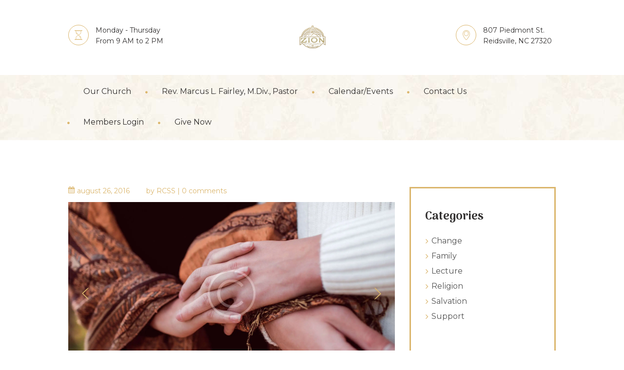

--- FILE ---
content_type: text/html; charset=UTF-8
request_url: https://www.zion1900.org/the-power-of-scripture/
body_size: 18244
content:
<!DOCTYPE html>
<html lang="en" class="scheme_original">

<head>
	<title>The Power of Scripture &#8211; Zion Baptist Church of Reidsville</title>
<script type="text/javascript">
/* <![CDATA[ */
window.JetpackScriptData = {"site":{"icon":"https://i0.wp.com/www.zion1900.org/wp-content/uploads/2025/05/cropped-cropped-cropped-Untitled-design-7.png?fit=512%2C512\u0026ssl=1\u0026w=64","title":"Zion Baptist Church of Reidsville","host":"unknown","is_wpcom_platform":false}};
/* ]]> */
</script>
<meta name='robots' content='max-image-preview:large' />
	<style>img:is([sizes="auto" i], [sizes^="auto," i]) { contain-intrinsic-size: 3000px 1500px }</style>
	<script>window._wca = window._wca || [];</script>
		<meta charset="UTF-8" />
		<meta name="viewport" content="width=device-width, initial-scale=1, maximum-scale=1">
		<meta name="format-detection" content="telephone=no">
	
		<link rel="profile" href="//gmpg.org/xfn/11" />
		<link rel="pingback" href="https://www.zion1900.org/xmlrpc.php" />
		<link rel='dns-prefetch' href='//stats.wp.com' />
<link rel='dns-prefetch' href='//fonts.googleapis.com' />
<link rel='dns-prefetch' href='//www.googletagmanager.com' />
<link rel='preconnect' href='//i0.wp.com' />
<link rel='preconnect' href='//c0.wp.com' />
<link rel="alternate" type="application/rss+xml" title="Zion Baptist Church of Reidsville &raquo; Feed" href="https://www.zion1900.org/feed/" />
<link rel="alternate" type="application/rss+xml" title="Zion Baptist Church of Reidsville &raquo; Comments Feed" href="https://www.zion1900.org/comments/feed/" />
<link rel="alternate" type="text/calendar" title="Zion Baptist Church of Reidsville &raquo; iCal Feed" href="https://www.zion1900.org/events/?ical=1" />
<link rel="alternate" type="application/rss+xml" title="Zion Baptist Church of Reidsville &raquo; The Power of Scripture Comments Feed" href="https://www.zion1900.org/the-power-of-scripture/feed/" />
<script type="text/javascript">
/* <![CDATA[ */
window._wpemojiSettings = {"baseUrl":"https:\/\/s.w.org\/images\/core\/emoji\/16.0.1\/72x72\/","ext":".png","svgUrl":"https:\/\/s.w.org\/images\/core\/emoji\/16.0.1\/svg\/","svgExt":".svg","source":{"concatemoji":"https:\/\/www.zion1900.org\/wp-includes\/js\/wp-emoji-release.min.js?ver=6.8.3"}};
/*! This file is auto-generated */
!function(s,n){var o,i,e;function c(e){try{var t={supportTests:e,timestamp:(new Date).valueOf()};sessionStorage.setItem(o,JSON.stringify(t))}catch(e){}}function p(e,t,n){e.clearRect(0,0,e.canvas.width,e.canvas.height),e.fillText(t,0,0);var t=new Uint32Array(e.getImageData(0,0,e.canvas.width,e.canvas.height).data),a=(e.clearRect(0,0,e.canvas.width,e.canvas.height),e.fillText(n,0,0),new Uint32Array(e.getImageData(0,0,e.canvas.width,e.canvas.height).data));return t.every(function(e,t){return e===a[t]})}function u(e,t){e.clearRect(0,0,e.canvas.width,e.canvas.height),e.fillText(t,0,0);for(var n=e.getImageData(16,16,1,1),a=0;a<n.data.length;a++)if(0!==n.data[a])return!1;return!0}function f(e,t,n,a){switch(t){case"flag":return n(e,"\ud83c\udff3\ufe0f\u200d\u26a7\ufe0f","\ud83c\udff3\ufe0f\u200b\u26a7\ufe0f")?!1:!n(e,"\ud83c\udde8\ud83c\uddf6","\ud83c\udde8\u200b\ud83c\uddf6")&&!n(e,"\ud83c\udff4\udb40\udc67\udb40\udc62\udb40\udc65\udb40\udc6e\udb40\udc67\udb40\udc7f","\ud83c\udff4\u200b\udb40\udc67\u200b\udb40\udc62\u200b\udb40\udc65\u200b\udb40\udc6e\u200b\udb40\udc67\u200b\udb40\udc7f");case"emoji":return!a(e,"\ud83e\udedf")}return!1}function g(e,t,n,a){var r="undefined"!=typeof WorkerGlobalScope&&self instanceof WorkerGlobalScope?new OffscreenCanvas(300,150):s.createElement("canvas"),o=r.getContext("2d",{willReadFrequently:!0}),i=(o.textBaseline="top",o.font="600 32px Arial",{});return e.forEach(function(e){i[e]=t(o,e,n,a)}),i}function t(e){var t=s.createElement("script");t.src=e,t.defer=!0,s.head.appendChild(t)}"undefined"!=typeof Promise&&(o="wpEmojiSettingsSupports",i=["flag","emoji"],n.supports={everything:!0,everythingExceptFlag:!0},e=new Promise(function(e){s.addEventListener("DOMContentLoaded",e,{once:!0})}),new Promise(function(t){var n=function(){try{var e=JSON.parse(sessionStorage.getItem(o));if("object"==typeof e&&"number"==typeof e.timestamp&&(new Date).valueOf()<e.timestamp+604800&&"object"==typeof e.supportTests)return e.supportTests}catch(e){}return null}();if(!n){if("undefined"!=typeof Worker&&"undefined"!=typeof OffscreenCanvas&&"undefined"!=typeof URL&&URL.createObjectURL&&"undefined"!=typeof Blob)try{var e="postMessage("+g.toString()+"("+[JSON.stringify(i),f.toString(),p.toString(),u.toString()].join(",")+"));",a=new Blob([e],{type:"text/javascript"}),r=new Worker(URL.createObjectURL(a),{name:"wpTestEmojiSupports"});return void(r.onmessage=function(e){c(n=e.data),r.terminate(),t(n)})}catch(e){}c(n=g(i,f,p,u))}t(n)}).then(function(e){for(var t in e)n.supports[t]=e[t],n.supports.everything=n.supports.everything&&n.supports[t],"flag"!==t&&(n.supports.everythingExceptFlag=n.supports.everythingExceptFlag&&n.supports[t]);n.supports.everythingExceptFlag=n.supports.everythingExceptFlag&&!n.supports.flag,n.DOMReady=!1,n.readyCallback=function(){n.DOMReady=!0}}).then(function(){return e}).then(function(){var e;n.supports.everything||(n.readyCallback(),(e=n.source||{}).concatemoji?t(e.concatemoji):e.wpemoji&&e.twemoji&&(t(e.twemoji),t(e.wpemoji)))}))}((window,document),window._wpemojiSettings);
/* ]]> */
</script>
<link rel='stylesheet' id='multimedia-carousel-classic-css-css' href='https://www.zion1900.org/wp-content/plugins/multimedia_carousel/classic/css/multimedia_classic_carousel.css?ver=6.8.3' type='text/css' media='all' />
<link rel='stylesheet' id='multimedia-carousel-perspective-css-css' href='https://www.zion1900.org/wp-content/plugins/multimedia_carousel/perspective/css/multimedia_perspective_carousel.css?ver=6.8.3' type='text/css' media='all' />
<link rel='stylesheet' id='lbg-prettyPhoto-css-css' href='https://www.zion1900.org/wp-content/plugins/multimedia_carousel/perspective/css/prettyPhoto.css?ver=6.8.3' type='text/css' media='all' />
<style id='wp-emoji-styles-inline-css' type='text/css'>

	img.wp-smiley, img.emoji {
		display: inline !important;
		border: none !important;
		box-shadow: none !important;
		height: 1em !important;
		width: 1em !important;
		margin: 0 0.07em !important;
		vertical-align: -0.1em !important;
		background: none !important;
		padding: 0 !important;
	}
</style>
<link rel='stylesheet' id='wp-block-library-css' href='https://c0.wp.com/c/6.8.3/wp-includes/css/dist/block-library/style.min.css' type='text/css' media='all' />
<style id='classic-theme-styles-inline-css' type='text/css'>
/*! This file is auto-generated */
.wp-block-button__link{color:#fff;background-color:#32373c;border-radius:9999px;box-shadow:none;text-decoration:none;padding:calc(.667em + 2px) calc(1.333em + 2px);font-size:1.125em}.wp-block-file__button{background:#32373c;color:#fff;text-decoration:none}
</style>
<link rel='stylesheet' id='mediaelement-css' href='https://c0.wp.com/c/6.8.3/wp-includes/js/mediaelement/mediaelementplayer-legacy.min.css' type='text/css' media='all' />
<link rel='stylesheet' id='wp-mediaelement-css' href='https://c0.wp.com/c/6.8.3/wp-includes/js/mediaelement/wp-mediaelement.min.css' type='text/css' media='all' />
<style id='jetpack-sharing-buttons-style-inline-css' type='text/css'>
.jetpack-sharing-buttons__services-list{display:flex;flex-direction:row;flex-wrap:wrap;gap:0;list-style-type:none;margin:5px;padding:0}.jetpack-sharing-buttons__services-list.has-small-icon-size{font-size:12px}.jetpack-sharing-buttons__services-list.has-normal-icon-size{font-size:16px}.jetpack-sharing-buttons__services-list.has-large-icon-size{font-size:24px}.jetpack-sharing-buttons__services-list.has-huge-icon-size{font-size:36px}@media print{.jetpack-sharing-buttons__services-list{display:none!important}}.editor-styles-wrapper .wp-block-jetpack-sharing-buttons{gap:0;padding-inline-start:0}ul.jetpack-sharing-buttons__services-list.has-background{padding:1.25em 2.375em}
</style>
<link rel='stylesheet' id='awsm-ead-public-css' href='https://www.zion1900.org/wp-content/plugins/embed-any-document/css/embed-public.min.css?ver=2.7.7' type='text/css' media='all' />
<style id='global-styles-inline-css' type='text/css'>
:root{--wp--preset--aspect-ratio--square: 1;--wp--preset--aspect-ratio--4-3: 4/3;--wp--preset--aspect-ratio--3-4: 3/4;--wp--preset--aspect-ratio--3-2: 3/2;--wp--preset--aspect-ratio--2-3: 2/3;--wp--preset--aspect-ratio--16-9: 16/9;--wp--preset--aspect-ratio--9-16: 9/16;--wp--preset--color--black: #000000;--wp--preset--color--cyan-bluish-gray: #abb8c3;--wp--preset--color--white: #ffffff;--wp--preset--color--pale-pink: #f78da7;--wp--preset--color--vivid-red: #cf2e2e;--wp--preset--color--luminous-vivid-orange: #ff6900;--wp--preset--color--luminous-vivid-amber: #fcb900;--wp--preset--color--light-green-cyan: #7bdcb5;--wp--preset--color--vivid-green-cyan: #00d084;--wp--preset--color--pale-cyan-blue: #8ed1fc;--wp--preset--color--vivid-cyan-blue: #0693e3;--wp--preset--color--vivid-purple: #9b51e0;--wp--preset--gradient--vivid-cyan-blue-to-vivid-purple: linear-gradient(135deg,rgba(6,147,227,1) 0%,rgb(155,81,224) 100%);--wp--preset--gradient--light-green-cyan-to-vivid-green-cyan: linear-gradient(135deg,rgb(122,220,180) 0%,rgb(0,208,130) 100%);--wp--preset--gradient--luminous-vivid-amber-to-luminous-vivid-orange: linear-gradient(135deg,rgba(252,185,0,1) 0%,rgba(255,105,0,1) 100%);--wp--preset--gradient--luminous-vivid-orange-to-vivid-red: linear-gradient(135deg,rgba(255,105,0,1) 0%,rgb(207,46,46) 100%);--wp--preset--gradient--very-light-gray-to-cyan-bluish-gray: linear-gradient(135deg,rgb(238,238,238) 0%,rgb(169,184,195) 100%);--wp--preset--gradient--cool-to-warm-spectrum: linear-gradient(135deg,rgb(74,234,220) 0%,rgb(151,120,209) 20%,rgb(207,42,186) 40%,rgb(238,44,130) 60%,rgb(251,105,98) 80%,rgb(254,248,76) 100%);--wp--preset--gradient--blush-light-purple: linear-gradient(135deg,rgb(255,206,236) 0%,rgb(152,150,240) 100%);--wp--preset--gradient--blush-bordeaux: linear-gradient(135deg,rgb(254,205,165) 0%,rgb(254,45,45) 50%,rgb(107,0,62) 100%);--wp--preset--gradient--luminous-dusk: linear-gradient(135deg,rgb(255,203,112) 0%,rgb(199,81,192) 50%,rgb(65,88,208) 100%);--wp--preset--gradient--pale-ocean: linear-gradient(135deg,rgb(255,245,203) 0%,rgb(182,227,212) 50%,rgb(51,167,181) 100%);--wp--preset--gradient--electric-grass: linear-gradient(135deg,rgb(202,248,128) 0%,rgb(113,206,126) 100%);--wp--preset--gradient--midnight: linear-gradient(135deg,rgb(2,3,129) 0%,rgb(40,116,252) 100%);--wp--preset--font-size--small: 13px;--wp--preset--font-size--medium: 20px;--wp--preset--font-size--large: 36px;--wp--preset--font-size--x-large: 42px;--wp--preset--spacing--20: 0.44rem;--wp--preset--spacing--30: 0.67rem;--wp--preset--spacing--40: 1rem;--wp--preset--spacing--50: 1.5rem;--wp--preset--spacing--60: 2.25rem;--wp--preset--spacing--70: 3.38rem;--wp--preset--spacing--80: 5.06rem;--wp--preset--shadow--natural: 6px 6px 9px rgba(0, 0, 0, 0.2);--wp--preset--shadow--deep: 12px 12px 50px rgba(0, 0, 0, 0.4);--wp--preset--shadow--sharp: 6px 6px 0px rgba(0, 0, 0, 0.2);--wp--preset--shadow--outlined: 6px 6px 0px -3px rgba(255, 255, 255, 1), 6px 6px rgba(0, 0, 0, 1);--wp--preset--shadow--crisp: 6px 6px 0px rgba(0, 0, 0, 1);}:where(.is-layout-flex){gap: 0.5em;}:where(.is-layout-grid){gap: 0.5em;}body .is-layout-flex{display: flex;}.is-layout-flex{flex-wrap: wrap;align-items: center;}.is-layout-flex > :is(*, div){margin: 0;}body .is-layout-grid{display: grid;}.is-layout-grid > :is(*, div){margin: 0;}:where(.wp-block-columns.is-layout-flex){gap: 2em;}:where(.wp-block-columns.is-layout-grid){gap: 2em;}:where(.wp-block-post-template.is-layout-flex){gap: 1.25em;}:where(.wp-block-post-template.is-layout-grid){gap: 1.25em;}.has-black-color{color: var(--wp--preset--color--black) !important;}.has-cyan-bluish-gray-color{color: var(--wp--preset--color--cyan-bluish-gray) !important;}.has-white-color{color: var(--wp--preset--color--white) !important;}.has-pale-pink-color{color: var(--wp--preset--color--pale-pink) !important;}.has-vivid-red-color{color: var(--wp--preset--color--vivid-red) !important;}.has-luminous-vivid-orange-color{color: var(--wp--preset--color--luminous-vivid-orange) !important;}.has-luminous-vivid-amber-color{color: var(--wp--preset--color--luminous-vivid-amber) !important;}.has-light-green-cyan-color{color: var(--wp--preset--color--light-green-cyan) !important;}.has-vivid-green-cyan-color{color: var(--wp--preset--color--vivid-green-cyan) !important;}.has-pale-cyan-blue-color{color: var(--wp--preset--color--pale-cyan-blue) !important;}.has-vivid-cyan-blue-color{color: var(--wp--preset--color--vivid-cyan-blue) !important;}.has-vivid-purple-color{color: var(--wp--preset--color--vivid-purple) !important;}.has-black-background-color{background-color: var(--wp--preset--color--black) !important;}.has-cyan-bluish-gray-background-color{background-color: var(--wp--preset--color--cyan-bluish-gray) !important;}.has-white-background-color{background-color: var(--wp--preset--color--white) !important;}.has-pale-pink-background-color{background-color: var(--wp--preset--color--pale-pink) !important;}.has-vivid-red-background-color{background-color: var(--wp--preset--color--vivid-red) !important;}.has-luminous-vivid-orange-background-color{background-color: var(--wp--preset--color--luminous-vivid-orange) !important;}.has-luminous-vivid-amber-background-color{background-color: var(--wp--preset--color--luminous-vivid-amber) !important;}.has-light-green-cyan-background-color{background-color: var(--wp--preset--color--light-green-cyan) !important;}.has-vivid-green-cyan-background-color{background-color: var(--wp--preset--color--vivid-green-cyan) !important;}.has-pale-cyan-blue-background-color{background-color: var(--wp--preset--color--pale-cyan-blue) !important;}.has-vivid-cyan-blue-background-color{background-color: var(--wp--preset--color--vivid-cyan-blue) !important;}.has-vivid-purple-background-color{background-color: var(--wp--preset--color--vivid-purple) !important;}.has-black-border-color{border-color: var(--wp--preset--color--black) !important;}.has-cyan-bluish-gray-border-color{border-color: var(--wp--preset--color--cyan-bluish-gray) !important;}.has-white-border-color{border-color: var(--wp--preset--color--white) !important;}.has-pale-pink-border-color{border-color: var(--wp--preset--color--pale-pink) !important;}.has-vivid-red-border-color{border-color: var(--wp--preset--color--vivid-red) !important;}.has-luminous-vivid-orange-border-color{border-color: var(--wp--preset--color--luminous-vivid-orange) !important;}.has-luminous-vivid-amber-border-color{border-color: var(--wp--preset--color--luminous-vivid-amber) !important;}.has-light-green-cyan-border-color{border-color: var(--wp--preset--color--light-green-cyan) !important;}.has-vivid-green-cyan-border-color{border-color: var(--wp--preset--color--vivid-green-cyan) !important;}.has-pale-cyan-blue-border-color{border-color: var(--wp--preset--color--pale-cyan-blue) !important;}.has-vivid-cyan-blue-border-color{border-color: var(--wp--preset--color--vivid-cyan-blue) !important;}.has-vivid-purple-border-color{border-color: var(--wp--preset--color--vivid-purple) !important;}.has-vivid-cyan-blue-to-vivid-purple-gradient-background{background: var(--wp--preset--gradient--vivid-cyan-blue-to-vivid-purple) !important;}.has-light-green-cyan-to-vivid-green-cyan-gradient-background{background: var(--wp--preset--gradient--light-green-cyan-to-vivid-green-cyan) !important;}.has-luminous-vivid-amber-to-luminous-vivid-orange-gradient-background{background: var(--wp--preset--gradient--luminous-vivid-amber-to-luminous-vivid-orange) !important;}.has-luminous-vivid-orange-to-vivid-red-gradient-background{background: var(--wp--preset--gradient--luminous-vivid-orange-to-vivid-red) !important;}.has-very-light-gray-to-cyan-bluish-gray-gradient-background{background: var(--wp--preset--gradient--very-light-gray-to-cyan-bluish-gray) !important;}.has-cool-to-warm-spectrum-gradient-background{background: var(--wp--preset--gradient--cool-to-warm-spectrum) !important;}.has-blush-light-purple-gradient-background{background: var(--wp--preset--gradient--blush-light-purple) !important;}.has-blush-bordeaux-gradient-background{background: var(--wp--preset--gradient--blush-bordeaux) !important;}.has-luminous-dusk-gradient-background{background: var(--wp--preset--gradient--luminous-dusk) !important;}.has-pale-ocean-gradient-background{background: var(--wp--preset--gradient--pale-ocean) !important;}.has-electric-grass-gradient-background{background: var(--wp--preset--gradient--electric-grass) !important;}.has-midnight-gradient-background{background: var(--wp--preset--gradient--midnight) !important;}.has-small-font-size{font-size: var(--wp--preset--font-size--small) !important;}.has-medium-font-size{font-size: var(--wp--preset--font-size--medium) !important;}.has-large-font-size{font-size: var(--wp--preset--font-size--large) !important;}.has-x-large-font-size{font-size: var(--wp--preset--font-size--x-large) !important;}
:where(.wp-block-post-template.is-layout-flex){gap: 1.25em;}:where(.wp-block-post-template.is-layout-grid){gap: 1.25em;}
:where(.wp-block-columns.is-layout-flex){gap: 2em;}:where(.wp-block-columns.is-layout-grid){gap: 2em;}
:root :where(.wp-block-pullquote){font-size: 1.5em;line-height: 1.6;}
</style>
<link rel='stylesheet' id='contact-form-7-css' href='https://www.zion1900.org/wp-content/plugins/contact-form-7/includes/css/styles.css?ver=6.1' type='text/css' media='all' />
<link rel='stylesheet' id='embedpress-style-css' href='https://www.zion1900.org/wp-content/plugins/embedpress/assets/css/embedpress.css?ver=4.2.9' type='text/css' media='all' />
<link rel='stylesheet' id='essential-grid-plugin-settings-css' href='https://www.zion1900.org/wp-content/plugins/essential-grid/public/assets/css/settings.css?ver=3.0.7' type='text/css' media='all' />
<link rel='stylesheet' id='tp-fontello-css' href='https://www.zion1900.org/wp-content/plugins/essential-grid/public/assets/font/fontello/css/fontello.css?ver=3.0.7' type='text/css' media='all' />
<link rel='stylesheet' id='woocommerce-layout-css' href='https://c0.wp.com/p/woocommerce/10.0.4/assets/css/woocommerce-layout.css' type='text/css' media='all' />
<style id='woocommerce-layout-inline-css' type='text/css'>

	.infinite-scroll .woocommerce-pagination {
		display: none;
	}
</style>
<link rel='stylesheet' id='woocommerce-smallscreen-css' href='https://c0.wp.com/p/woocommerce/10.0.4/assets/css/woocommerce-smallscreen.css' type='text/css' media='only screen and (max-width: 768px)' />
<link rel='stylesheet' id='woocommerce-general-css' href='https://c0.wp.com/p/woocommerce/10.0.4/assets/css/woocommerce.css' type='text/css' media='all' />
<style id='woocommerce-inline-inline-css' type='text/css'>
.woocommerce form .form-row .required { visibility: visible; }
</style>
<link rel='stylesheet' id='wp-components-css' href='https://c0.wp.com/c/6.8.3/wp-includes/css/dist/components/style.min.css' type='text/css' media='all' />
<link rel='stylesheet' id='godaddy-styles-css' href='https://www.zion1900.org/wp-content/plugins/coblocks/includes/Dependencies/GoDaddy/Styles/build/latest.css?ver=2.0.2' type='text/css' media='all' />
<link rel='stylesheet' id='brands-styles-css' href='https://c0.wp.com/p/woocommerce/10.0.4/assets/css/brands.css' type='text/css' media='all' />
<link rel='stylesheet' id='wp-members-css' href='https://www.zion1900.org/wp-content/plugins/wp-members/assets/css/forms/generic-no-float.min.css?ver=3.5.4.2' type='text/css' media='all' />
<link rel='stylesheet' id='faith-hope-font-google-fonts-style-css' href='//fonts.googleapis.com/css?family=Arima+Madurai:700,900|Montserrat:300,300italic,400,400italic,700,700italic|Frank+Ruhl+Libre:400,500,700&#038;subset=latin,latin-ext' type='text/css' media='all' />
<link rel='stylesheet' id='fontello-style-css' href='https://www.zion1900.org/wp-content/themes/faith-hope/css/fontello/css/fontello.css' type='text/css' media='all' />
<link rel='stylesheet' id='faith-hope-main-style-css' href='https://www.zion1900.org/wp-content/themes/faith-hope/style.css' type='text/css' media='all' />
<link rel='stylesheet' id='faith-hope-animation-style-css' href='https://www.zion1900.org/wp-content/themes/faith-hope/fw/css/core.animation.css' type='text/css' media='all' />
<link rel='stylesheet' id='faith-hope-shortcodes-style-css' href='https://www.zion1900.org/wp-content/plugins/trx_utils/shortcodes/theme.shortcodes.css' type='text/css' media='all' />
<link rel='stylesheet' id='faith-hope-theme-style-css' href='https://www.zion1900.org/wp-content/themes/faith-hope/css/theme.css' type='text/css' media='all' />
<link rel='stylesheet' id='faith-hope-plugin-tribe-events-style-css' href='https://www.zion1900.org/wp-content/themes/faith-hope/css/plugin.tribe-events.css' type='text/css' media='all' />
<link rel='stylesheet' id='faith-hope-responsive-style-css' href='https://www.zion1900.org/wp-content/themes/faith-hope/css/responsive.css' type='text/css' media='all' />
<link rel='stylesheet' id='dashicons-css' href='https://c0.wp.com/c/6.8.3/wp-includes/css/dashicons.min.css' type='text/css' media='all' />
<script type="text/javascript" src="https://c0.wp.com/c/6.8.3/wp-includes/js/jquery/jquery.min.js" id="jquery-core-js"></script>
<script type="text/javascript" src="https://c0.wp.com/c/6.8.3/wp-includes/js/jquery/jquery-migrate.min.js" id="jquery-migrate-js"></script>
<script type="text/javascript" src="https://www.zion1900.org/wp-content/plugins/multimedia_carousel/classic/js/jquery.touchSwipe.min.js?ver=6.8.3" id="lbg-touchSwipe-js"></script>
<script type="text/javascript" src="https://www.zion1900.org/wp-content/plugins/multimedia_carousel/classic/js/multimedia_classic_carousel.js?ver=6.8.3" id="lbg-multimedia_carousel_classic-js"></script>
<script type="text/javascript" src="https://www.zion1900.org/wp-content/plugins/multimedia_carousel/perspective/js/multimedia_perspective_carousel.js?ver=6.8.3" id="lbg-multimedia_carousel_perspective-js"></script>
<script type="text/javascript" src="https://www.zion1900.org/wp-content/plugins/multimedia_carousel/perspective/js/jquery.prettyPhoto.js?ver=6.8.3" id="lbg-prettyPhoto-js"></script>
<script type="text/javascript" src="https://www.zion1900.org/wp-content/plugins/revslider/public/assets/js/rbtools.min.js?ver=6.5.12" async id="tp-tools-js"></script>
<script type="text/javascript" src="https://www.zion1900.org/wp-content/plugins/revslider/public/assets/js/rs6.min.js?ver=6.5.12" async id="revmin-js"></script>
<script type="text/javascript" src="https://c0.wp.com/p/woocommerce/10.0.4/assets/js/jquery-blockui/jquery.blockUI.min.js" id="jquery-blockui-js" data-wp-strategy="defer"></script>
<script type="text/javascript" id="wc-add-to-cart-js-extra">
/* <![CDATA[ */
var wc_add_to_cart_params = {"ajax_url":"\/wp-admin\/admin-ajax.php","wc_ajax_url":"\/?wc-ajax=%%endpoint%%","i18n_view_cart":"View cart","cart_url":"https:\/\/www.zion1900.org\/cart\/","is_cart":"","cart_redirect_after_add":"no"};
/* ]]> */
</script>
<script type="text/javascript" src="https://c0.wp.com/p/woocommerce/10.0.4/assets/js/frontend/add-to-cart.min.js" id="wc-add-to-cart-js" data-wp-strategy="defer"></script>
<script type="text/javascript" src="https://c0.wp.com/p/woocommerce/10.0.4/assets/js/js-cookie/js.cookie.min.js" id="js-cookie-js" defer="defer" data-wp-strategy="defer"></script>
<script type="text/javascript" id="woocommerce-js-extra">
/* <![CDATA[ */
var woocommerce_params = {"ajax_url":"\/wp-admin\/admin-ajax.php","wc_ajax_url":"\/?wc-ajax=%%endpoint%%","i18n_password_show":"Show password","i18n_password_hide":"Hide password"};
/* ]]> */
</script>
<script type="text/javascript" src="https://c0.wp.com/p/woocommerce/10.0.4/assets/js/frontend/woocommerce.min.js" id="woocommerce-js" defer="defer" data-wp-strategy="defer"></script>
<script type="text/javascript" src="https://www.zion1900.org/wp-content/plugins/js_composer/assets/js/vendors/woocommerce-add-to-cart.js?ver=8.4.1" id="vc_woocommerce-add-to-cart-js-js"></script>
<script type="text/javascript" src="https://stats.wp.com/s-202552.js" id="woocommerce-analytics-js" defer="defer" data-wp-strategy="defer"></script>
<script type="text/javascript" src="https://www.zion1900.org/wp-content/themes/faith-hope/fw/js/photostack/modernizr.min.js" id="modernizr-js"></script>
<script></script><link rel="https://api.w.org/" href="https://www.zion1900.org/wp-json/" /><link rel="alternate" title="JSON" type="application/json" href="https://www.zion1900.org/wp-json/wp/v2/posts/27" /><link rel="EditURI" type="application/rsd+xml" title="RSD" href="https://www.zion1900.org/xmlrpc.php?rsd" />
<meta name="generator" content="WordPress 6.8.3" />
<meta name="generator" content="WooCommerce 10.0.4" />
<link rel="canonical" href="https://www.zion1900.org/the-power-of-scripture/" />
<link rel='shortlink' href='https://www.zion1900.org/?p=27' />
<link rel="alternate" title="oEmbed (JSON)" type="application/json+oembed" href="https://www.zion1900.org/wp-json/oembed/1.0/embed?url=https%3A%2F%2Fwww.zion1900.org%2Fthe-power-of-scripture%2F" />
<link rel="alternate" title="oEmbed (XML)" type="text/xml+oembed" href="https://www.zion1900.org/wp-json/oembed/1.0/embed?url=https%3A%2F%2Fwww.zion1900.org%2Fthe-power-of-scripture%2F&#038;format=xml" />
<meta name="generator" content="Site Kit by Google 1.154.0" /><meta name="tec-api-version" content="v1"><meta name="tec-api-origin" content="https://www.zion1900.org"><link rel="alternate" href="https://www.zion1900.org/wp-json/tribe/events/v1/" />	<style>img#wpstats{display:none}</style>
			<noscript><style>.woocommerce-product-gallery{ opacity: 1 !important; }</style></noscript>
	<meta name="generator" content="Powered by WPBakery Page Builder - drag and drop page builder for WordPress."/>
<style type="text/css" id="custom-background-css">
body.custom-background { background-color: #8a00f4; }
</style>
	<meta name="generator" content="Powered by Slider Revolution 6.5.12 - responsive, Mobile-Friendly Slider Plugin for WordPress with comfortable drag and drop interface." />
<link rel="icon" href="https://i0.wp.com/www.zion1900.org/wp-content/uploads/2025/05/cropped-cropped-cropped-Untitled-design-7.png?fit=32%2C32&#038;ssl=1" sizes="32x32" />
<link rel="icon" href="https://i0.wp.com/www.zion1900.org/wp-content/uploads/2025/05/cropped-cropped-cropped-Untitled-design-7.png?fit=192%2C192&#038;ssl=1" sizes="192x192" />
<link rel="apple-touch-icon" href="https://i0.wp.com/www.zion1900.org/wp-content/uploads/2025/05/cropped-cropped-cropped-Untitled-design-7.png?fit=180%2C180&#038;ssl=1" />
<meta name="msapplication-TileImage" content="https://i0.wp.com/www.zion1900.org/wp-content/uploads/2025/05/cropped-cropped-cropped-Untitled-design-7.png?fit=270%2C270&#038;ssl=1" />
<script>function setREVStartSize(e){
			//window.requestAnimationFrame(function() {
				window.RSIW = window.RSIW===undefined ? window.innerWidth : window.RSIW;
				window.RSIH = window.RSIH===undefined ? window.innerHeight : window.RSIH;
				try {
					var pw = document.getElementById(e.c).parentNode.offsetWidth,
						newh;
					pw = pw===0 || isNaN(pw) ? window.RSIW : pw;
					e.tabw = e.tabw===undefined ? 0 : parseInt(e.tabw);
					e.thumbw = e.thumbw===undefined ? 0 : parseInt(e.thumbw);
					e.tabh = e.tabh===undefined ? 0 : parseInt(e.tabh);
					e.thumbh = e.thumbh===undefined ? 0 : parseInt(e.thumbh);
					e.tabhide = e.tabhide===undefined ? 0 : parseInt(e.tabhide);
					e.thumbhide = e.thumbhide===undefined ? 0 : parseInt(e.thumbhide);
					e.mh = e.mh===undefined || e.mh=="" || e.mh==="auto" ? 0 : parseInt(e.mh,0);
					if(e.layout==="fullscreen" || e.l==="fullscreen")
						newh = Math.max(e.mh,window.RSIH);
					else{
						e.gw = Array.isArray(e.gw) ? e.gw : [e.gw];
						for (var i in e.rl) if (e.gw[i]===undefined || e.gw[i]===0) e.gw[i] = e.gw[i-1];
						e.gh = e.el===undefined || e.el==="" || (Array.isArray(e.el) && e.el.length==0)? e.gh : e.el;
						e.gh = Array.isArray(e.gh) ? e.gh : [e.gh];
						for (var i in e.rl) if (e.gh[i]===undefined || e.gh[i]===0) e.gh[i] = e.gh[i-1];
											
						var nl = new Array(e.rl.length),
							ix = 0,
							sl;
						e.tabw = e.tabhide>=pw ? 0 : e.tabw;
						e.thumbw = e.thumbhide>=pw ? 0 : e.thumbw;
						e.tabh = e.tabhide>=pw ? 0 : e.tabh;
						e.thumbh = e.thumbhide>=pw ? 0 : e.thumbh;
						for (var i in e.rl) nl[i] = e.rl[i]<window.RSIW ? 0 : e.rl[i];
						sl = nl[0];
						for (var i in nl) if (sl>nl[i] && nl[i]>0) { sl = nl[i]; ix=i;}
						var m = pw>(e.gw[ix]+e.tabw+e.thumbw) ? 1 : (pw-(e.tabw+e.thumbw)) / (e.gw[ix]);
						newh =  (e.gh[ix] * m) + (e.tabh + e.thumbh);
					}
					var el = document.getElementById(e.c);
					if (el!==null && el) el.style.height = newh+"px";
					el = document.getElementById(e.c+"_wrapper");
					if (el!==null && el) {
						el.style.height = newh+"px";
						el.style.display = "block";
					}
				} catch(e){
					console.log("Failure at Presize of Slider:" + e)
				}
			//});
		  };</script>
<noscript><style> .wpb_animate_when_almost_visible { opacity: 1; }</style></noscript></head>

<body class="wp-singular post-template-default single single-post postid-27 single-format-gallery custom-background wp-theme-faith-hope theme-faith-hope woocommerce-no-js tribe-no-js faith_hope_body body_style_wide body_filled article_style_stretch layout_single-standard template_single-standard scheme_original top_panel_show top_panel_above sidebar_show sidebar_right sidebar_outer_hide wpb-js-composer js-comp-ver-8.4.1 vc_responsive">
      
	<a id="toc_home" class="sc_anchor" title="Home" data-description="&lt;i&gt;Return to Home&lt;/i&gt; - &lt;br&gt;navigate to home page of the site" data-icon="icon-home" data-url="https://www.zion1900.org/" data-separator="yes"></a><a id="toc_top" class="sc_anchor" title="To Top" data-description="&lt;i&gt;Back to top&lt;/i&gt; - &lt;br&gt;scroll to top of the page" data-icon="icon-double-up" data-url="" data-separator="yes"></a>
	
	
	
	<div class="body_wrap">

		
		<div class="page_wrap">

			
		<div class="top_panel_fixed_wrap"></div>

		<header class="top_panel_wrap top_panel_style_2 scheme_original">
			<div class="top_panel_wrap_inner top_panel_inner_style_2 top_panel_position_above">
			<div class="top_panel_middle" >
				<div class="content_wrap">
					<div class="columns_wrap columns_fluid"><div class="column-1_4 contact_field contact_clock">								<span class="contact_icon icon-time"></span>
								<span class="contact_label contact_phone">Monday - Thursday</span>
								<span class="contact_email">From 9 AM to 2 PM</span>
							</div><div class="column-1_2 contact_logo">
									<div class="logo">
			<a href="https://www.zion1900.org/"><img src="https://www.zion1900.org/wp-content/uploads/2025/05/cropped-cropped-cropped-Untitled-design-7.png" class="logo_main" alt="img" width="512" height="512"></a>
		</div>
								</div><div class="contact_field contact_addr">                            <span class="contact_icon icon-location-1"></span>
                            <span class="contact_label contact_phone">807 Piedmont St.</span>
                            <span class="contact_email">Reidsville, NC 27320</span>
                            </div></div>
				</div>
			</div>
                                <div class="top_panel_bottom" style="background-image: url(https://www.zion1900.org/wp-content/uploads/2016/09/contacts.jpg);">
				<div class="content_wrap clearfix">
					<nav class="menu_main_nav_area menu_hover_fade">
						<ul id="menu_main" class="menu_main_nav"><li id="menu-item-596" class="menu-item menu-item-type-post_type menu-item-object-page menu-item-home menu-item-has-children menu-item-596"><a href="https://www.zion1900.org/"><span>Our Church</span></a>
<ul class="sub-menu">
	<li id="menu-item-594" class="menu-item menu-item-type-post_type menu-item-object-page menu-item-594"><a href="https://www.zion1900.org/our-team/"><span>Our Team</span></a></li>
</ul>
</li>
<li id="menu-item-1389" class="menu-item menu-item-type-post_type menu-item-object-page menu-item-1389"><a href="https://www.zion1900.org/rev-marcus-l-fairley-m-div-pastor/"><span>Rev. Marcus L. Fairley, M.Div., Pastor</span></a></li>
<li id="menu-item-915" class="menu-item menu-item-type-custom menu-item-object-custom menu-item-has-children menu-item-915"><a href="https://57682713.view-events.com"><span>Calendar/Events</span></a>
<ul class="sub-menu">
	<li id="menu-item-976" class="menu-item menu-item-type-post_type menu-item-object-page menu-item-976"><a href="https://www.zion1900.org/upcoming-events/"><span>Zion Events</span></a></li>
</ul>
</li>
<li id="menu-item-46" class="menu-item menu-item-type-post_type menu-item-object-page menu-item-46"><a href="https://www.zion1900.org/contact-us/"><span>Contact Us</span></a></li>
<li id="menu-item-850" class="menu-item menu-item-type-post_type menu-item-object-page menu-item-850"><a href="https://www.zion1900.org/church-members/"><span>Members Login</span></a></li>
<li id="menu-item-1321" class="menu-item menu-item-type-custom menu-item-object-custom menu-item-1321"><a href="https://giving.ncsservices.org/app/giving/zionbaptistreidsville"><span>Give Now</span></a></li>
</ul>					</nav>
				</div>
			</div>

			</div>
		</header>

			<div class="header_mobile">
		<div class="content_wrap">
			<div class="menu_button icon-menu"></div>
					<div class="logo">
			<a href="https://www.zion1900.org/"><img src="https://www.zion1900.org/wp-content/uploads/2025/05/cropped-cropped-cropped-Untitled-design-7.png" class="logo_main" alt="img" width="512" height="512"></a>
		</div>
				</div>
		<div class="side_wrap">
			<div class="close">Close</div>
			<div class="panel_top">
				<nav class="menu_main_nav_area">
					<ul id="menu_mobile" class="menu_main_nav"><li class="menu-item menu-item-type-post_type menu-item-object-page menu-item-home menu-item-has-children menu-item-596"><a href="https://www.zion1900.org/"><span>Our Church</span></a>
<ul class="sub-menu">
	<li class="menu-item menu-item-type-post_type menu-item-object-page menu-item-594"><a href="https://www.zion1900.org/our-team/"><span>Our Team</span></a></li>
</ul>
</li>
<li class="menu-item menu-item-type-post_type menu-item-object-page menu-item-1389"><a href="https://www.zion1900.org/rev-marcus-l-fairley-m-div-pastor/"><span>Rev. Marcus L. Fairley, M.Div., Pastor</span></a></li>
<li class="menu-item menu-item-type-custom menu-item-object-custom menu-item-has-children menu-item-915"><a href="https://57682713.view-events.com"><span>Calendar/Events</span></a>
<ul class="sub-menu">
	<li class="menu-item menu-item-type-post_type menu-item-object-page menu-item-976"><a href="https://www.zion1900.org/upcoming-events/"><span>Zion Events</span></a></li>
</ul>
</li>
<li class="menu-item menu-item-type-post_type menu-item-object-page menu-item-46"><a href="https://www.zion1900.org/contact-us/"><span>Contact Us</span></a></li>
<li class="menu-item menu-item-type-post_type menu-item-object-page menu-item-850"><a href="https://www.zion1900.org/church-members/"><span>Members Login</span></a></li>
<li class="menu-item menu-item-type-custom menu-item-object-custom menu-item-1321"><a href="https://giving.ncsservices.org/app/giving/zionbaptistreidsville"><span>Give Now</span></a></li>
</ul>				</nav>
							</div>
			
			
			<div class="panel_bottom">
							</div>
		</div>
		<div class="mask"></div>
	</div>
			<div class="page_content_wrap page_paddings_yes">

				
<div class="content_wrap">
<div class="content">
<article class="itemscope post_item post_item_single post_featured_default post_format_gallery post-27 post type-post status-publish format-gallery hentry category-support post_format-post-format-gallery" itemscope itemtype="//schema.org/Article">
<section class="post_content" itemprop="articleBody"><div class="post_info">
				<span class="post_info_item post_info_posted"> <a href="https://www.zion1900.org/the-power-of-scripture/" class="post_info_date date updated" itemprop="datePublished" content="2016-08-26 08:17:14">August 26, 2016</a></span>
					<span class="post_info_item post_info_posted_by vcard" itemprop="author">by <a href="https://www.zion1900.org/author/admin/" class="post_info_author">RCSS</a></span>
			<span class="post_info_item post_info_counters">	<a class="post_counters_item post_counters_comments" title="Comments - 0" href="https://www.zion1900.org/the-power-of-scripture/#respond"><span class="post_counters_number">0 comments</span></a>
	</span>
		</div><div id="sc_slider_1504142760" class="sc_slider sc_slider_swiper swiper-slider-container sc_slider_controls sc_slider_pagination" data-old-width="1170" data-old-height="659" data-interval="9414">
<div class="slides swiper-wrapper" style="height:659px;">
<div class="swiper-slide" style="background-image:url(https://i0.wp.com/www.zion1900.org/wp-content/uploads/2016/08/image-3.jpg?fit=2400%2C1430&#038;ssl=1);width:1170px;height:659px;"><a href="https://i0.wp.com/www.zion1900.org/wp-content/uploads/2016/08/image-3.jpg?fit=2400%2C1430&#038;ssl=1"></a></div>
<div class="swiper-slide" style="background-image:url(https://i0.wp.com/www.zion1900.org/wp-content/uploads/2016/08/image-7.jpg?fit=2400%2C1542&#038;ssl=1);width:1170px;height:659px;"><a href="https://i0.wp.com/www.zion1900.org/wp-content/uploads/2016/08/image-7.jpg?fit=2400%2C1542&#038;ssl=1"></a></div>
<div class="swiper-slide" style="background-image:url(https://i0.wp.com/www.zion1900.org/wp-content/uploads/2016/08/image-8.jpg?fit=2400%2C1621&#038;ssl=1);width:1170px;height:659px;"><a href="https://i0.wp.com/www.zion1900.org/wp-content/uploads/2016/08/image-8.jpg?fit=2400%2C1621&#038;ssl=1"></a></div>
</div>
<div class="sc_slider_controls_wrap"><a class="sc_slider_prev" href="#"></a><a class="sc_slider_next" href="#"></a></div>
<div class="sc_slider_pagination_wrap"></div>
</div>
<p>Lorem ipsum dolor sit amet, nec utroque vocibus ea, oratio tation an cum. Cum mollis delicata te. Mea eligendi sapientem scripserit et. Id tacimates adolescens posidonium eam, mazim aliquip adolescens eu vix, est ea velit menandri cotidieque.</p>
<p>Mea eius debitis posidonium at, ad melius suscipit verterem vis. Eam virtute eligendi intellegat te, timeam legendos sed id. Duis facilisis te per, no sea harum aliquid referrentur. Persius legimus phaedrum est in, vim quod molestie cu.</p>
<p>Qui no agam ceteros, per aliquid ceteros propriae in, blandit voluptatibus in vis. Eu feugait sensibus inciderint nec. Ea diceret percipitur per, has te iudico homero dolore. Duo ei omnes constituto. Te vocent epicuri vim, et mea stet tacimates corrumpit.</p>
<p>Appareat signiferumque vim ut. In est corpora instructior. An mundi omnesque dissentiunt vis, nec option electram ea, volumus appetere vis ei. Ut elitr appetere mea. Mei amet melius docendi te, decore causae ex usu. Per no nihil perpetua, has ne eros delicata intellegam. Eu agam purto has.</p>
<p>Ad lorem postulant nam, ut usu inermis nonumes lucilius. Erant volumus vel ut, nihil adipiscing ne mel. No unum vero eos, usu at brute postea menandri, ne novum efficiendi dissentiunt eum. Ius in illud detraxit, pri viris oportere cu. Sensibus abhorreant incorrupte qui eu.</p>

				</section> <!-- </section> class="post_content" itemprop="articleBody"> -->	<section class="related_wrap related_wrap_empty"></section>
	
			</article> <!-- </article> class="itemscope post_item post_item_single post_featured_default post_format_gallery post-27 post type-post status-publish format-gallery hentry category-support post_format-post-format-gallery" itemscope itemtype="//schema.org/Article"> -->	<section class="comments_wrap">
			<div class="comments_form_wrap">
			<h3 class="section_title comments_form_title">Add Comment</h3>
			<div class="comments_form">
					<div id="respond" class="comment-respond">
		<h3 id="reply-title" class="comment-reply-title"> <small><a rel="nofollow" id="cancel-comment-reply-link" href="/the-power-of-scripture/#respond" style="display:none;">Cancel reply</a></small></h3><p class="must-log-in">You must be <a href="https://www.zion1900.org/wp-login.php?redirect_to=https%3A%2F%2Fwww.zion1900.org%2Fthe-power-of-scripture%2F">logged in</a> to post a comment.</p>	</div><!-- #respond -->
				</div>
		</div><!-- /.comments_form_wrap -->
		</section><!-- /.comments_wrap -->

		</div> <!-- </div> class="content"> -->	<div class="sidebar widget_area scheme_original" role="complementary">
		<div class="sidebar_inner widget_area_inner">
			<aside id="categories-2" class="widget_number_1 widget widget_categories"><h4 class="widget_title">Categories</h4>
			<ul>
					<li class="cat-item cat-item-11"><a href="https://www.zion1900.org/category/change/">Change</a>
</li>
	<li class="cat-item cat-item-6"><a href="https://www.zion1900.org/category/family/">Family</a>
</li>
	<li class="cat-item cat-item-10"><a href="https://www.zion1900.org/category/lecture/">Lecture</a>
</li>
	<li class="cat-item cat-item-9"><a href="https://www.zion1900.org/category/religion/">Religion</a>
</li>
	<li class="cat-item cat-item-8"><a href="https://www.zion1900.org/category/salvation/">Salvation</a>
</li>
	<li class="cat-item cat-item-7"><a href="https://www.zion1900.org/category/support/">Support</a>
</li>
			</ul>

			</aside><aside id="search-2" class="widget_number_2 widget widget_search"><h4 class="widget_title">Search</h4><form role="search" method="get" class="search_form" action="https://www.zion1900.org/"><input type="text" class="search_field" placeholder="Enter keyword" value="" name="s" title="Search for:" /><button type="submit" class="search_button icon-search"></button></form></aside><aside id="archives-2" class="widget_number_3 widget widget_archive"><h4 class="widget_title">Archives</h4>
			<ul>
					<li><a href='https://www.zion1900.org/2016/08/'>August 2016</a></li>
	<li><a href='https://www.zion1900.org/2016/07/'>July 2016</a></li>
			</ul>

			</aside><aside id="calendar-3" class="widget_number_4 widget widget_calendar"><h4 class="widget_title">Calendar</h4><div id="calendar_wrap" class="calendar_wrap"><table id="wp-calendar-1366944613" class="wp-calendar"><thead><tr><th class="month_prev"><a href="#" data-type="post" data-year="2016" data-month="08" data-letter="1" title="View posts for August 2016"></a></th><th class="month_cur" colspan="5">December <span>2025</span></th><th class="month_next">&nbsp;</th></tr><tr><th class="weekday" scope="col" title="Monday">M</th><th class="weekday" scope="col" title="Tuesday">T</th><th class="weekday" scope="col" title="Wednesday">W</th><th class="weekday" scope="col" title="Thursday">T</th><th class="weekday" scope="col" title="Friday">F</th><th class="weekday" scope="col" title="Saturday">S</th><th class="weekday" scope="col" title="Sunday">S</th></tr></thead><tbody><tr><td class="day"><span class="day_wrap">1</span></td><td class="day"><span class="day_wrap">2</span></td><td class="day"><span class="day_wrap">3</span></td><td class="day"><span class="day_wrap">4</span></td><td class="day"><span class="day_wrap">5</span></td><td class="day"><span class="day_wrap">6</span></td><td class="day"><span class="day_wrap">7</span></td></tr><tr><td class="day"><span class="day_wrap">8</span></td><td class="day"><span class="day_wrap">9</span></td><td class="day"><span class="day_wrap">10</span></td><td class="day"><span class="day_wrap">11</span></td><td class="day"><span class="day_wrap">12</span></td><td class="day"><span class="day_wrap">13</span></td><td class="day"><span class="day_wrap">14</span></td></tr><tr><td class="day"><span class="day_wrap">15</span></td><td class="day"><span class="day_wrap">16</span></td><td class="day"><span class="day_wrap">17</span></td><td class="day"><span class="day_wrap">18</span></td><td class="day"><span class="day_wrap">19</span></td><td class="day"><span class="day_wrap">20</span></td><td class="day"><span class="day_wrap">21</span></td></tr><tr><td class="day"><span class="day_wrap">22</span></td><td class="day"><span class="day_wrap">23</span></td><td class="day"><span class="day_wrap">24</span></td><td class="today"><span class="day_wrap">25</span></td><td class="day"><span class="day_wrap">26</span></td><td class="day"><span class="day_wrap">27</span></td><td class="day"><span class="day_wrap">28</span></td></tr><tr><td class="day"><span class="day_wrap">29</span></td><td class="day"><span class="day_wrap">30</span></td><td class="day"><span class="day_wrap">31</span></td><td class="pad" colspan="4"><span class="day_wrap">&nbsp;</span></td></tr></tbody></table></div></aside><aside id="recent-posts-2" class="widget_number_5 widget widget_recent_entries">
		<h4 class="widget_title">Recent Posts</h4>
		<ul>
											<li>
					<a href="https://www.zion1900.org/basics-for-reading-the-bible/">Basics for Reading the Bible</a>
									</li>
											<li>
					<a href="https://www.zion1900.org/walking-towards-god/">Walking Towards God</a>
									</li>
					</ul>

		</aside><aside id="tag_cloud-2" class="widget_number_6 widget widget_tag_cloud"><h4 class="widget_title">Tags</h4><div class="tagcloud"><a href="https://www.zion1900.org/tag/church/" class="tag-cloud-link tag-link-16 tag-link-position-1" style="font-size: 22pt;" aria-label="Church (4 items)">Church</a>
<a href="https://www.zion1900.org/tag/god/" class="tag-cloud-link tag-link-17 tag-link-position-2" style="font-size: 15.636363636364pt;" aria-label="God (3 items)">God</a>
<a href="https://www.zion1900.org/tag/holy/" class="tag-cloud-link tag-link-18 tag-link-position-3" style="font-size: 8pt;" aria-label="Holy (2 items)">Holy</a>
<a href="https://www.zion1900.org/tag/pastors/" class="tag-cloud-link tag-link-19 tag-link-position-4" style="font-size: 15.636363636364pt;" aria-label="Pastors (3 items)">Pastors</a>
<a href="https://www.zion1900.org/tag/seminars/" class="tag-cloud-link tag-link-20 tag-link-position-5" style="font-size: 8pt;" aria-label="Seminars (2 items)">Seminars</a>
<a href="https://www.zion1900.org/tag/sermons/" class="tag-cloud-link tag-link-21 tag-link-position-6" style="font-size: 15.636363636364pt;" aria-label="Sermons (3 items)">Sermons</a></div>
</aside><aside id="rev-slider-widget-2" class="widget_number_7 widget widget_revslider">
			<!-- START Slider1 REVOLUTION SLIDER 6.5.12 --><p class="rs-p-wp-fix"></p>
			<rs-module-wrap id="rev_slider_2_1_wrapper" data-source="gallery" style="visibility:hidden;background:transparent;padding:0;margin:0px auto;margin-top:0;margin-bottom:0;">
				<rs-module id="rev_slider_2_1" style="" data-version="6.5.12">
					<rs-slides>
						<rs-slide style="position: absolute;" data-key="rs-6" data-title="Slide" data-thumb="//www.zion1900.org/wp-content/uploads/2020/09/2019_ZBC_4525-scaled-100x50.jpg" data-anim="ms:600;r:0;" data-in="o:0;" data-out="a:false;">
							<img src="//www.zion1900.org/wp-content/plugins/revslider/public/assets/assets/dummy.png" alt="" title="2019_ZBC_4525" width="2560" height="1707" class="rev-slidebg tp-rs-img rs-lazyload" data-lazyload="//www.zion1900.org/wp-content/uploads/2020/09/2019_ZBC_4525-scaled.jpg" data-panzoom="d:10000;ss:100;se:110;os:0/300px;" data-no-retina>
<!---->						</rs-slide>
						<rs-slide style="position: absolute;" data-key="rs-4" data-title="Slide" data-thumb="//www.zion1900.org/wp-content/uploads/2020/10/JAP3406-1-100x50.jpg" data-anim="ms:600;" data-in="o:0;" data-out="a:false;">
							<img src="//www.zion1900.org/wp-content/plugins/revslider/public/assets/assets/dummy.png" alt="" title="_JAP3406" width="2232" height="1786" class="rev-slidebg tp-rs-img rs-lazyload" data-lazyload="//www.zion1900.org/wp-content/uploads/2020/10/JAP3406-1.jpg" data-panzoom="d:10000;ss:100;se:110;os:0px/450px;" data-no-retina>
<!--
							--><rs-layer
								id="slider-2-slide-4-layer-1" 
								class="BigWhiteText"
								data-type="text"
								data-color="rgba(255, 255, 255, 1)"
								data-rsp_ch="on"
								data-xy="x:c;xo:3px;y:c;yo:72px;"
								data-text="s:80;l:100;"
								data-frame_0="y:-50px;"
								data-frame_1="e:easeInOutBack;st:500;sp:1500;sR:500;"
								data-frame_999="o:0;e:nothing;st:w;sR:7000;"
								style="z-index:5;font-family:'Lato';"
							>Zion Baptist Church 
							</rs-layer><!--

							--><rs-layer
								id="slider-2-slide-4-layer-2" 
								class="AccentText"
								data-type="text"
								data-color="rgba(228, 183, 96, 1)"
								data-rsp_ch="on"
								data-xy="x:c;xo:1px;y:c;yo:155px;"
								data-text="s:26;l:35;"
								data-frame_0="o:1;"
								data-frame_0_chars="d:5;y:100%;o:1;rZ:-35deg;"
								data-frame_0_mask="u:t;"
								data-frame_1="e:back.out;st:2050;sp:1200;sR:2050;"
								data-frame_1_chars="d:5;"
								data-frame_1_mask="u:t;"
								data-frame_999="o:0;e:nothing;st:w;sR:4100;"
								style="z-index:6;font-family:'Lato';"
							>Cultivate an enduring relationship with God  
							</rs-layer><!--
-->						</rs-slide>
					</rs-slides>
				</rs-module>
				<script>
					setREVStartSize({c: 'rev_slider_2_1',rl:[1240,1024,778,480],el:[565],gw:[1240],gh:[565],type:'standard',justify:'',layout:'fullwidth',mh:"0"});if (window.RS_MODULES!==undefined && window.RS_MODULES.modules!==undefined && window.RS_MODULES.modules["revslider21"]!==undefined) {window.RS_MODULES.modules["revslider21"].once = false;window.revapi2 = undefined;if (window.RS_MODULES.checkMinimal!==undefined) window.RS_MODULES.checkMinimal()}
				</script>
			</rs-module-wrap>
			<!-- END REVOLUTION SLIDER -->
</aside><aside id="widget_wpmemwidget-2" class="widget_number_8 widget wp-members"><div id="wp-members"><h4 class="widget_title">Login Status</h4><form name="form" method="post" action="https://www.zion1900.org/the-power-of-scripture/" id="wpmem_login_widget_form" class="widget_form"><fieldset><label for="log">Username or Email</label><div class="div_text"><input name="log" type="text" id="log" value="" class="username" required  /></div><label for="pwd">Password</label><div class="div_text"><input name="pwd" type="password" id="pwd" class="password" required  /></div><input type="hidden" name="rememberme" value="forever" /><input type="hidden" name="redirect_to" value="https://www.zion1900.org/the-power-of-scripture/" /><input type="hidden" name="a" value="login" /><input type="hidden" name="slog" value="true" /><div class="button_div"><input type="submit" name="Submit" class="buttons" value="log in" /> <a href="https://www.zion1900.org/user-profile-area/?a=pwdreset">Forgot?</a>&nbsp; <a href="https://www.zion1900.org/church-members/">Register</a></div></fieldset></form></div></aside>		</div>
	</div> <!-- /.sidebar -->
	
	</div> <!-- </div> class="content_wrap"> -->			
			</div>		<!-- </.page_content_wrap> -->
			
			 

                <div class="copyright_wrap copyright_style_socials_menu  scheme_original">
					<div class="copyright_wrap_inner">
						<div class="content_wrap">
							<div class="sc_socials sc_socials_type_icons sc_socials_shape_round sc_socials_size_tiny"><div class="sc_socials_item"><a href="https://www.facebook.com/Zion-Baptist-Church-Reidsville-102181248013540" target="_blank" class="social_icons social_facebook"><span class="icon-facebook"></span></a></div><div class="sc_socials_item"><a href="http://zbc@zion1900.org" target="_blank" class="social_icons social_mail"><span class="icon-mail"></span></a></div></div>
						</div>
					</div>
				</div>
                                <div class="copyright_wrap copyright_wrap_dark copyright_style_socials_menu  scheme_original">
                    <div class="copyright_wrap_inner">
                        <div class="content_wrap">
                            <div class="copyright_text"><p>Zion Baptist Church © 2025. All rights reserved. <a href="https://computerdiscountsales.net/">RCSS</a></p></div>
                        </div>
                    </div>
                </div>
							
		</div>	<!-- /.page_wrap -->

	</div>		<!-- /.body_wrap -->
	
	
	<a href="#" class="scroll_to_top icon-up" title="Scroll to top"></a><div class="custom_html_section"></div>
		<script>
			window.RS_MODULES = window.RS_MODULES || {};
			window.RS_MODULES.modules = window.RS_MODULES.modules || {};
			window.RS_MODULES.waiting = window.RS_MODULES.waiting || [];
			window.RS_MODULES.defered = false;
			window.RS_MODULES.moduleWaiting = window.RS_MODULES.moduleWaiting || {};
			window.RS_MODULES.type = 'compiled';
		</script>
		<script type="speculationrules">
{"prefetch":[{"source":"document","where":{"and":[{"href_matches":"\/*"},{"not":{"href_matches":["\/wp-*.php","\/wp-admin\/*","\/wp-content\/uploads\/*","\/wp-content\/*","\/wp-content\/plugins\/*","\/wp-content\/themes\/faith-hope\/*","\/*\\?(.+)"]}},{"not":{"selector_matches":"a[rel~=\"nofollow\"]"}},{"not":{"selector_matches":".no-prefetch, .no-prefetch a"}}]},"eagerness":"conservative"}]}
</script>
		<script>
			var ajaxRevslider;
			function rsCustomAjaxContentLoadingFunction() {
				// CUSTOM AJAX CONTENT LOADING FUNCTION
				ajaxRevslider = function(obj) {
				
					// obj.type : Post Type
					// obj.id : ID of Content to Load
					// obj.aspectratio : The Aspect Ratio of the Container / Media
					// obj.selector : The Container Selector where the Content of Ajax will be injected. It is done via the Essential Grid on Return of Content
					
					var content	= '';
					var data	= {
						action:			'revslider_ajax_call_front',
						client_action:	'get_slider_html',
						token:			'67e4a4c614',
						type:			obj.type,
						id:				obj.id,
						aspectratio:	obj.aspectratio
					};
					
					// SYNC AJAX REQUEST
					jQuery.ajax({
						type:		'post',
						url:		'https://www.zion1900.org/wp-admin/admin-ajax.php',
						dataType:	'json',
						data:		data,
						async:		false,
						success:	function(ret, textStatus, XMLHttpRequest) {
							if(ret.success == true)
								content = ret.data;								
						},
						error:		function(e) {
							console.log(e);
						}
					});
					
					 // FIRST RETURN THE CONTENT WHEN IT IS LOADED !!
					 return content;						 
				};
				
				// CUSTOM AJAX FUNCTION TO REMOVE THE SLIDER
				var ajaxRemoveRevslider = function(obj) {
					return jQuery(obj.selector + ' .rev_slider').revkill();
				};


				// EXTEND THE AJAX CONTENT LOADING TYPES WITH TYPE AND FUNCTION				
				if (jQuery.fn.tpessential !== undefined) 					
					if(typeof(jQuery.fn.tpessential.defaults) !== 'undefined') 
						jQuery.fn.tpessential.defaults.ajaxTypes.push({type: 'revslider', func: ajaxRevslider, killfunc: ajaxRemoveRevslider, openAnimationSpeed: 0.3});   
						// type:  Name of the Post to load via Ajax into the Essential Grid Ajax Container
						// func: the Function Name which is Called once the Item with the Post Type has been clicked
						// killfunc: function to kill in case the Ajax Window going to be removed (before Remove function !
						// openAnimationSpeed: how quick the Ajax Content window should be animated (default is 0.3)					
			}
			
			var rsCustomAjaxContent_Once = false
			if (document.readyState === "loading") 
				document.addEventListener('readystatechange',function(){
					if ((document.readyState === "interactive" || document.readyState === "complete") && !rsCustomAjaxContent_Once) {
						rsCustomAjaxContent_Once = true;
						rsCustomAjaxContentLoadingFunction();
					}
				});
			else {
				rsCustomAjaxContent_Once = true;
				rsCustomAjaxContentLoadingFunction();
			}					
		</script>
				<script>
		( function ( body ) {
			'use strict';
			body.className = body.className.replace( /\btribe-no-js\b/, 'tribe-js' );
		} )( document.body );
		</script>
		<script> /* <![CDATA[ */var tribe_l10n_datatables = {"aria":{"sort_ascending":": activate to sort column ascending","sort_descending":": activate to sort column descending"},"length_menu":"Show _MENU_ entries","empty_table":"No data available in table","info":"Showing _START_ to _END_ of _TOTAL_ entries","info_empty":"Showing 0 to 0 of 0 entries","info_filtered":"(filtered from _MAX_ total entries)","zero_records":"No matching records found","search":"Search:","all_selected_text":"All items on this page were selected. ","select_all_link":"Select all pages","clear_selection":"Clear Selection.","pagination":{"all":"All","next":"Next","previous":"Previous"},"select":{"rows":{"0":"","_":": Selected %d rows","1":": Selected 1 row"}},"datepicker":{"dayNames":["Sunday","Monday","Tuesday","Wednesday","Thursday","Friday","Saturday"],"dayNamesShort":["Sun","Mon","Tue","Wed","Thu","Fri","Sat"],"dayNamesMin":["S","M","T","W","T","F","S"],"monthNames":["January","February","March","April","May","June","July","August","September","October","November","December"],"monthNamesShort":["January","February","March","April","May","June","July","August","September","October","November","December"],"monthNamesMin":["Jan","Feb","Mar","Apr","May","Jun","Jul","Aug","Sep","Oct","Nov","Dec"],"nextText":"Next","prevText":"Prev","currentText":"Today","closeText":"Done","today":"Today","clear":"Clear"}};/* ]]> */ </script><link href="https://fonts.googleapis.com/css?family=Roboto:400%7CLato:400&display=swap" rel="stylesheet" property="stylesheet" media="all" type="text/css" >

	<script type='text/javascript'>
		(function () {
			var c = document.body.className;
			c = c.replace(/woocommerce-no-js/, 'woocommerce-js');
			document.body.className = c;
		})();
	</script>
	<script>
		if(typeof revslider_showDoubleJqueryError === "undefined") {function revslider_showDoubleJqueryError(sliderID) {console.log("You have some jquery.js library include that comes after the Slider Revolution files js inclusion.");console.log("To fix this, you can:");console.log("1. Set 'Module General Options' -> 'Advanced' -> 'jQuery & OutPut Filters' -> 'Put JS to Body' to on");console.log("2. Find the double jQuery.js inclusion and remove it");return "Double Included jQuery Library";}}
</script>
			<link rel="preload" as="font" id="rs-icon-set-revicon-woff" href="https://www.zion1900.org/wp-content/plugins/revslider/public/assets/fonts/revicons/revicons.woff?5510888" type="font/woff" crossorigin="anonymous" media="all" />
<link rel='stylesheet' id='wc-blocks-style-css' href='https://c0.wp.com/p/woocommerce/10.0.4/assets/client/blocks/wc-blocks.css' type='text/css' media='all' />
<link rel='stylesheet' id='swiperslider-style-css' href='https://www.zion1900.org/wp-content/themes/faith-hope/fw/js/swiper/swiper.css' type='text/css' media='all' />
<link rel='stylesheet' id='prettyphoto-style-css' href='https://www.zion1900.org/wp-content/themes/faith-hope/fw/js/prettyphoto/css/prettyPhoto.css' type='text/css' media='all' />
<link rel='stylesheet' id='tiled-gallery-css' href='https://c0.wp.com/p/jetpack/14.8/modules/tiled-gallery/tiled-gallery/tiled-gallery.css' type='text/css' media='all' />
<link rel='stylesheet' id='rs-plugin-settings-css' href='https://www.zion1900.org/wp-content/plugins/revslider/public/assets/css/rs6.css?ver=6.5.12' type='text/css' media='all' />
<style id='rs-plugin-settings-inline-css' type='text/css'>
		#rev_slider_2_1_wrapper .custom.tparrows{cursor:pointer;background:#000;background:rgba(0,0,0,0.5);width:40px;height:40px;position:absolute;display:block;z-index:1000}#rev_slider_2_1_wrapper .custom.tparrows.rs-touchhover{background:#000}#rev_slider_2_1_wrapper .custom.tparrows:before{font-family:'revicons';font-size:15px;color:#fff;display:block;line-height:40px;text-align:center}#rev_slider_2_1_wrapper .custom.tparrows.tp-leftarrow:before{content:'\e824'}#rev_slider_2_1_wrapper .custom.tparrows.tp-rightarrow:before{content:'\e825'}
</style>
<script type="text/javascript" src="https://c0.wp.com/c/6.8.3/wp-includes/js/jquery/ui/core.min.js" id="jquery-ui-core-js"></script>
<script type="text/javascript" src="https://c0.wp.com/c/6.8.3/wp-includes/js/jquery/ui/mouse.min.js" id="jquery-ui-mouse-js"></script>
<script type="text/javascript" src="https://c0.wp.com/c/6.8.3/wp-includes/js/jquery/ui/slider.min.js" id="jquery-ui-slider-js"></script>
<script type="text/javascript" src="https://c0.wp.com/c/6.8.3/wp-includes/js/jquery/ui/draggable.min.js" id="jquery-ui-draggable-js"></script>
<script type="text/javascript" src="https://c0.wp.com/c/6.8.3/wp-includes/js/jquery/ui/progressbar.min.js" id="jquery-ui-progressbar-js"></script>
<script type="text/javascript" src="https://c0.wp.com/c/6.8.3/wp-includes/js/jquery/ui/effect.min.js" id="jquery-effects-core-js"></script>
<script type="text/javascript" src="https://c0.wp.com/c/6.8.3/wp-includes/js/jquery/ui/effect-drop.min.js" id="jquery-effects-drop-js"></script>
<script type="text/javascript" src="https://www.zion1900.org/wp-content/plugins/embed-any-document/js/pdfobject.min.js?ver=2.7.7" id="awsm-ead-pdf-object-js"></script>
<script type="text/javascript" id="awsm-ead-public-js-extra">
/* <![CDATA[ */
var eadPublic = [];
/* ]]> */
</script>
<script type="text/javascript" src="https://www.zion1900.org/wp-content/plugins/embed-any-document/js/embed-public.min.js?ver=2.7.7" id="awsm-ead-public-js"></script>
<script type="text/javascript" src="https://www.zion1900.org/wp-content/plugins/coblocks/dist/js/coblocks-animation.js?ver=3.1.16" id="coblocks-animation-js"></script>
<script type="text/javascript" src="https://www.zion1900.org/wp-content/plugins/coblocks/dist/js/vendors/tiny-swiper.js?ver=3.1.16" id="coblocks-tiny-swiper-js"></script>
<script type="text/javascript" id="coblocks-tinyswiper-initializer-js-extra">
/* <![CDATA[ */
var coblocksTinyswiper = {"carouselPrevButtonAriaLabel":"Previous","carouselNextButtonAriaLabel":"Next","sliderImageAriaLabel":"Image"};
/* ]]> */
</script>
<script type="text/javascript" src="https://www.zion1900.org/wp-content/plugins/coblocks/dist/js/coblocks-tinyswiper-initializer.js?ver=3.1.16" id="coblocks-tinyswiper-initializer-js"></script>
<script type="text/javascript" src="https://c0.wp.com/c/6.8.3/wp-includes/js/dist/hooks.min.js" id="wp-hooks-js"></script>
<script type="text/javascript" src="https://c0.wp.com/c/6.8.3/wp-includes/js/dist/i18n.min.js" id="wp-i18n-js"></script>
<script type="text/javascript" id="wp-i18n-js-after">
/* <![CDATA[ */
wp.i18n.setLocaleData( { 'text direction\u0004ltr': [ 'ltr' ] } );
/* ]]> */
</script>
<script type="text/javascript" src="https://www.zion1900.org/wp-content/plugins/contact-form-7/includes/swv/js/index.js?ver=6.1" id="swv-js"></script>
<script type="text/javascript" id="contact-form-7-js-before">
/* <![CDATA[ */
var wpcf7 = {
    "api": {
        "root": "https:\/\/www.zion1900.org\/wp-json\/",
        "namespace": "contact-form-7\/v1"
    }
};
/* ]]> */
</script>
<script type="text/javascript" src="https://www.zion1900.org/wp-content/plugins/contact-form-7/includes/js/index.js?ver=6.1" id="contact-form-7-js"></script>
<script type="text/javascript" id="embedpress-front-js-extra">
/* <![CDATA[ */
var eplocalize = {"ajaxurl":"https:\/\/www.zion1900.org\/wp-admin\/admin-ajax.php","is_pro_plugin_active":"","nonce":"df4509a35a"};
/* ]]> */
</script>
<script type="text/javascript" src="https://www.zion1900.org/wp-content/plugins/embedpress/assets/js/front.js?ver=4.2.9" id="embedpress-front-js"></script>
<script type="text/javascript" id="trx_utils-js-extra">
/* <![CDATA[ */
var TRX_UTILS_STORAGE = {"ajax_url":"https:\/\/www.zion1900.org\/wp-admin\/admin-ajax.php","ajax_nonce":"ef6365812c","site_url":"https:\/\/www.zion1900.org","user_logged_in":"0","email_mask":"^([a-zA-Z0-9_\\-]+\\.)*[a-zA-Z0-9_\\-]+@[a-z0-9_\\-]+(\\.[a-z0-9_\\-]+)*\\.[a-z]{2,6}$","msg_ajax_error":"Invalid server answer!","msg_error_global":"Invalid field's value!","msg_name_empty":"The name can't be empty","msg_email_empty":"Too short (or empty) email address","msg_email_not_valid":"E-mail address is invalid","msg_text_empty":"The message text can't be empty","msg_send_complete":"Send message complete!","msg_send_error":"Transmit failed!","login_via_ajax":"1","msg_login_empty":"The Login field can't be empty","msg_login_long":"The Login field is too long","msg_password_empty":"The password can't be empty and shorter then 4 characters","msg_password_long":"The password is too long","msg_login_success":"Login success! The page will be reloaded in 3 sec.","msg_login_error":"Login failed!","msg_not_agree":"Please, read and check 'Terms and Conditions'","msg_email_long":"E-mail address is too long","msg_password_not_equal":"The passwords in both fields are not equal","msg_registration_success":"Registration success! Please log in!","msg_registration_error":"Registration failed!"};
/* ]]> */
</script>
<script type="text/javascript" src="https://www.zion1900.org/wp-content/plugins/trx_utils/js/trx_utils.js" id="trx_utils-js"></script>
<script type="text/javascript" src="https://www.zion1900.org/wp-content/themes/faith-hope/fw/js/superfish.js" id="superfish-js"></script>
<script type="text/javascript" src="https://www.zion1900.org/wp-content/themes/faith-hope/fw/js/core.utils.js" id="faith-hope-core-utils-script-js"></script>
<script type="text/javascript" id="faith-hope-core-init-script-js-extra">
/* <![CDATA[ */
var FAITH_HOPE_STORAGE = {"system_message":{"message":"","status":"","header":""},"theme_font":"Montserrat","theme_color":"#312f2f","theme_bg_color":"#ffffff","strings":{"ajax_error":"Invalid server answer","bookmark_add":"Add the bookmark","bookmark_added":"Current page has been successfully added to the bookmarks. You can see it in the right panel on the tab &#039;Bookmarks&#039;","bookmark_del":"Delete this bookmark","bookmark_title":"Enter bookmark title","bookmark_exists":"Current page already exists in the bookmarks list","search_error":"Error occurs in AJAX search! Please, type your query and press search icon for the traditional search way.","email_confirm":"On the e-mail address &quot;%s&quot; we sent a confirmation email. Please, open it and click on the link.","reviews_vote":"Thanks for your vote! New average rating is:","reviews_error":"Error saving your vote! Please, try again later.","error_like":"Error saving your like! Please, try again later.","error_global":"Global error text","name_empty":"The name can&#039;t be empty","name_long":"Too long name","email_empty":"Too short (or empty) email address","email_long":"Too long email address","email_not_valid":"Invalid email address","subject_empty":"The subject can&#039;t be empty","subject_long":"Too long subject","text_empty":"The message text can&#039;t be empty","text_long":"Too long message text","send_complete":"Send message complete!","send_error":"Transmit failed!","geocode_error":"Geocode was not successful for the following reason:","googlemap_not_avail":"Google map API not available!","editor_save_success":"Post content saved!","editor_save_error":"Error saving post data!","editor_delete_post":"You really want to delete the current post?","editor_delete_post_header":"Delete post","editor_delete_success":"Post deleted!","editor_delete_error":"Error deleting post!","editor_caption_cancel":"Cancel","editor_caption_close":"Close"},"ajax_url":"https:\/\/www.zion1900.org\/wp-admin\/admin-ajax.php","ajax_nonce":"ef6365812c","site_url":"https:\/\/www.zion1900.org","site_protocol":"https","vc_edit_mode":"","accent1_color":"#dbb66d","accent1_hover":"#c29f5a","slider_height":"100","user_logged_in":"","toc_menu":"float","toc_menu_home":"1","toc_menu_top":"1","menu_fixed":"1","menu_mobile":"1024","menu_hover":"fade","button_hover":"default","input_hover":"default","demo_time":"0","media_elements_enabled":"1","ajax_search_enabled":"1","ajax_search_min_length":"3","ajax_search_delay":"200","css_animation":"1","menu_animation_in":"fadeInUp","menu_animation_out":"fadeOutDown","popup_engine":"pretty","email_mask":"^([a-zA-Z0-9_\\-]+\\.)*[a-zA-Z0-9_\\-]+@[a-z0-9_\\-]+(\\.[a-z0-9_\\-]+)*\\.[a-z]{2,6}$","contacts_maxlength":"1000","comments_maxlength":"1000","remember_visitors_settings":"","admin_mode":"","isotope_resize_delta":"0.3","error_message_box":null,"viewmore_busy":"","video_resize_inited":"","top_panel_height":"0"};
/* ]]> */
</script>
<script type="text/javascript" src="https://www.zion1900.org/wp-content/themes/faith-hope/fw/js/core.init.js" id="faith-hope-core-init-script-js"></script>
<script type="text/javascript" src="https://www.zion1900.org/wp-content/themes/faith-hope/js/theme.init.js" id="faith-hope-theme-init-script-js"></script>
<script type="text/javascript" id="mediaelement-core-js-before">
/* <![CDATA[ */
var mejsL10n = {"language":"en","strings":{"mejs.download-file":"Download File","mejs.install-flash":"You are using a browser that does not have Flash player enabled or installed. Please turn on your Flash player plugin or download the latest version from https:\/\/get.adobe.com\/flashplayer\/","mejs.fullscreen":"Fullscreen","mejs.play":"Play","mejs.pause":"Pause","mejs.time-slider":"Time Slider","mejs.time-help-text":"Use Left\/Right Arrow keys to advance one second, Up\/Down arrows to advance ten seconds.","mejs.live-broadcast":"Live Broadcast","mejs.volume-help-text":"Use Up\/Down Arrow keys to increase or decrease volume.","mejs.unmute":"Unmute","mejs.mute":"Mute","mejs.volume-slider":"Volume Slider","mejs.video-player":"Video Player","mejs.audio-player":"Audio Player","mejs.captions-subtitles":"Captions\/Subtitles","mejs.captions-chapters":"Chapters","mejs.none":"None","mejs.afrikaans":"Afrikaans","mejs.albanian":"Albanian","mejs.arabic":"Arabic","mejs.belarusian":"Belarusian","mejs.bulgarian":"Bulgarian","mejs.catalan":"Catalan","mejs.chinese":"Chinese","mejs.chinese-simplified":"Chinese (Simplified)","mejs.chinese-traditional":"Chinese (Traditional)","mejs.croatian":"Croatian","mejs.czech":"Czech","mejs.danish":"Danish","mejs.dutch":"Dutch","mejs.english":"English","mejs.estonian":"Estonian","mejs.filipino":"Filipino","mejs.finnish":"Finnish","mejs.french":"French","mejs.galician":"Galician","mejs.german":"German","mejs.greek":"Greek","mejs.haitian-creole":"Haitian Creole","mejs.hebrew":"Hebrew","mejs.hindi":"Hindi","mejs.hungarian":"Hungarian","mejs.icelandic":"Icelandic","mejs.indonesian":"Indonesian","mejs.irish":"Irish","mejs.italian":"Italian","mejs.japanese":"Japanese","mejs.korean":"Korean","mejs.latvian":"Latvian","mejs.lithuanian":"Lithuanian","mejs.macedonian":"Macedonian","mejs.malay":"Malay","mejs.maltese":"Maltese","mejs.norwegian":"Norwegian","mejs.persian":"Persian","mejs.polish":"Polish","mejs.portuguese":"Portuguese","mejs.romanian":"Romanian","mejs.russian":"Russian","mejs.serbian":"Serbian","mejs.slovak":"Slovak","mejs.slovenian":"Slovenian","mejs.spanish":"Spanish","mejs.swahili":"Swahili","mejs.swedish":"Swedish","mejs.tagalog":"Tagalog","mejs.thai":"Thai","mejs.turkish":"Turkish","mejs.ukrainian":"Ukrainian","mejs.vietnamese":"Vietnamese","mejs.welsh":"Welsh","mejs.yiddish":"Yiddish"}};
/* ]]> */
</script>
<script type="text/javascript" src="https://c0.wp.com/c/6.8.3/wp-includes/js/mediaelement/mediaelement-and-player.min.js" id="mediaelement-core-js"></script>
<script type="text/javascript" src="https://c0.wp.com/c/6.8.3/wp-includes/js/mediaelement/mediaelement-migrate.min.js" id="mediaelement-migrate-js"></script>
<script type="text/javascript" id="mediaelement-js-extra">
/* <![CDATA[ */
var _wpmejsSettings = {"pluginPath":"\/wp-includes\/js\/mediaelement\/","classPrefix":"mejs-","stretching":"responsive","audioShortcodeLibrary":"mediaelement","videoShortcodeLibrary":"mediaelement"};
/* ]]> */
</script>
<script type="text/javascript" src="https://c0.wp.com/c/6.8.3/wp-includes/js/mediaelement/wp-mediaelement.min.js" id="wp-mediaelement-js"></script>
<script type="text/javascript" src="https://www.zion1900.org/wp-content/themes/faith-hope/fw/js/social/social-share.js" id="social-share-script-js"></script>
<script type="text/javascript" src="https://c0.wp.com/c/6.8.3/wp-includes/js/comment-reply.min.js" id="comment-reply-js" async="async" data-wp-strategy="async"></script>
<script type="text/javascript" src="https://c0.wp.com/p/woocommerce/10.0.4/assets/js/sourcebuster/sourcebuster.min.js" id="sourcebuster-js-js"></script>
<script type="text/javascript" id="wc-order-attribution-js-extra">
/* <![CDATA[ */
var wc_order_attribution = {"params":{"lifetime":1.0e-5,"session":30,"base64":false,"ajaxurl":"https:\/\/www.zion1900.org\/wp-admin\/admin-ajax.php","prefix":"wc_order_attribution_","allowTracking":true},"fields":{"source_type":"current.typ","referrer":"current_add.rf","utm_campaign":"current.cmp","utm_source":"current.src","utm_medium":"current.mdm","utm_content":"current.cnt","utm_id":"current.id","utm_term":"current.trm","utm_source_platform":"current.plt","utm_creative_format":"current.fmt","utm_marketing_tactic":"current.tct","session_entry":"current_add.ep","session_start_time":"current_add.fd","session_pages":"session.pgs","session_count":"udata.vst","user_agent":"udata.uag"}};
/* ]]> */
</script>
<script type="text/javascript" src="https://c0.wp.com/p/woocommerce/10.0.4/assets/js/frontend/order-attribution.min.js" id="wc-order-attribution-js"></script>
<script type="text/javascript" id="jetpack-stats-js-before">
/* <![CDATA[ */
_stq = window._stq || [];
_stq.push([ "view", JSON.parse("{\"v\":\"ext\",\"blog\":\"169309539\",\"post\":\"27\",\"tz\":\"-5\",\"srv\":\"www.zion1900.org\",\"j\":\"1:14.8\"}") ]);
_stq.push([ "clickTrackerInit", "169309539", "27" ]);
/* ]]> */
</script>
<script type="text/javascript" src="https://stats.wp.com/e-202552.js" id="jetpack-stats-js" defer="defer" data-wp-strategy="defer"></script>
<script type="text/javascript" src="https://www.zion1900.org/wp-content/plugins/trx_utils/shortcodes/theme.shortcodes.js" id="faith_hope-shortcodes-script-js"></script>
<script type="text/javascript" src="https://www.zion1900.org/wp-content/themes/faith-hope/fw/js/swiper/swiper.js" id="swiperslider-script-js"></script>
<script type="text/javascript" src="https://www.zion1900.org/wp-content/themes/faith-hope/fw/js/prettyphoto/jquery.prettyPhoto.min.js?ver=no-compose" id="prettyphoto-script-js"></script>
<script type="text/javascript" src="https://c0.wp.com/p/jetpack/14.8/_inc/build/tiled-gallery/tiled-gallery/tiled-gallery.min.js" id="tiled-gallery-js" defer="defer" data-wp-strategy="defer"></script>
<script></script><script id="rs-initialisation-scripts">
		var	tpj = jQuery;

		var	revapi2;

		if(window.RS_MODULES === undefined) window.RS_MODULES = {};
		if(RS_MODULES.modules === undefined) RS_MODULES.modules = {};
		RS_MODULES.modules["revslider21"] = {once: RS_MODULES.modules["revslider21"]!==undefined ? RS_MODULES.modules["revslider21"].once : undefined, init:function() {
			window.revapi2 = window.revapi2===undefined || window.revapi2===null || window.revapi2.length===0  ? document.getElementById("rev_slider_2_1") : window.revapi2;
			if(window.revapi2 === null || window.revapi2 === undefined || window.revapi2.length==0) { window.revapi2initTry = window.revapi2initTry ===undefined ? 0 : window.revapi2initTry+1; if (window.revapi2initTry<20) requestAnimationFrame(function() {RS_MODULES.modules["revslider21"].init()}); return;}
			window.revapi2 = jQuery(window.revapi2);
			if(window.revapi2.revolution==undefined){ revslider_showDoubleJqueryError("rev_slider_2_1"); return;}
			revapi2.revolutionInit({
					revapi:"revapi2",
					DPR:"dpr",
					visibilityLevels:"1240,1024,778,480",
					gridwidth:1240,
					gridheight:565,
					lazyType:"smart",
					spinner:"spinner0",
					perspective:600,
					perspectiveType:"local",
					editorheight:"565,768,960,720",
					responsiveLevels:"1240,1024,778,480",
					progressBar:{disableProgressBar:true},
					navigation: {
						mouseScrollNavigation:false,
						wheelCallDelay:1000,
						onHoverStop:false,
						touch: {
							touchenabled:true
						},
						arrows: {
							enable:true,
							style:"custom",
							left: {

							},
							right: {

							}
						}
					},
					viewPort: {
						global:true,
						globalDist:"-200px",
						enable:false,
						visible_area:"20%"
					},
					fallbacks: {
						allowHTML5AutoPlayOnAndroid:true
					},
			});
			
		}} // End of RevInitScript

		if (window.RS_MODULES.checkMinimal!==undefined) { window.RS_MODULES.checkMinimal();};
	</script>

</body>
</html>

--- FILE ---
content_type: text/css
request_url: https://www.zion1900.org/wp-content/plugins/multimedia_carousel/perspective/css/prettyPhoto.css?ver=6.8.3
body_size: 3112
content:
/* ------------------------------------------------------------------------
	This you can edit.
------------------------------------------------------------------------- */

	/* ----------------------------------
		Default Theme
	----------------------------------- */

	div.carouselmultimedia_pp_default .carouselmultimedia_pp_top,
	div.carouselmultimedia_pp_default .carouselmultimedia_pp_top .carouselmultimedia_pp_middle,
	div.carouselmultimedia_pp_default .carouselmultimedia_pp_top .carouselmultimedia_pp_left,
	div.carouselmultimedia_pp_default .carouselmultimedia_pp_top .carouselmultimedia_pp_right,
	div.carouselmultimedia_pp_default .carouselmultimedia_pp_bottom,
	div.carouselmultimedia_pp_default .carouselmultimedia_pp_bottom .carouselmultimedia_pp_left,
	div.carouselmultimedia_pp_default .carouselmultimedia_pp_bottom .carouselmultimedia_pp_middle,
	div.carouselmultimedia_pp_default .carouselmultimedia_pp_bottom .carouselmultimedia_pp_right { height: 13px; }

	div.carouselmultimedia_pp_default .carouselmultimedia_pp_top .carouselmultimedia_pp_left { background: url(../jqueryPrettyPhoto/prettyPhoto/default/sprite.png) -78px -93px no-repeat; } /* Top left corner */
	div.carouselmultimedia_pp_default .carouselmultimedia_pp_top .carouselmultimedia_pp_middle { background: url(../jqueryPrettyPhoto/prettyPhoto/default/sprite_x.png) top left repeat-x; } /* Top pattern/color */
	div.carouselmultimedia_pp_default .carouselmultimedia_pp_top .carouselmultimedia_pp_right { background: url(../jqueryPrettyPhoto/prettyPhoto/default/sprite.png) -112px -93px no-repeat; } /* Top right corner */

	div.carouselmultimedia_pp_default .carouselmultimedia_pp_content .carouselmultimedia_ppt { color: #f8f8f8; }
	div.carouselmultimedia_pp_default .carouselmultimedia_pp_content_container .carouselmultimedia_pp_left { background: url(../jqueryPrettyPhoto/prettyPhoto/default/sprite_y.png) -7px 0 repeat-y; padding-left: 13px; }
	div.carouselmultimedia_pp_default .carouselmultimedia_pp_content_container .carouselmultimedia_pp_right { background: url(../jqueryPrettyPhoto/prettyPhoto/default/sprite_y.png) top right repeat-y; padding-right: 13px; }
	div.carouselmultimedia_pp_default .carouselmultimedia_pp_content { background-color: #fff; } /* Content background */
	div.carouselmultimedia_pp_default .carouselmultimedia_pp_next:hover { background: url(../jqueryPrettyPhoto/prettyPhoto/default/sprite_next.png) center right  no-repeat; cursor: pointer; } /* Next button */
	div.carouselmultimedia_pp_default .carouselmultimedia_pp_previous:hover { background: url(../jqueryPrettyPhoto/prettyPhoto/default/sprite_prev.png) center left no-repeat; cursor: pointer; } /* Previous button */
	div.carouselmultimedia_pp_default .carouselmultimedia_pp_expand { background: url(../jqueryPrettyPhoto/prettyPhoto/default/sprite.png) 0 -29px no-repeat; cursor: pointer; width: 28px; height: 28px; } /* Expand button */
	div.carouselmultimedia_pp_default .carouselmultimedia_pp_expand:hover { background: url(../jqueryPrettyPhoto/prettyPhoto/default/sprite.png) 0 -56px no-repeat; cursor: pointer; } /* Expand button hover */
	div.carouselmultimedia_pp_default .carouselmultimedia_pp_contract { background: url(../jqueryPrettyPhoto/prettyPhoto/default/sprite.png) 0 -84px no-repeat; cursor: pointer; width: 28px; height: 28px; } /* Contract button */
	div.carouselmultimedia_pp_default .carouselmultimedia_pp_contract:hover { background: url(../jqueryPrettyPhoto/prettyPhoto/default/sprite.png) 0 -113px no-repeat; cursor: pointer; } /* Contract button hover */
	div.carouselmultimedia_pp_default .carouselmultimedia_pp_close { width: 30px; height: 30px; background: url(../jqueryPrettyPhoto/prettyPhoto/default/sprite.png) 2px 1px no-repeat; cursor: pointer; } /* Close button */
	div.carouselmultimedia_pp_default #carouselmultimedia_pp_full_res .carouselmultimedia_pp_inline { color: #000; }
	div.carouselmultimedia_pp_default .carouselmultimedia_pp_gallery ul li a { background: url(../jqueryPrettyPhoto/prettyPhoto/default/default_thumb.png) center center #f8f8f8; border:1px solid #aaa; }
	div.carouselmultimedia_pp_default .carouselmultimedia_pp_gallery ul li a:hover,
	div.carouselmultimedia_pp_default .carouselmultimedia_pp_gallery ul li.selected a { border-color: #fff; }
	div.carouselmultimedia_pp_default .carouselmultimedia_pp_social { margin-top: 7px; }

	div.carouselmultimedia_pp_default .carouselmultimedia_pp_gallery a.carouselmultimedia_pp_arrow_previous,
	div.carouselmultimedia_pp_default .carouselmultimedia_pp_gallery a.carouselmultimedia_pp_arrow_next { position: static; left: auto; }
	div.carouselmultimedia_pp_default .carouselmultimedia_pp_nav .carouselmultimedia_pp_play,
	div.carouselmultimedia_pp_default .carouselmultimedia_pp_nav .carouselmultimedia_pp_pause { background: url(../jqueryPrettyPhoto/prettyPhoto/default/sprite.png) -51px 1px no-repeat; height:30px; width:30px; }
	div.carouselmultimedia_pp_default .carouselmultimedia_pp_nav .carouselmultimedia_pp_pause { background-position: -51px -29px; }
	div.carouselmultimedia_pp_default .carouselmultimedia_pp_details { position: relative; }
	div.carouselmultimedia_pp_default a.carouselmultimedia_pp_arrow_previous,
	div.carouselmultimedia_pp_default a.carouselmultimedia_pp_arrow_next { background: url(../jqueryPrettyPhoto/prettyPhoto/default/sprite.png) -31px -3px no-repeat; height: 20px; margin: 4px 0 0 0; width: 20px; }
	div.carouselmultimedia_pp_default a.carouselmultimedia_pp_arrow_next { left: 52px; background-position: -82px -3px; } /* The next arrow in the bottom nav */
	div.carouselmultimedia_pp_default .carouselmultimedia_pp_content_container .carouselmultimedia_pp_details { margin-top: 5px; }
	div.carouselmultimedia_pp_default .carouselmultimedia_pp_nav { clear: none; height: 30px; width: 110px; position: relative; }
	div.carouselmultimedia_pp_default .carouselmultimedia_pp_nav .carouselmultimedia_currentTextHolder{ font-family: Georgia; font-style: italic; color:#999; font-size: 11px; left: 75px; line-height: 25px; margin: 0; padding: 0 0 0 10px; position: absolute; top: 2px; }

	div.carouselmultimedia_pp_default .carouselmultimedia_pp_close:hover, div.carouselmultimedia_pp_default .carouselmultimedia_pp_nav .carouselmultimedia_pp_play:hover, div.carouselmultimedia_pp_default .carouselmultimedia_pp_nav .carouselmultimedia_pp_pause:hover, div.carouselmultimedia_pp_default .carouselmultimedia_pp_arrow_next:hover, div.carouselmultimedia_pp_default .carouselmultimedia_pp_arrow_previous:hover { opacity:0.7; }

	div.carouselmultimedia_pp_default .carouselmultimedia_pp_description{ font-size: 11px; font-weight: bold; line-height: 14px; margin: 5px 50px 5px 0; }

	div.carouselmultimedia_pp_default .carouselmultimedia_pp_bottom .carouselmultimedia_pp_left { background: url(../jqueryPrettyPhoto/prettyPhoto/default/sprite.png) -78px -127px no-repeat; } /* Bottom left corner */
	div.carouselmultimedia_pp_default .carouselmultimedia_pp_bottom .carouselmultimedia_pp_middle { background: url(../jqueryPrettyPhoto/prettyPhoto/default/sprite_x.png) bottom left repeat-x; } /* Bottom pattern/color */
	div.carouselmultimedia_pp_default .carouselmultimedia_pp_bottom .carouselmultimedia_pp_right { background: url(../jqueryPrettyPhoto/prettyPhoto/default/sprite.png) -112px -127px no-repeat; } /* Bottom right corner */

	div.carouselmultimedia_pp_default .carouselmultimedia_pp_loaderIcon { background: url(../jqueryPrettyPhoto/prettyPhoto/default/loader.gif) center center no-repeat; } /* Loader icon */


	/* ----------------------------------
		Light Rounded Theme
	----------------------------------- */


	div.light_rounded .carouselmultimedia_pp_top .carouselmultimedia_pp_left { background: url(../jqueryPrettyPhoto/prettyPhoto/light_rounded/sprite.png) -88px -53px no-repeat; } /* Top left corner */
	div.light_rounded .carouselmultimedia_pp_top .carouselmultimedia_pp_middle { background: #fff; } /* Top pattern/color */
	div.light_rounded .carouselmultimedia_pp_top .carouselmultimedia_pp_right { background: url(../jqueryPrettyPhoto/prettyPhoto/light_rounded/sprite.png) -110px -53px no-repeat; } /* Top right corner */

	div.light_rounded .carouselmultimedia_pp_content .carouselmultimedia_ppt { color: #000; }
	div.light_rounded .carouselmultimedia_pp_content_container .carouselmultimedia_pp_left,
	div.light_rounded .carouselmultimedia_pp_content_container .carouselmultimedia_pp_right { background: #fff; }
	div.light_rounded .carouselmultimedia_pp_content { background-color: #fff; } /* Content background */
	div.light_rounded .carouselmultimedia_pp_next:hover { background: url(../jqueryPrettyPhoto/prettyPhoto/light_rounded/btnNext.png) center right  no-repeat; cursor: pointer; } /* Next button */
	div.light_rounded .carouselmultimedia_pp_previous:hover { background: url(../jqueryPrettyPhoto/prettyPhoto/light_rounded/btnPrevious.png) center left no-repeat; cursor: pointer; } /* Previous button */
	div.light_rounded .carouselmultimedia_pp_expand { background: url(../jqueryPrettyPhoto/prettyPhoto/light_rounded/sprite.png) -31px -26px no-repeat; cursor: pointer; } /* Expand button */
	div.light_rounded .carouselmultimedia_pp_expand:hover { background: url(../jqueryPrettyPhoto/prettyPhoto/light_rounded/sprite.png) -31px -47px no-repeat; cursor: pointer; } /* Expand button hover */
	div.light_rounded .carouselmultimedia_pp_contract { background: url(../jqueryPrettyPhoto/prettyPhoto/light_rounded/sprite.png) 0 -26px no-repeat; cursor: pointer; } /* Contract button */
	div.light_rounded .carouselmultimedia_pp_contract:hover { background: url(../jqueryPrettyPhoto/prettyPhoto/light_rounded/sprite.png) 0 -47px no-repeat; cursor: pointer; } /* Contract button hover */
	div.light_rounded .carouselmultimedia_pp_close { width: 75px; height: 22px; background: url(../jqueryPrettyPhoto/prettyPhoto/light_rounded/sprite.png) -1px -1px no-repeat; cursor: pointer; } /* Close button */
	div.light_rounded .carouselmultimedia_pp_details { position: relative; }
	div.light_rounded .carouselmultimedia_pp_description { margin-right: 85px; }
	div.light_rounded #carouselmultimedia_pp_full_res .carouselmultimedia_pp_inline { color: #000; }
	div.light_rounded #carouselmultimedia_pp_full_res iframe { margin-bottom: -2px; }
	div.light_rounded #carouselmultimedia_pp_full_res video { margin-bottom: -2px; }
	div.light_rounded .carouselmultimedia_pp_gallery a.carouselmultimedia_pp_arrow_previous,
	div.light_rounded .carouselmultimedia_pp_gallery a.carouselmultimedia_pp_arrow_next { margin-top: 12px !important; }
	div.light_rounded .carouselmultimedia_pp_nav .carouselmultimedia_pp_play { background: url(../jqueryPrettyPhoto/prettyPhoto/light_rounded/sprite.png) -1px -100px no-repeat; height: 15px; width: 14px; }
	div.light_rounded .carouselmultimedia_pp_nav .carouselmultimedia_pp_pause { background: url(../jqueryPrettyPhoto/prettyPhoto/light_rounded/sprite.png) -24px -100px no-repeat; height: 15px; width: 14px; }

	div.light_rounded .carouselmultimedia_pp_arrow_previous { background: url(../jqueryPrettyPhoto/prettyPhoto/light_rounded/sprite.png) 0 -71px no-repeat; } /* The previous arrow in the bottom nav */
		div.light_rounded .carouselmultimedia_pp_arrow_previous.disabled { background-position: 0 -87px; cursor: default; }
	div.light_rounded .carouselmultimedia_pp_arrow_next { background: url(../jqueryPrettyPhoto/prettyPhoto/light_rounded/sprite.png) -22px -71px no-repeat; } /* The next arrow in the bottom nav */
		div.light_rounded .carouselmultimedia_pp_arrow_next.disabled { background-position: -22px -87px; cursor: default; }

	div.light_rounded .carouselmultimedia_pp_bottom .carouselmultimedia_pp_left { background: url(../jqueryPrettyPhoto/prettyPhoto/light_rounded/sprite.png) -88px -80px no-repeat; } /* Bottom left corner */
	div.light_rounded .carouselmultimedia_pp_bottom .carouselmultimedia_pp_middle { background: #fff; } /* Bottom pattern/color */
	div.light_rounded .carouselmultimedia_pp_bottom .carouselmultimedia_pp_right { background: url(../jqueryPrettyPhoto/prettyPhoto/light_rounded/sprite.png) -110px -80px no-repeat; } /* Bottom right corner */

	div.light_rounded .carouselmultimedia_pp_loaderIcon { background: url(../jqueryPrettyPhoto/prettyPhoto/light_rounded/loader.gif) center center no-repeat; } /* Loader icon */

	/* ----------------------------------
		Dark Rounded Theme
	----------------------------------- */

	div.dark_rounded .carouselmultimedia_pp_top .carouselmultimedia_pp_left { background: url(../jqueryPrettyPhoto/prettyPhoto/dark_rounded/sprite.png) -88px -53px no-repeat; } /* Top left corner */
	div.dark_rounded .carouselmultimedia_pp_top .carouselmultimedia_pp_middle { background: url(../jqueryPrettyPhoto/prettyPhoto/dark_rounded/contentPattern.png) top left repeat; } /* Top pattern/color */
	div.dark_rounded .carouselmultimedia_pp_top .carouselmultimedia_pp_right { background: url(../jqueryPrettyPhoto/prettyPhoto/dark_rounded/sprite.png) -110px -53px no-repeat; } /* Top right corner */

	div.dark_rounded .carouselmultimedia_pp_content_container .carouselmultimedia_pp_left { background: url(../jqueryPrettyPhoto/prettyPhoto/dark_rounded/contentPattern.png) top left repeat-y; } /* Left Content background */
	div.dark_rounded .carouselmultimedia_pp_content_container .carouselmultimedia_pp_right { background: url(../jqueryPrettyPhoto/prettyPhoto/dark_rounded/contentPattern.png) top right repeat-y; } /* Right Content background */
	div.dark_rounded .carouselmultimedia_pp_content { background: url(../jqueryPrettyPhoto/prettyPhoto/dark_rounded/contentPattern.png) top left repeat; } /* Content background */
	div.dark_rounded .carouselmultimedia_pp_next:hover { background: url(../jqueryPrettyPhoto/prettyPhoto/dark_rounded/btnNext.png) center right  no-repeat; cursor: pointer; } /* Next button */
	div.dark_rounded .carouselmultimedia_pp_previous:hover { background: url(../jqueryPrettyPhoto/prettyPhoto/dark_rounded/btnPrevious.png) center left no-repeat; cursor: pointer; } /* Previous button */
	div.dark_rounded .carouselmultimedia_pp_expand { background: url(../jqueryPrettyPhoto/prettyPhoto/dark_rounded/sprite.png) -31px -26px no-repeat; cursor: pointer; } /* Expand button */
	div.dark_rounded .carouselmultimedia_pp_expand:hover { background: url(../jqueryPrettyPhoto/prettyPhoto/dark_rounded/sprite.png) -31px -47px no-repeat; cursor: pointer; } /* Expand button hover */
	div.dark_rounded .carouselmultimedia_pp_contract { background: url(../jqueryPrettyPhoto/prettyPhoto/dark_rounded/sprite.png) 0 -26px no-repeat; cursor: pointer; } /* Contract button */
	div.dark_rounded .carouselmultimedia_pp_contract:hover { background: url(../jqueryPrettyPhoto/prettyPhoto/dark_rounded/sprite.png) 0 -47px no-repeat; cursor: pointer; } /* Contract button hover */
	div.dark_rounded .carouselmultimedia_pp_close { width: 75px; height: 22px; background: url(../jqueryPrettyPhoto/prettyPhoto/dark_rounded/sprite.png) -1px -1px no-repeat; cursor: pointer; } /* Close button */
	div.dark_rounded .carouselmultimedia_pp_details { position: relative; }
	div.dark_rounded .carouselmultimedia_pp_description { margin-right: 85px; }
	div.dark_rounded .carouselmultimedia_currentTextHolder { color: #c4c4c4; }
	div.dark_rounded .carouselmultimedia_pp_description { color: #fff; }
	div.dark_rounded #carouselmultimedia_pp_full_res .carouselmultimedia_pp_inline { color: #fff; }
	div.dark_rounded .carouselmultimedia_pp_gallery a.carouselmultimedia_pp_arrow_previous,
	div.dark_rounded .carouselmultimedia_pp_gallery a.carouselmultimedia_pp_arrow_next { margin-top: 12px !important; }
	div.dark_rounded .carouselmultimedia_pp_nav .carouselmultimedia_pp_play { background: url(../jqueryPrettyPhoto/prettyPhoto/dark_rounded/sprite.png) -1px -100px no-repeat; height: 15px; width: 14px; }
	div.dark_rounded .carouselmultimedia_pp_nav .carouselmultimedia_pp_pause { background: url(../jqueryPrettyPhoto/prettyPhoto/dark_rounded/sprite.png) -24px -100px no-repeat; height: 15px; width: 14px; }

	div.dark_rounded .carouselmultimedia_pp_arrow_previous { background: url(../jqueryPrettyPhoto/prettyPhoto/dark_rounded/sprite.png) 0 -71px no-repeat; } /* The previous arrow in the bottom nav */
		div.dark_rounded .carouselmultimedia_pp_arrow_previous.disabled { background-position: 0 -87px; cursor: default; }
	div.dark_rounded .carouselmultimedia_pp_arrow_next { background: url(../jqueryPrettyPhoto/prettyPhoto/dark_rounded/sprite.png) -22px -71px no-repeat; } /* The next arrow in the bottom nav */
		div.dark_rounded .carouselmultimedia_pp_arrow_next.disabled { background-position: -22px -87px; cursor: default; }

	div.dark_rounded .carouselmultimedia_pp_bottom .carouselmultimedia_pp_left { background: url(../jqueryPrettyPhoto/prettyPhoto/dark_rounded/sprite.png) -88px -80px no-repeat; } /* Bottom left corner */
	div.dark_rounded .carouselmultimedia_pp_bottom .carouselmultimedia_pp_middle { background: url(../jqueryPrettyPhoto/prettyPhoto/dark_rounded/contentPattern.png) top left repeat; } /* Bottom pattern/color */
	div.dark_rounded .carouselmultimedia_pp_bottom .carouselmultimedia_pp_right { background: url(../jqueryPrettyPhoto/prettyPhoto/dark_rounded/sprite.png) -110px -80px no-repeat; } /* Bottom right corner */

	div.dark_rounded .carouselmultimedia_pp_loaderIcon { background: url(../jqueryPrettyPhoto/prettyPhoto/dark_rounded/loader.gif) center center no-repeat; } /* Loader icon */


	/* ----------------------------------
		Dark Square Theme
	----------------------------------- */

	div.dark_square .carouselmultimedia_pp_left ,
	div.dark_square .carouselmultimedia_pp_middle,
	div.dark_square .carouselmultimedia_pp_right,
	div.dark_square .carouselmultimedia_pp_content { background: #000; }

	div.dark_square .carouselmultimedia_currentTextHolder { color: #c4c4c4; }
	div.dark_square .carouselmultimedia_pp_description { color: #fff; }
	div.dark_square .carouselmultimedia_pp_loaderIcon { background: url(../jqueryPrettyPhoto/prettyPhoto/dark_square/loader.gif) center center no-repeat; } /* Loader icon */

	div.dark_square .carouselmultimedia_pp_expand { background: url(../jqueryPrettyPhoto/prettyPhoto/dark_square/sprite.png) -31px -26px no-repeat; cursor: pointer; } /* Expand button */
	div.dark_square .carouselmultimedia_pp_expand:hover { background: url(../jqueryPrettyPhoto/prettyPhoto/dark_square/sprite.png) -31px -47px no-repeat; cursor: pointer; } /* Expand button hover */
	div.dark_square .carouselmultimedia_pp_contract { background: url(../jqueryPrettyPhoto/prettyPhoto/dark_square/sprite.png) 0 -26px no-repeat; cursor: pointer; } /* Contract button */
	div.dark_square .carouselmultimedia_pp_contract:hover { background: url(../jqueryPrettyPhoto/prettyPhoto/dark_square/sprite.png) 0 -47px no-repeat; cursor: pointer; } /* Contract button hover */
	div.dark_square .carouselmultimedia_pp_close { width: 75px; height: 22px; background: url(../jqueryPrettyPhoto/prettyPhoto/dark_square/sprite.png) -1px -1px no-repeat; cursor: pointer; } /* Close button */
	div.dark_square .carouselmultimedia_pp_details { position: relative; }
	div.dark_square .carouselmultimedia_pp_description { margin: 0 85px 0 0; }
	div.dark_square #carouselmultimedia_pp_full_res .carouselmultimedia_pp_inline { color: #fff; }
	div.dark_square .carouselmultimedia_pp_gallery a.carouselmultimedia_pp_arrow_previous,
	div.dark_square .carouselmultimedia_pp_gallery a.carouselmultimedia_pp_arrow_next { margin-top: 12px !important; }
	div.dark_square .carouselmultimedia_pp_nav { clear: none; }
	div.dark_square .carouselmultimedia_pp_nav .carouselmultimedia_pp_play { background: url(../jqueryPrettyPhoto/prettyPhoto/dark_square/sprite.png) -1px -100px no-repeat; height: 15px; width: 14px; }
	div.dark_square .carouselmultimedia_pp_nav .carouselmultimedia_pp_pause { background: url(../jqueryPrettyPhoto/prettyPhoto/dark_square/sprite.png) -24px -100px no-repeat; height: 15px; width: 14px; }

	div.dark_square .carouselmultimedia_pp_arrow_previous { background: url(../jqueryPrettyPhoto/prettyPhoto/dark_square/sprite.png) 0 -71px no-repeat; } /* The previous arrow in the bottom nav */
		div.dark_square .carouselmultimedia_pp_arrow_previous.disabled { background-position: 0 -87px; cursor: default; }
	div.dark_square .carouselmultimedia_pp_arrow_next { background: url(../jqueryPrettyPhoto/prettyPhoto/dark_square/sprite.png) -22px -71px no-repeat; } /* The next arrow in the bottom nav */
		div.dark_square .carouselmultimedia_pp_arrow_next.disabled { background-position: -22px -87px; cursor: default; }

	div.dark_square .carouselmultimedia_pp_next:hover { background: url(../jqueryPrettyPhoto/prettyPhoto/dark_square/btnNext.png) center right  no-repeat; cursor: pointer; } /* Next button */
	div.dark_square .carouselmultimedia_pp_previous:hover { background: url(../jqueryPrettyPhoto/prettyPhoto/dark_square/btnPrevious.png) center left no-repeat; cursor: pointer; } /* Previous button */


	/* ----------------------------------
		Light Square Theme
	----------------------------------- */

	div.light_square .carouselmultimedia_pp_left ,
	div.light_square .carouselmultimedia_pp_middle,
	div.light_square .carouselmultimedia_pp_right,
	div.light_square .carouselmultimedia_pp_content { background: #fff; }

	div.light_square .carouselmultimedia_pp_content .carouselmultimedia_ppt { color: #000; }
	div.light_square .carouselmultimedia_pp_expand { background: url(../jqueryPrettyPhoto/prettyPhoto/light_square/sprite.png) -31px -26px no-repeat; cursor: pointer; } /* Expand button */
	div.light_square .carouselmultimedia_pp_expand:hover { background: url(../jqueryPrettyPhoto/prettyPhoto/light_square/sprite.png) -31px -47px no-repeat; cursor: pointer; } /* Expand button hover */
	div.light_square .carouselmultimedia_pp_contract { background: url(../jqueryPrettyPhoto/prettyPhoto/light_square/sprite.png) 0 -26px no-repeat; cursor: pointer; } /* Contract button */
	div.light_square .carouselmultimedia_pp_contract:hover { background: url(../jqueryPrettyPhoto/prettyPhoto/light_square/sprite.png) 0 -47px no-repeat; cursor: pointer; } /* Contract button hover */
	div.light_square .carouselmultimedia_pp_close { width: 75px; height: 22px; background: url(../jqueryPrettyPhoto/prettyPhoto/light_square/sprite.png) -1px -1px no-repeat; cursor: pointer; } /* Close button */
	div.light_square .carouselmultimedia_pp_details { position: relative; }
	div.light_square .carouselmultimedia_pp_description { margin-right: 85px; }
	div.light_square #carouselmultimedia_pp_full_res .carouselmultimedia_pp_inline { color: #000; }
	div.light_square .carouselmultimedia_pp_gallery a.carouselmultimedia_pp_arrow_previous,
	div.light_square .carouselmultimedia_pp_gallery a.carouselmultimedia_pp_arrow_next { margin-top: 12px !important; }
	div.light_square .carouselmultimedia_pp_nav .carouselmultimedia_pp_play { background: url(../jqueryPrettyPhoto/prettyPhoto/light_square/sprite.png) -1px -100px no-repeat; height: 15px; width: 14px; }
	div.light_square .carouselmultimedia_pp_nav .carouselmultimedia_pp_pause { background: url(../jqueryPrettyPhoto/prettyPhoto/light_square/sprite.png) -24px -100px no-repeat; height: 15px; width: 14px; }

	div.light_square .carouselmultimedia_pp_arrow_previous { background: url(../jqueryPrettyPhoto/prettyPhoto/light_square/sprite.png) 0 -71px no-repeat; } /* The previous arrow in the bottom nav */
		div.light_square .carouselmultimedia_pp_arrow_previous.disabled { background-position: 0 -87px; cursor: default; }
	div.light_square .carouselmultimedia_pp_arrow_next { background: url(../jqueryPrettyPhoto/prettyPhoto/light_square/sprite.png) -22px -71px no-repeat; } /* The next arrow in the bottom nav */
		div.light_square .carouselmultimedia_pp_arrow_next.disabled { background-position: -22px -87px; cursor: default; }

	div.light_square .carouselmultimedia_pp_next:hover { background: url(../jqueryPrettyPhoto/prettyPhoto/light_square/btnNext.png) center right  no-repeat; cursor: pointer; } /* Next button */
	div.light_square .carouselmultimedia_pp_previous:hover { background: url(../jqueryPrettyPhoto/prettyPhoto/light_square/btnPrevious.png) center left no-repeat; cursor: pointer; } /* Previous button */

	div.light_square .carouselmultimedia_pp_loaderIcon { background: url(../jqueryPrettyPhoto/prettyPhoto/light_rounded/loader.gif) center center no-repeat; } /* Loader icon */


	/* ----------------------------------
		Facebook style Theme
	----------------------------------- */

	div.facebook .carouselmultimedia_pp_top .carouselmultimedia_pp_left { background: url(../jqueryPrettyPhoto/prettyPhoto/facebook/sprite.png) -88px -53px no-repeat; } /* Top left corner */
	div.facebook .carouselmultimedia_pp_top .carouselmultimedia_pp_middle { background: url(../jqueryPrettyPhoto/prettyPhoto/facebook/contentPatternTop.png) top left repeat-x; } /* Top pattern/color */
	div.facebook .carouselmultimedia_pp_top .carouselmultimedia_pp_right { background: url(../jqueryPrettyPhoto/prettyPhoto/facebook/sprite.png) -110px -53px no-repeat; } /* Top right corner */

	div.facebook .carouselmultimedia_pp_content .carouselmultimedia_ppt { color: #000; }
	div.facebook .carouselmultimedia_pp_content_container .carouselmultimedia_pp_left { background: url(../jqueryPrettyPhoto/prettyPhoto/facebook/contentPatternLeft.png) top left repeat-y; } /* Content background */
	div.facebook .carouselmultimedia_pp_content_container .carouselmultimedia_pp_right { background: url(../jqueryPrettyPhoto/prettyPhoto/facebook/contentPatternRight.png) top right repeat-y; } /* Content background */
	div.facebook .carouselmultimedia_pp_content { background: #fff; } /* Content background */
	div.facebook .carouselmultimedia_pp_expand { background: url(../jqueryPrettyPhoto/prettyPhoto/facebook/sprite.png) -31px -26px no-repeat; cursor: pointer; } /* Expand button */
	div.facebook .carouselmultimedia_pp_expand:hover { background: url(../jqueryPrettyPhoto/prettyPhoto/facebook/sprite.png) -31px -47px no-repeat; cursor: pointer; } /* Expand button hover */
	div.facebook .carouselmultimedia_pp_contract { background: url(../jqueryPrettyPhoto/prettyPhoto/facebook/sprite.png) 0 -26px no-repeat; cursor: pointer; } /* Contract button */
	div.facebook .carouselmultimedia_pp_contract:hover { background: url(../jqueryPrettyPhoto/prettyPhoto/facebook/sprite.png) 0 -47px no-repeat; cursor: pointer; } /* Contract button hover */
	div.facebook .carouselmultimedia_pp_close { width: 22px; height: 22px; background: url(../jqueryPrettyPhoto/prettyPhoto/facebook/sprite.png) -1px -1px no-repeat; cursor: pointer; } /* Close button */
	div.facebook .carouselmultimedia_pp_details { position: relative; }
	div.facebook .carouselmultimedia_pp_description { margin: 0 37px 0 0; }
	div.facebook #carouselmultimedia_pp_full_res .carouselmultimedia_pp_inline { color: #000; }
	div.facebook .carouselmultimedia_pp_loaderIcon { background: url(../jqueryPrettyPhoto/prettyPhoto/facebook/loader.gif) center center no-repeat; } /* Loader icon */

	div.facebook .carouselmultimedia_pp_arrow_previous { background: url(../jqueryPrettyPhoto/prettyPhoto/facebook/sprite.png) 0 -71px no-repeat; height: 22px; margin-top: 0; width: 22px; } /* The previous arrow in the bottom nav */
		div.facebook .carouselmultimedia_pp_arrow_previous.disabled { background-position: 0 -96px; cursor: default; }
	div.facebook .carouselmultimedia_pp_arrow_next { background: url(../jqueryPrettyPhoto/prettyPhoto/facebook/sprite.png) -32px -71px no-repeat; height: 22px; margin-top: 0; width: 22px; } /* The next arrow in the bottom nav */
		div.facebook .carouselmultimedia_pp_arrow_next.disabled { background-position: -32px -96px; cursor: default; }
	div.facebook .carouselmultimedia_pp_nav { margin-top: 0; }
	div.facebook .carouselmultimedia_pp_nav p { font-size: 15px; padding: 0 3px 0 4px; }
	div.facebook .carouselmultimedia_pp_nav .carouselmultimedia_pp_play { background: url(../jqueryPrettyPhoto/prettyPhoto/facebook/sprite.png) -1px -123px no-repeat; height: 22px; width: 22px; }
	div.facebook .carouselmultimedia_pp_nav .carouselmultimedia_pp_pause { background: url(../jqueryPrettyPhoto/prettyPhoto/facebook/sprite.png) -32px -123px no-repeat; height: 22px; width: 22px; }

	div.facebook .carouselmultimedia_pp_next:hover { background: url(../jqueryPrettyPhoto/prettyPhoto/facebook/btnNext.png) center right no-repeat; cursor: pointer; } /* Next button */
	div.facebook .carouselmultimedia_pp_previous:hover { background: url(../jqueryPrettyPhoto/prettyPhoto/facebook/btnPrevious.png) center left no-repeat; cursor: pointer; } /* Previous button */

	div.facebook .carouselmultimedia_pp_bottom .carouselmultimedia_pp_left { background: url(../jqueryPrettyPhoto/prettyPhoto/facebook/sprite.png) -88px -80px no-repeat; } /* Bottom left corner */
	div.facebook .carouselmultimedia_pp_bottom .carouselmultimedia_pp_middle { background: url(../jqueryPrettyPhoto/prettyPhoto/facebook/contentPatternBottom.png) top left repeat-x; } /* Bottom pattern/color */
	div.facebook .carouselmultimedia_pp_bottom .carouselmultimedia_pp_right { background: url(../jqueryPrettyPhoto/prettyPhoto/facebook/sprite.png) -110px -80px no-repeat; } /* Bottom right corner */


/* ------------------------------------------------------------------------
	DO NOT CHANGE
------------------------------------------------------------------------- */

	div.carouselmultimedia_pp_pic_holder a:focus { outline:none; }

	div.carouselmultimedia_pp_overlay {
		background: #000;
		display: none;
		left: 0;
		position: absolute;
		top: 0;
		width: 100%;
		z-index: 9500;
	}

	div.carouselmultimedia_pp_pic_holder {
		display: none;
		position: absolute;
		width: 100px;
		z-index: 10000;
	}


		.carouselmultimedia_pp_top {
			height: 20px;
			position: relative;
		}
			* html .carouselmultimedia_pp_top { padding: 0 20px; }

			.carouselmultimedia_pp_top .carouselmultimedia_pp_left {
				height: 20px;
				left: 0;
				position: absolute;
				width: 20px;
			}
			.carouselmultimedia_pp_top .carouselmultimedia_pp_middle {
				height: 20px;
				left: 20px;
				position: absolute;
				right: 20px;
			}
				* html .carouselmultimedia_pp_top .carouselmultimedia_pp_middle {
					left: 0;
					position: static;
				}

			.carouselmultimedia_pp_top .carouselmultimedia_pp_right {
				height: 20px;
				left: auto;
				position: absolute;
				right: 0;
				top: 0;
				width: 20px;
			}

		.carouselmultimedia_pp_content { height: 40px; min-width: 40px; }
		* html .carouselmultimedia_pp_content { width: 40px; }

		.carouselmultimedia_pp_fade { display: none; }

		.carouselmultimedia_pp_content_container {
			position: relative;
			text-align: left;
			width: 100%;
		}

			.carouselmultimedia_pp_content_container .carouselmultimedia_pp_left { padding-left: 20px; }
			.carouselmultimedia_pp_content_container .carouselmultimedia_pp_right { padding-right: 20px; }

			.carouselmultimedia_pp_content_container .carouselmultimedia_pp_details {
				float: left;
				margin: 10px 0 2px 0;
			}
				.carouselmultimedia_pp_description {
					display: none;
					margin: 0;
				}

				.carouselmultimedia_pp_social { float: left; margin: 0; }
				.carouselmultimedia_pp_social .facebook { float: left; margin-left: 5px; width: 55px; overflow: hidden; }
				.carouselmultimedia_pp_social .twitter { float: left; }

				.carouselmultimedia_pp_nav {
					clear: right;
					float: left;
					margin: 3px 10px 0 0;
				}

					.carouselmultimedia_pp_nav p {
						float: left;
						margin: 2px 4px;
						white-space: nowrap;
					}

					.carouselmultimedia_pp_nav .carouselmultimedia_pp_play,
					.carouselmultimedia_pp_nav .carouselmultimedia_pp_pause {
						float: left;
						margin-right: 4px;
						text-indent: -10000px;
					}

					a.carouselmultimedia_pp_arrow_previous,
					a.carouselmultimedia_pp_arrow_next {
						display: block;
						float: left;
						height: 15px;
						margin-top: 3px;
						overflow: hidden;
						text-indent: -10000px;
						width: 14px;
					}

		.carouselmultimedia_pp_hoverContainer {
			position: absolute;
			top: 0;
			width: 100%;
			z-index: 2000;
		}

		.carouselmultimedia_pp_gallery {
			display: none !important;
			left: 50%;
			margin-top: -50px;
			position: absolute;
			z-index: 10000;
		}

			.carouselmultimedia_pp_gallery div {
				float: left;
				overflow: hidden;
				position: relative;
			}

			.carouselmultimedia_pp_gallery ul {
				float: left;
				height: 35px;
				margin: 0 0 0 5px;
				padding: 0;
				position: relative;
				white-space: nowrap;
			}

			.carouselmultimedia_pp_gallery ul a {
				border: 1px #000 solid;
				border: 1px rgba(0,0,0,0.5) solid;
				display: block;
				float: left;
				height: 33px;
				overflow: hidden;
			}

			.carouselmultimedia_pp_gallery ul a:hover,
			.carouselmultimedia_pp_gallery li.selected a { border-color: #fff; }

			.carouselmultimedia_pp_gallery ul a img { border: 0; }

			.carouselmultimedia_pp_gallery li {
				display: block;
				float: left;
				margin: 0 5px 0 0;
				padding: 0;
			}

			.carouselmultimedia_pp_gallery li.default a {
				background: url(../jqueryPrettyPhoto/prettyPhoto/facebook/default_thumbnail.gif) 0 0 no-repeat;
				display: block;
				height: 33px;
				width: 50px;
			}

			.carouselmultimedia_pp_gallery li.default a img { display: none; }

			.carouselmultimedia_pp_gallery .carouselmultimedia_pp_arrow_previous,
			.carouselmultimedia_pp_gallery .carouselmultimedia_pp_arrow_next {
				margin-top: 7px !important;
			}

		a.carouselmultimedia_pp_next {
			background: url(../jqueryPrettyPhoto/prettyPhoto/light_rounded/btnNext.png) 10000px 10000px no-repeat;
			display: block;
			float: right;
			height: 100%;
			text-indent: -10000px;
			width: 49%;
		}

		a.carouselmultimedia_pp_previous {
			background: url(../jqueryPrettyPhoto/prettyPhoto/light_rounded/btnNext.png) 10000px 10000px no-repeat;
			display: block;
			float: left;
			height: 100%;
			text-indent: -10000px;
			width: 49%;
		}

		a.carouselmultimedia_pp_expand,
		a.carouselmultimedia_pp_contract {
			cursor: pointer;
			display: none;
			height: 20px;
			position: absolute;
			right: 30px;
			text-indent: -10000px;
			top: 10px;
			width: 20px;
			z-index: 20000;
		}

		a.carouselmultimedia_pp_close {
			position: absolute; right: 0; top: 0;
			display: block;
			line-height:22px;
			text-indent: -10000px;
		}

		.carouselmultimedia_pp_bottom {
			height: 20px;
			position: relative;
			margin-top: -1px;
		}
			* html .carouselmultimedia_pp_bottom { padding: 0 20px; }

			.carouselmultimedia_pp_bottom .carouselmultimedia_pp_left {
				height: 20px;
				left: 0;
				position: absolute;
				width: 20px;
			}
			.carouselmultimedia_pp_bottom .carouselmultimedia_pp_middle {
				height: 20px;
				left: 20px;
				position: absolute;
				right: 20px;
			}
				* html .carouselmultimedia_pp_bottom .carouselmultimedia_pp_middle {
					left: 0;
					position: static;
				}

			.carouselmultimedia_pp_bottom .carouselmultimedia_pp_right {
				height: 20px;
				left: auto;
				position: absolute;
				right: 0;
				top: 0;
				width: 20px;
			}

		.carouselmultimedia_pp_loaderIcon {
			display: block;
			height: 24px;
			left: 50%;
			margin: -12px 0 0 -12px;
			position: absolute;
			top: 50%;
			width: 24px;
		}

		#carouselmultimedia_pp_full_res {
			line-height: 1 !important;
		}

			#carouselmultimedia_pp_full_res .carouselmultimedia_pp_inline {
				text-align: left;
			}

				#carouselmultimedia_pp_full_res .carouselmultimedia_pp_inline p { margin: 0 0 15px 0; }

		div.carouselmultimedia_ppt {
			color: #fff;
			display: none;
			font-size: 17px;
			margin: 0 0 5px 15px;
			z-index: 9999;
		}


--- FILE ---
content_type: text/css
request_url: https://www.zion1900.org/wp-content/themes/faith-hope/css/theme.css
body_size: 12294
content:
/*
Attention! Do not modify this .css-file!
Please, make all necessary changes in the corresponding .less-file!
*/
@charset "utf-8";

body{font-family: "Montserrat", sans-serif;font-size: 16px;line-height: 1.5em;font-weight: 400}.scheme_original .body_wrap{color: #535353}h1{font-family: "Arima Madurai", cursive;font-size: 5em;line-height: 1em;font-weight: 900;margin-top: 1.8em;margin-bottom: 0.17em}h2{font-family: "Arima Madurai", cursive;font-size: 4.063em;line-height: 1em;font-weight: 900;margin-top: 1.96em;margin-bottom: 0.72em}h3{font-family: "Arima Madurai", cursive;font-size: 3em;line-height: 1em;font-weight: 900;margin-top: 1.92em;margin-bottom: 1.43em}h4{font-family: "Arima Madurai", cursive;font-size: 1.5em;line-height: 1em;font-weight: 900;margin-top: 4.45em;margin-bottom: 1.3em}h5{font-family: "Arima Madurai", cursive;font-size: 1.125em;line-height: 1.3334em;font-weight: 900;margin-top: 5.8em;margin-bottom: 0.55em}h6{font-size: 1.125em;line-height: 1.3334em;font-weight: 500;margin-top: 4.2em;margin-bottom: 0.65em}.scheme_original h1,.scheme_original h2,.scheme_original h3,.scheme_original h4,.scheme_original h5,.scheme_original h1 a,.scheme_original h2 a,.scheme_original h3 a,.scheme_original h4 a,.scheme_original h5 a{color: #312f2f}.scheme_original h6,.scheme_original h6 a{color: #dbb66d}.scheme_original a{color: #dbb66d}.scheme_original a:hover{color: #c29f5a}.scheme_original blockquote{border-color: #dbb66d}.scheme_original blockquote:before{color: rgba(49,47,47,0.1)}.scheme_original blockquote,.scheme_original blockquote p{color: #312f2f}.tribe-common .tribe-common-c-btn,.tribe-common a.tribe-common-c-btn,.tribe-common .tribe-events-c-top-bar__datepicker-button,.tribe-common .tribe-common-b2,.tribe-common .tribe-common-b3,.tribe-common .tribe-common-b5,.tribe-common.tribe-events .datepicker .datepicker-switch,.tribe-common .tribe-events-calendar-month__calendar-event-tooltip-datetime,.tribe-common.tribe-events .datepicker .day,.tribe-common.tribe-events .datepicker .dow,.tribe-common.tribe-events .tribe-events-calendar-list__event-date-tag-weekday,.tribe-common.tribe-events .tribe-events-calendar-month__day-date{font-family: "Montserrat", sans-serif;font-size: 16px;line-height: 1.5em;font-weight: 400}.tribe-common .tribe-events-calendar-list__month-separator-text,.tribe-common .tribe-events-calendar-day__type-separator-text{font-family: "Arima Madurai", cursive;font-size: 4.063em;line-height: 1em;font-weight: 900}.tribe-common .tribe-events-calendar-list__event-title-link,.tribe-common .tribe-events-calendar-day__event-title-link,.tribe-common .tribe-events-calendar-month-mobile-events__mobile-event-title-link,.tribe-common .tribe-events-calendar-month__calendar-event-tooltip-title{font-family: "Arima Madurai", cursive;font-size: 3em;line-height: 1em;font-weight: 900}.tribe-common.tribe-events .tribe-common-h5,.tribe-common.tribe-events .tribe-events-c-ical__link,.tribe-common.tribe-events .tribe-events-c-nav__prev,.tribe-common.tribe-events .tribe-events-c-nav__next{font-family: "Arima Madurai", cursive;font-size: 1.125em;line-height: 1.3334em;font-weight: 900}.scheme_original .accent1{color: #dbb66d}.scheme_original .accent1_bgc{background-color: #dbb66d}.scheme_original .accent1_bg{background: #dbb66d}.scheme_original .accent1_border{border-color: #dbb66d}.scheme_original a.accent1:hover{color: #c29f5a}.scheme_original .post_content.ih-item.circle.effect1.colored .info,.scheme_original .post_content.ih-item.circle.effect2.colored .info,.scheme_original .post_content.ih-item.circle.effect3.colored .info,.scheme_original .post_content.ih-item.circle.effect4.colored .info,.scheme_original .post_content.ih-item.circle.effect5.colored .info .info-back,.scheme_original .post_content.ih-item.circle.effect6.colored .info,.scheme_original .post_content.ih-item.circle.effect7.colored .info,.scheme_original .post_content.ih-item.circle.effect8.colored .info,.scheme_original .post_content.ih-item.circle.effect9.colored .info,.scheme_original .post_content.ih-item.circle.effect10.colored .info,.scheme_original .post_content.ih-item.circle.effect11.colored .info,.scheme_original .post_content.ih-item.circle.effect12.colored .info,.scheme_original .post_content.ih-item.circle.effect13.colored .info,.scheme_original .post_content.ih-item.circle.effect14.colored .info,.scheme_original .post_content.ih-item.circle.effect15.colored .info,.scheme_original .post_content.ih-item.circle.effect16.colored .info,.scheme_original .post_content.ih-item.circle.effect18.colored .info .info-back,.scheme_original .post_content.ih-item.circle.effect19.colored .info,.scheme_original .post_content.ih-item.circle.effect20.colored .info .info-back,.scheme_original .post_content.ih-item.square.effect1.colored .info,.scheme_original .post_content.ih-item.square.effect2.colored .info,.scheme_original .post_content.ih-item.square.effect3.colored .info,.scheme_original .post_content.ih-item.square.effect4.colored .mask1,.scheme_original .post_content.ih-item.square.effect4.colored .mask2,.scheme_original .post_content.ih-item.square.effect5.colored .info,.scheme_original .post_content.ih-item.square.effect6.colored .info,.scheme_original .post_content.ih-item.square.effect7.colored .info,.scheme_original .post_content.ih-item.square.effect8.colored .info,.scheme_original .post_content.ih-item.square.effect9.colored .info .info-back,.scheme_original .post_content.ih-item.square.effect10.colored .info,.scheme_original .post_content.ih-item.square.effect11.colored .info,.scheme_original .post_content.ih-item.square.effect12.colored .info,.scheme_original .post_content.ih-item.square.effect13.colored .info,.scheme_original .post_content.ih-item.square.effect14.colored .info,.scheme_original .post_content.ih-item.square.effect15.colored .info,.scheme_original .post_content.ih-item.circle.effect20.colored .info .info-back,.scheme_original .post_content.ih-item.square.effect_book.colored .info,.scheme_original .post_content.ih-item.square.effect_pull.colored .post_descr{background: #dbb66d}.scheme_original .post_content.ih-item.circle.effect1.colored .info,.scheme_original .post_content.ih-item.circle.effect2.colored .info,.scheme_original .post_content.ih-item.circle.effect3.colored .info,.scheme_original .post_content.ih-item.circle.effect4.colored .info,.scheme_original .post_content.ih-item.circle.effect5.colored .info .info-back,.scheme_original .post_content.ih-item.circle.effect6.colored .info,.scheme_original .post_content.ih-item.circle.effect7.colored .info,.scheme_original .post_content.ih-item.circle.effect8.colored .info,.scheme_original .post_content.ih-item.circle.effect9.colored .info,.scheme_original .post_content.ih-item.circle.effect10.colored .info,.scheme_original .post_content.ih-item.circle.effect11.colored .info,.scheme_original .post_content.ih-item.circle.effect12.colored .info,.scheme_original .post_content.ih-item.circle.effect13.colored .info,.scheme_original .post_content.ih-item.circle.effect14.colored .info,.scheme_original .post_content.ih-item.circle.effect15.colored .info,.scheme_original .post_content.ih-item.circle.effect16.colored .info,.scheme_original .post_content.ih-item.circle.effect18.colored .info .info-back,.scheme_original .post_content.ih-item.circle.effect19.colored .info,.scheme_original .post_content.ih-item.circle.effect20.colored .info .info-back,.scheme_original .post_content.ih-item.square.effect1.colored .info,.scheme_original .post_content.ih-item.square.effect2.colored .info,.scheme_original .post_content.ih-item.square.effect3.colored .info,.scheme_original .post_content.ih-item.square.effect4.colored .mask1,.scheme_original .post_content.ih-item.square.effect4.colored .mask2,.scheme_original .post_content.ih-item.square.effect5.colored .info,.scheme_original .post_content.ih-item.square.effect6.colored .info,.scheme_original .post_content.ih-item.square.effect7.colored .info,.scheme_original .post_content.ih-item.square.effect8.colored .info,.scheme_original .post_content.ih-item.square.effect9.colored .info .info-back,.scheme_original .post_content.ih-item.square.effect10.colored .info,.scheme_original .post_content.ih-item.square.effect11.colored .info,.scheme_original .post_content.ih-item.square.effect12.colored .info,.scheme_original .post_content.ih-item.square.effect13.colored .info,.scheme_original .post_content.ih-item.square.effect14.colored .info,.scheme_original .post_content.ih-item.square.effect15.colored .info,.scheme_original .post_content.ih-item.circle.effect20.colored .info .info-back,.scheme_original .post_content.ih-item.square.effect_book.colored .info,.scheme_original .post_content.ih-item.square.effect_pull.colored .post_descr{color: #fff}.scheme_original .post_content.ih-item.circle.effect1.colored .info,.scheme_original .post_content.ih-item.circle.effect2.colored .info,.scheme_original .post_content.ih-item.circle.effect5.colored .info .info-back,.scheme_original .post_content.ih-item.circle.effect19.colored .info,.scheme_original .post_content.ih-item.square.effect4.colored .mask1,.scheme_original .post_content.ih-item.square.effect4.colored .mask2,.scheme_original .post_content.ih-item.square.effect6.colored .info,.scheme_original .post_content.ih-item.square.effect7.colored .info,.scheme_original .post_content.ih-item.square.effect12.colored .info,.scheme_original .post_content.ih-item.square.effect13.colored .info,.scheme_original .post_content.ih-item.square.effect_more.colored .info,.scheme_original .post_content.ih-item.square.effect_dir.colored .info,.scheme_original .post_content.ih-item.square.effect_shift.colored .info{background: rgba(49,47,47,0.8)}.scheme_original .post_content.ih-item.circle.effect1.colored .info,.scheme_original .post_content.ih-item.circle.effect2.colored .info,.scheme_original .post_content.ih-item.circle.effect5.colored .info .info-back,.scheme_original .post_content.ih-item.circle.effect19.colored .info,.scheme_original .post_content.ih-item.square.effect4.colored .mask1,.scheme_original .post_content.ih-item.square.effect4.colored .mask2,.scheme_original .post_content.ih-item.square.effect6.colored .info,.scheme_original .post_content.ih-item.square.effect7.colored .info,.scheme_original .post_content.ih-item.square.effect12.colored .info,.scheme_original .post_content.ih-item.square.effect13.colored .info,.scheme_original .post_content.ih-item.square.effect_more.colored .info,.scheme_original .post_content.ih-item.square.effect_dir.colored .info,.scheme_original .post_content.ih-item.square.effect_shift.colored .info{color: #fff}.scheme_original .post_content.ih-item.square.effect_border.colored .img,.scheme_original .post_content.ih-item.square.effect_fade.colored .img,.scheme_original .post_content.ih-item.square.effect_slide.colored .img{background: #dbb66d}.scheme_original .post_content.ih-item.square.effect_border.colored .info,.scheme_original .post_content.ih-item.square.effect_fade.colored .info,.scheme_original .post_content.ih-item.square.effect_slide.colored .info{color: #fff}.scheme_original .post_content.ih-item.square.effect_border.colored .info:before,.scheme_original .post_content.ih-item.square.effect_border.colored .info:after{border-color: #fff}.scheme_original .post_content.ih-item.circle.effect1 .spinner{border-right-color: #dbb66d}.scheme_original .post_content.ih-item.circle.effect1 .spinner{border-bottom-color: #dbb66d}.scheme_original .post_content.ih-item .post_readmore .post_readmore_label,.scheme_original .post_content.ih-item .info a,.scheme_original .post_content.ih-item .info a > span{color: #fff}.scheme_original .post_content.ih-item .post_readmore:hover .post_readmore_label,.scheme_original .post_content.ih-item .info a:hover,.scheme_original .post_content.ih-item .info a:hover > span{color: #dbb66d}.scheme_original .sc_events_item_date{background-color: #fff}.scheme_original .sc_events_item_date{border-color: #dbb66d}.scheme_original .sc_events_item_date{color: #dbb66d}.scheme_original .post_featured .post_info{background-color: #fff}.scheme_original .post_featured .post_info{border-color: #dbb66d}.scheme_original .sc_events_style_events-2 .sc_events_item_title a,.scheme_original .sc_events_item_date span,.scheme_original .post_featured .post_info .post_info_date span{color: #312f2f}.scheme_original .sc_events_style_events-2 .sc_events_item_time,.scheme_original .sc_events_style_events-2 .sc_events_item_title a:hover,.scheme_original .sc_events_item_date span.sc_events_item_month{color: #dbb66d}.scheme_original td,.scheme_original th{border-color: #f3e9d4}.scheme_original .sc_table table{color: #535353}.scheme_original .sc_table table{border-color: #e6e6e6}.scheme_original .sc_table table{background-color: #f9f6ef}.scheme_original .sc_table table tr:first-child{background-color: #dbb66d}.scheme_original .sc_table table tr:first-child{color: #fff}.scheme_original .sc_table table tr:first-child th,.scheme_original .sc_table table tr:first-child td{border-color: rgba(255,255,255,0.2)}.scheme_original .sc_table table tr:first-child td:last-child{border-right-color: #dbb66d}.scheme_original pre.code,.scheme_original #toc .toc_item.current,.scheme_original #toc .toc_item:hover{border-color: #dbb66d}.scheme_original ::selection,.scheme_original ::-moz-selection{background-color: #dbb66d}.scheme_original ::selection,.scheme_original ::-moz-selection{color: #fff}input[type="text"],input[type="tel"],input[type="number"],input[type="email"],input[type="search"],.select2-container .select2-choice,input[type="password"],select,textarea,.select2-selection.select2-selection--single{line-height: 1.2857em}.scheme_original input[type="text"],.scheme_original input[type="tel"],.scheme_original input[type="number"],.scheme_original input[type="email"],.scheme_original input[type="search"],.scheme_original .select2-container .select2-choice,.scheme_original input[type="password"],.scheme_original select,.scheme_original textarea,.scheme_original .select2-selection.select2-selection--single{color: #535353}.scheme_original input[type="text"],.scheme_original input[type="tel"],.scheme_original input[type="number"],.scheme_original input[type="email"],.scheme_original input[type="search"],.scheme_original .select2-container .select2-choice,.scheme_original input[type="password"],.scheme_original select,.scheme_original textarea,.scheme_original .select2-selection.select2-selection--single{border-color: #f9f6ef}.scheme_original input[type="text"],.scheme_original input[type="tel"],.scheme_original input[type="number"],.scheme_original input[type="email"],.scheme_original input[type="search"],.scheme_original .select2-container .select2-choice,.scheme_original input[type="password"],.scheme_original select,.scheme_original textarea,.scheme_original .select2-selection.select2-selection--single{background-color: #f9f6ef}.scheme_original input[type="text"]:hover,.scheme_original input[type="number"]:hover,.scheme_original input[type="email"]:hover,.scheme_original .select2-container .select2-choice:hover,.scheme_original input[type="tel"]:hover,.scheme_original input[type="search"]:hover,.scheme_original input[type="password"]:hover,.scheme_original select:hover,.scheme_original textarea:hover{border-color: #dbb66d}.scheme_original input[type="text"]:focus,.scheme_original input[type="number"]:focus,.scheme_original input[type="tel"]:focus,.scheme_original input[type="email"]:focus,.scheme_original input[type="search"]:focus,.scheme_original input[type="password"]:focus,.scheme_original select:focus,.scheme_original textarea:focus{border-color: #312f2f}.scheme_original input::-webkit-input-placeholder,.scheme_original textarea::-webkit-input-placeholder{color: #535353}.scheme_original fieldset{border-color: #f3e9d4}.scheme_original fieldset legend{background-color: #fff}.scheme_original fieldset legend{color: #535353}.scheme_original .sc_input_hover_accent input[type="text"]:focus,.scheme_original .sc_input_hover_accent input[type="number"]:focus,.scheme_original .sc_input_hover_accent input[type="email"]:focus,.scheme_original .sc_input_hover_accent input[type="password"]:focus,.scheme_original .sc_input_hover_accent input[type="search"]:focus,.scheme_original .sc_input_hover_accent select:focus,.scheme_original .sc_input_hover_accent textarea:focus{-webkit-box-shadow: 0px 0px 0px 2px #dbb66d;-moz-box-shadow: 0px 0px 0px 2px #dbb66d;-ms-box-shadow: 0px 0px 0px 2px #dbb66d;box-shadow: 0px 0px 0px 2px #dbb66d}.scheme_original .sc_input_hover_accent input[type="text"] + label:before,.scheme_original .sc_input_hover_accent input[type="number"] + label:before,.scheme_original .sc_input_hover_accent input[type="email"] + label:before,.scheme_original .sc_input_hover_accent input[type="password"] + label:before,.scheme_original .sc_input_hover_accent input[type="search"] + label:before,.scheme_original .sc_input_hover_accent select + label:before,.scheme_original .sc_input_hover_accent textarea + label:before{color: rgba(219,182,109,0.6)}.scheme_original .sc_input_hover_path input[type="text"] + label > .sc_form_graphic,.scheme_original .sc_input_hover_path input[type="number"] + label > .sc_form_graphic,.scheme_original .sc_input_hover_path input[type="email"] + label > .sc_form_graphic,.scheme_original .sc_input_hover_path input[type="password"] + label > .sc_form_graphic,.scheme_original .sc_input_hover_path input[type="search"] + label > .sc_form_graphic,.scheme_original .sc_input_hover_path textarea + label > .sc_form_graphic{stroke: #ddd}.scheme_original .sc_input_hover_jump .sc_form_label_content:before{color: #fff}.scheme_original .sc_input_hover_jump input[type="text"],.scheme_original .sc_input_hover_jump input[type="number"],.scheme_original .sc_input_hover_jump input[type="email"],.scheme_original .sc_input_hover_jump input[type="password"],.scheme_original .sc_input_hover_jump input[type="search"],.scheme_original .sc_input_hover_jump textarea{border-color: #ddd}.scheme_original .sc_input_hover_jump input[type="text"]:focus,.scheme_original .sc_input_hover_jump input[type="number"]:focus,.scheme_original .sc_input_hover_jump input[type="email"]:focus,.scheme_original .sc_input_hover_jump input[type="password"]:focus,.scheme_original .sc_input_hover_jump input[type="search"]:focus,.scheme_original .sc_input_hover_jump textarea:focus,.scheme_original .sc_input_hover_jump input[type="text"].filled,.scheme_original .sc_input_hover_jump input[type="number"].filled,.scheme_original .sc_input_hover_jump input[type="email"].filled,.scheme_original .sc_input_hover_jump input[type="password"].filled,.scheme_original .sc_input_hover_jump input[type="search"].filled,.scheme_original .sc_input_hover_jump textarea.filled{border-color: #dbb66d}.scheme_original .sc_input_hover_underline input[type="text"] + label:before,.scheme_original .sc_input_hover_underline input[type="number"] + label:before,.scheme_original .sc_input_hover_underline input[type="email"] + label:before,.scheme_original .sc_input_hover_underline input[type="password"] + label:before,.scheme_original .sc_input_hover_underline input[type="search"] + label:before,.scheme_original .sc_input_hover_underline textarea + label:before{background-color: #ddd}.scheme_original .sc_input_hover_jump input[type="text"]:focus + label:before,.scheme_original .sc_input_hover_jump input[type="number"]:focus + label:before,.scheme_original .sc_input_hover_jump input[type="email"]:focus + label:before,.scheme_original .sc_input_hover_jump input[type="password"]:focus + label:before,.scheme_original .sc_input_hover_jump input[type="search"]:focus + label:before,.scheme_original .sc_input_hover_jump textarea:focus + label:before,.scheme_original .sc_input_hover_jump input[type="text"].filled + label:before,.scheme_original .sc_input_hover_jump input[type="number"].filled + label:before,.scheme_original .sc_input_hover_jump input[type="email"].filled + label:before,.scheme_original .sc_input_hover_jump input[type="password"].filled + label:before,.scheme_original .sc_input_hover_jump input[type="search"].filled + label:before,.scheme_original .sc_input_hover_jump textarea.filled + label:before{background-color: #bbb}.scheme_original .sc_input_hover_underline input[type="text"] + label > .sc_form_label_content,.scheme_original .sc_input_hover_underline input[type="number"] + label > .sc_form_label_content,.scheme_original .sc_input_hover_underline input[type="email"] + label > .sc_form_label_content,.scheme_original .sc_input_hover_underline input[type="password"] + label > .sc_form_label_content,.scheme_original .sc_input_hover_underline input[type="search"] + label > .sc_form_label_content,.scheme_original .sc_input_hover_underline textarea + label > .sc_form_label_content{color: #8a8a8a}.scheme_original .sc_input_hover_underline input[type="text"]:focus + label > .sc_form_label_content,.scheme_original .sc_input_hover_underline input[type="number"]:focus + label > .sc_form_label_content,.scheme_original .sc_input_hover_underline input[type="email"]:focus + label > .sc_form_label_content,.scheme_original .sc_input_hover_underline input[type="password"]:focus + label > .sc_form_label_content,.scheme_original .sc_input_hover_underline input[type="search"]:focus + label > .sc_form_label_content,.scheme_original .sc_input_hover_underline textarea:focus + label > .sc_form_label_content,.scheme_original .sc_input_hover_underline input[type="text"].filled + label > .sc_form_label_content,.scheme_original .sc_input_hover_underline input[type="number"].filled + label > .sc_form_label_content,.scheme_original .sc_input_hover_underline input[type="email"].filled + label > .sc_form_label_content,.scheme_original .sc_input_hover_underline input[type="password"].filled + label > .sc_form_label_content,.scheme_original .sc_input_hover_underline input[type="search"].filled + label > .sc_form_label_content,.scheme_original .sc_input_hover_underline textarea.filled + label > .sc_form_label_content{color: #251f1f}.scheme_original .sc_input_hover_iconed input[type="text"] + label,.scheme_original .sc_input_hover_iconed input[type="number"] + label,.scheme_original .sc_input_hover_iconed input[type="email"] + label,.scheme_original .sc_input_hover_iconed input[type="password"] + label,.scheme_original .sc_input_hover_iconed input[type="search"] + label,.scheme_original .sc_input_hover_iconed textarea + label{color: #8a8a8a}.scheme_original .sc_input_hover_iconed input[type="text"]:focus + label,.scheme_original .sc_input_hover_iconed input[type="number"]:focus + label,.scheme_original .sc_input_hover_iconed input[type="email"]:focus + label,.scheme_original .sc_input_hover_iconed input[type="password"]:focus + label,.scheme_original .sc_input_hover_iconed input[type="search"]:focus + label,.scheme_original .sc_input_hover_iconed textarea:focus + label,.scheme_original .sc_input_hover_iconed input[type="text"].filled + label,.scheme_original .sc_input_hover_iconed input[type="number"].filled + label,.scheme_original .sc_input_hover_iconed input[type="email"].filled + label,.scheme_original .sc_input_hover_iconed input[type="password"].filled + label,.scheme_original .sc_input_hover_iconed input[type="search"].filled + label,.scheme_original .sc_input_hover_iconed textarea.filled + label{color: #251f1f}.scheme_original .body_style_boxed .body_wrap{background-color: #fff}.scheme_original body:not(.video_bg_show),.scheme_original body:not(.video_bg_show) .page_wrap,.scheme_original .copy_wrap,.scheme_original .sidebar_cart,.scheme_original .widget_area_inner,.scheme_original #page_preloader{background-color: #fff}.scheme_original .article_style_boxed .content > article > .post_content,.scheme_original .article_style_boxed[class*="single-"] .content > .comments_wrap,.scheme_original .article_style_boxed[class*="single-"] .content > article > .post_info_share,.scheme_original .article_style_boxed:not(.layout_excerpt):not(.single) .content .post_item{background-color: #f9f6ef}.scheme_original .top_panel_wrap_inner{background-color: #fff}.scheme_original .top_panel_fixed .top_panel_position_over.top_panel_wrap_inner{background-color: #f9f6ef !important}.scheme_original .top_panel_inner_style_3 .top_panel_cart_button,.scheme_original .top_panel_inner_style_4 .top_panel_cart_button{background-color: rgba(194,159,90,0.2)}.scheme_original .top_panel_style_8 .top_panel_buttons .top_panel_cart_button:before{background-color: #dbb66d}.scheme_original .top_panel_style_8 .top_panel_buttons .top_panel_cart_button:after{color: #fff}.scheme_original .top_panel_middle .sidebar_cart:after,.scheme_original .top_panel_middle .sidebar_cart{border-color: #f3e9d4}.scheme_original .top_panel_middle .sidebar_cart:after,.scheme_original .top_panel_middle .sidebar_cart{background-color: #fff}.scheme_original .top_panel_inner_style_3 .top_panel_top,.scheme_original .top_panel_inner_style_4 .top_panel_top,.scheme_original .top_panel_inner_style_5 .top_panel_top,.scheme_original .top_panel_inner_style_3 .top_panel_top .sidebar_cart,.scheme_original .top_panel_inner_style_4 .top_panel_top .sidebar_cart{color: #fff}.scheme_original .top_panel_inner_style_3 .top_panel_top,.scheme_original .top_panel_inner_style_4 .top_panel_top,.scheme_original .top_panel_inner_style_5 .top_panel_top,.scheme_original .top_panel_inner_style_3 .top_panel_top .sidebar_cart,.scheme_original .top_panel_inner_style_4 .top_panel_top .sidebar_cart{background-color: #dbb66d}.scheme_original .top_panel_top a{color: #535353}.scheme_original .top_panel_top a:hover{color: #c29f5a}.scheme_original .top_panel_inner_style_3 .top_panel_top a,.scheme_original .top_panel_inner_style_3 .sc_socials.sc_socials_type_icons a,.scheme_original .top_panel_inner_style_4 .top_panel_top a,.scheme_original .top_panel_inner_style_4 .sc_socials.sc_socials_type_icons a,.scheme_original .top_panel_inner_style_5 .top_panel_top a,.scheme_original .top_panel_inner_style_5 .sc_socials.sc_socials_type_icons a{color: #fff}.scheme_original .top_panel_inner_style_3 .top_panel_top a:hover,.scheme_original .top_panel_inner_style_3 .sc_socials.sc_socials_type_icons a:hover,.scheme_original .top_panel_inner_style_4 .top_panel_top a:hover,.scheme_original .top_panel_inner_style_4 .sc_socials.sc_socials_type_icons a:hover,.scheme_original .top_panel_inner_style_5 .top_panel_top a:hover,.scheme_original .top_panel_inner_style_5 .sc_socials.sc_socials_type_icons a:hover{color: #fff}.scheme_original .top_panel_inner_style_3 .search_results .post_info a > span,.scheme_original .top_panel_inner_style_3 .search_results .post_info a[class*="icon-"]{color: #fff}.scheme_original .top_panel_inner_style_3 .search_results .post_info a[class*="icon-"]:hover{color: #fff}.scheme_original .menu_user_nav > li > a{color: #535353}.scheme_original .menu_user_nav > li > a:hover{color: #c29f5a}.scheme_original .top_panel_inner_style_3 .menu_user_nav > li > a,.scheme_original .top_panel_inner_style_4 .menu_user_nav > li > a,.scheme_original .top_panel_inner_style_5 .menu_user_nav > li > a{color: #fff}.scheme_original .top_panel_inner_style_3 .menu_user_nav > li > a:hover,.scheme_original .top_panel_inner_style_4 .menu_user_nav > li > a:hover,.scheme_original .top_panel_inner_style_5 .menu_user_nav > li > a:hover{color: #fff}.scheme_original .menu_user_nav > li ul:not(.cart_list){border-color: #f3e9d4}.scheme_original .menu_user_nav > li ul:not(.cart_list){background-color: #fff}.scheme_original .top_panel_inner_style_1 .menu_user_nav > li > ul:after,.scheme_original .top_panel_inner_style_2 .menu_user_nav > li > ul:after{border-color: #f3e9d4}.scheme_original .top_panel_inner_style_1 .menu_user_nav > li > ul:after,.scheme_original .top_panel_inner_style_2 .menu_user_nav > li > ul:after{background-color: #fff}.scheme_original .top_panel_inner_style_3 .menu_user_nav > li > ul:after,.scheme_original .top_panel_inner_style_4 .menu_user_nav > li > ul:after,.scheme_original .top_panel_inner_style_5 .menu_user_nav > li > ul:after,.scheme_original .top_panel_inner_style_3 .menu_user_nav > li ul,.scheme_original .top_panel_inner_style_4 .menu_user_nav > li ul,.scheme_original .top_panel_inner_style_5 .menu_user_nav > li ul{color: #fff}.scheme_original .top_panel_inner_style_3 .menu_user_nav > li > ul:after,.scheme_original .top_panel_inner_style_4 .menu_user_nav > li > ul:after,.scheme_original .top_panel_inner_style_5 .menu_user_nav > li > ul:after,.scheme_original .top_panel_inner_style_3 .menu_user_nav > li ul,.scheme_original .top_panel_inner_style_4 .menu_user_nav > li ul,.scheme_original .top_panel_inner_style_5 .menu_user_nav > li ul{background-color: #dbb66d}.scheme_original .top_panel_inner_style_3 .menu_user_nav > li > ul:after,.scheme_original .top_panel_inner_style_4 .menu_user_nav > li > ul:after,.scheme_original .top_panel_inner_style_5 .menu_user_nav > li > ul:after,.scheme_original .top_panel_inner_style_3 .menu_user_nav > li ul,.scheme_original .top_panel_inner_style_4 .menu_user_nav > li ul,.scheme_original .top_panel_inner_style_5 .menu_user_nav > li ul{border-color: #c29f5a}.scheme_original .menu_user_nav > li ul li a{color: #75716c}.scheme_original .menu_user_nav > li ul li a:hover,.scheme_original .menu_user_nav > li ul li.current-menu-item > a,.scheme_original .menu_user_nav > li ul li.current-menu-ancestor > a{color: #322b2b}.scheme_original .menu_user_nav > li ul li a:hover,.scheme_original .menu_user_nav > li ul li.current-menu-item > a,.scheme_original .menu_user_nav > li ul li.current-menu-ancestor > a{background-color: #f0f0f0}.scheme_original .top_panel_inner_style_3 .menu_user_nav > li ul li a:hover,.scheme_original .top_panel_inner_style_3 .menu_user_nav > li ul li.current-menu-item > a,.scheme_original .top_panel_inner_style_3 .menu_user_nav > li ul li.current-menu-ancestor > a,.scheme_original .top_panel_inner_style_4 .menu_user_nav > li ul li a:hover,.scheme_original .top_panel_inner_style_4 .menu_user_nav > li ul li.current-menu-item > a,.scheme_original .top_panel_inner_style_4 .menu_user_nav > li ul li.current-menu-ancestor > a,.scheme_original .top_panel_inner_style_5 .menu_user_nav > li ul li a:hover,.scheme_original .top_panel_inner_style_5 .menu_user_nav > li ul li.current-menu-item > a,.scheme_original .top_panel_inner_style_5 .menu_user_nav > li ul li.current-menu-ancestor > a{background-color: #c29f5a}.scheme_original .menu_user_nav > li.menu_user_controls .user_avatar{border-color: #f3e9d4}.scheme_original .top_panel_inner_style_3 .menu_user_nav > li.menu_user_controls .user_avatar,.scheme_original .top_panel_inner_style_4 .menu_user_nav > li.menu_user_controls .user_avatar,.scheme_original .top_panel_inner_style_5 .menu_user_nav > li.menu_user_controls .user_avatar{border-color: #fff}.scheme_original .menu_user_nav > li.menu_user_bookmarks .bookmarks_add{border-bottom-color: #f6eedc}.scheme_original .top_panel_position_over.top_panel_middle{background-color: rgba(249,246,239,0.75)}.top_panel_middle .logo{margin-top: 1.6em;margin-bottom: 1.35em}.logo .logo_text{font-size: 2em;line-height: 0.75em;font-weight: 700}.scheme_original .logo .logo_text{color: #312f2f}.scheme_original .logo .logo_slogan{color: #535353}.scheme_original footer .logo .logo_text,.scheme_original footer .logo .logo_slogan{color: #fff}.top_panel_middle .menu_main_wrap{margin-top: 1.2em}.top_panel_style_5 .top_panel_middle .logo{margin-bottom: .675em}.scheme_original .top_panel_bottom{background-color: #f9f6ef}.scheme_original .top_panel_image_hover{background-color: rgba(194,159,90,0.8)}.scheme_original .top_panel_image_header,.scheme_original .top_panel_image_title,.scheme_original .top_panel_over:not(.top_panel_fixed) .top_panel_style_7 .logo_text,.scheme_original .top_panel_over:not(.top_panel_fixed) .top_panel_style_7 .logo_slogan{color: #fff}.scheme_original .top_panel_image_header a,.scheme_original .top_panel_image_title > a,.scheme_original .top_panel_over:not(.top_panel_fixed) .top_panel_style_7 .menu_main_nav > li > a{color: #fff}.scheme_original .post_featured .post_header a:hover,.scheme_original .top_panel_over:not(.top_panel_fixed) .top_panel_style_7 .menu_main_nav > li > a:hover{color: #fff}.menu_main_nav > li > a{padding: 1.5em 1.5em 1.2em;font-size: 1em;line-height: 1.2857em;font-weight: 500}.scheme_original .menu_main_nav > li > a{color: #312f2f}.scheme_original .menu_main_nav > li > ul:before,.scheme_original .menu_main_nav > li ul{color: #312f2f}.scheme_original .menu_main_nav > li > ul:before,.scheme_original .menu_main_nav > li ul{background-color: #dbb66d}.scheme_original .menu_main_nav > li > ul:before,.scheme_original .menu_main_nav > li ul{border-color: #dbb66d}.scheme_original .menu_main_nav > li + li:before,.scheme_original .menu_main_nav > a:hover,.scheme_original .menu_main_nav > li > a:hover,.scheme_original .menu_main_nav > li.sfHover > a,.scheme_original .menu_main_nav > li.current-menu-item > a,.scheme_original .menu_main_nav > li.current-menu-parent > a,.scheme_original .menu_main_nav > li.current-menu-ancestor > a{color: #dbb66d}.menu_main_nav > li ul{font-size: 1em;line-height: 1.2857em;font-weight: 500}.menu_main_nav > li > ul{top: 4.40em}.menu_main_nav > li ul li a{padding: inherit 1.5em inherit}.scheme_original .menu_main_nav > li ul li a{color: #312f2f}.scheme_original .menu_main_nav > li ul li a:hover,.scheme_original .menu_main_nav > li ul li.current-menu-item > a,.scheme_original .menu_main_nav > li ul li.current-menu-ancestor > a{color: #312f2f}.scheme_original .menu_main_nav > li ul li a:hover,.scheme_original .menu_main_nav > li ul li.current-menu-item > a,.scheme_original .menu_main_nav > li ul li.current-menu-ancestor > a{background-color: #c29f5a}.scheme_original .menu_hover_slide_box .menu_main_nav > li#blob{background-color: #f0f0f0}.scheme_original .menu_hover_slide_line .menu_main_nav > li#blob{background-color: #e6e6e6}.scheme_original .menu_hover_zoom_line .menu_main_nav > li > a:before{background-color: #e6e6e6}.scheme_original .menu_hover_path_line .menu_main_nav > li:before,.scheme_original .menu_hover_path_line .menu_main_nav > li:after,.scheme_original .menu_hover_path_line .menu_main_nav > li > a:before,.scheme_original .menu_hover_path_line .menu_main_nav > li > a:after{background-color: #e6e6e6}.scheme_original .menu_hover_roll_down .menu_main_nav > li > a:before{background-color: #e6e6e6}.scheme_original .menu_hover_color_line .menu_main_nav > li > a:hover,.scheme_original .menu_hover_color_line .menu_main_nav > li > a:focus{color: #322b2b}.scheme_original .menu_hover_color_line .menu_main_nav > li > a:before{background-color: #322b2b}.scheme_original .menu_hover_color_line .menu_main_nav > li > a:after{background-color: #e6e6e6}.scheme_original .menu_hover_color_line .menu_main_nav > li.sfHover > a,.scheme_original .menu_hover_color_line .menu_main_nav > li > a:hover,.scheme_original .menu_hover_color_line .menu_main_nav > li > a:focus{color: #e6e6e6}.scheme_original .top_panel_middle .contact_field,.scheme_original .top_panel_middle .contact_field > a{color: #312f2f}.scheme_original .top_panel_middle .contact_icon{color: #dbb66d}.scheme_original .top_panel_middle .contact_icon{border-color: #dbb66d}.top_panel_bottom .search_wrap,.top_panel_inner_style_4 .search_wrap{padding-top: .975em;padding-bottom: .6em}.scheme_original .top_panel_inner_style_1 .search_field,.scheme_original .top_panel_inner_style_2 .search_field,.scheme_original .top_panel_inner_style_3 .search_field{border-color: rgba(255,255,255,0.1)}.scheme_original .top_panel_inner_style_1 .search_field,.scheme_original .top_panel_inner_style_2 .search_field,.scheme_original .top_panel_inner_style_3 .search_field{background-color: rgba(194,159,90,0.2)}.scheme_original .top_panel_inner_style_4 .search_form_wrap{background-color: rgba(49,47,47,0.05)}.scheme_original .content .search_form_wrap{background-color: #f9f6ef}.scheme_original .content .search_field,.scheme_original .content .search_submit{color: #75716c}.scheme_original .content .search_field:focus,.scheme_original .content .search_submit:hover{color: #322b2b}.scheme_original .top_panel_inner_style_1 .search_field,.scheme_original .top_panel_inner_style_1 .search_submit,.scheme_original .top_panel_inner_style_2 .search_field,.scheme_original .top_panel_inner_style_2 .search_submit,.scheme_original .top_panel_inner_style_4 .search_field,.scheme_original .top_panel_inner_style_4 .search_submit{color: #312f2f}.scheme_original .top_panel_inner_style_3 .search_field,.scheme_original .top_panel_inner_style_3 .search_submit{color: #fff}.scheme_original .top_panel_inner_style_3 .search_field:focus,.scheme_original .top_panel_inner_style_3 .search_submit:focus,.scheme_original .top_panel_inner_style_3 .search_submit:hover{color: #fff}.scheme_original .top_panel_inner_style_4 .search_submit:focus,.scheme_original .top_panel_inner_style_4 .search_submit:hover{color: #322b2b}.scheme_original .top_panel_inner_style_8 .search_field:hover,.scheme_original .top_panel_inner_style_8 .search_field:focus{color: #322b2b !important}.scheme_original .top_panel_inner_style_8 .search_field:hover,.scheme_original .top_panel_inner_style_8 .search_field:focus{background-color: #f0f0f0 !important}.top_panel_icon{margin: 1.05em 0 1.2em 1em}.scheme_original .top_panel_icon.search_wrap{background-color: #fff}.scheme_original .top_panel_icon.search_wrap{color: #dbb66d}.scheme_original .top_panel_icon .contact_icon,.scheme_original .top_panel_icon .search_submit{color: #dbb66d}.scheme_original .top_panel_icon.menu_main_cart .contact_icon{background-color: #fff}.scheme_original .top_panel_middle a:hover .contact_icon,.scheme_original .top_panel_icon.search_wrap:hover,.scheme_original .top_panel_icon:hover .contact_icon,.scheme_original .top_panel_icon:hover .search_submit{background-color: #dbb66d}.scheme_original .top_panel_middle a:hover .contact_icon,.scheme_original .top_panel_icon.search_wrap:hover input,.scheme_original .top_panel_icon.search_wrap:hover button,.scheme_original .top_panel_icon:hover .contact_icon,.scheme_original .top_panel_icon:hover .search_submit{color: #fff}.scheme_original .search_style_fullscreen.search_state_closed:not(.top_panel_icon) .search_submit,.scheme_original .search_style_slide.search_state_closed:not(.top_panel_icon) .search_submit{color: #fff}.scheme_original .search_style_expand.search_state_opened:not(.top_panel_icon) .search_submit:hover,.scheme_original .search_style_slide.search_state_opened:not(.top_panel_icon) .search_submit:hover{color: #251f1f}.scheme_original .top_panel_inner_style_3 .search_style_expand.search_state_opened .search_submit:hover,.scheme_original .top_panel_inner_style_3 .search_style_slide.search_state_opened .search_submit:hover{color: #fff}.search_style_slide.search_state_opened:not(.top_panel_icon) .search_form_wrap{top: 1.2em}.scheme_original .search_results .post_more,.scheme_original .search_results .search_results_close{color: #dbb66d}.scheme_original .search_results .post_more:hover,.scheme_original .search_results .search_results_close:hover{color: #c29f5a}.scheme_original .top_panel_inner_style_1 .search_results,.scheme_original .top_panel_inner_style_1 .search_results:after,.scheme_original .top_panel_inner_style_2 .search_results,.scheme_original .top_panel_inner_style_2 .search_results:after,.scheme_original .top_panel_inner_style_3 .search_results,.scheme_original .top_panel_inner_style_3 .search_results:after{color: #fff}.scheme_original .top_panel_inner_style_1 .search_results,.scheme_original .top_panel_inner_style_1 .search_results:after,.scheme_original .top_panel_inner_style_2 .search_results,.scheme_original .top_panel_inner_style_2 .search_results:after,.scheme_original .top_panel_inner_style_3 .search_results,.scheme_original .top_panel_inner_style_3 .search_results:after{background-color: #dbb66d}.scheme_original .top_panel_inner_style_1 .search_results,.scheme_original .top_panel_inner_style_1 .search_results:after,.scheme_original .top_panel_inner_style_2 .search_results,.scheme_original .top_panel_inner_style_2 .search_results:after,.scheme_original .top_panel_inner_style_3 .search_results,.scheme_original .top_panel_inner_style_3 .search_results:after{border-color: #c29f5a}.scheme_original .top_panel_inner_style_1 .search_results a,.scheme_original .top_panel_inner_style_1 .search_results .post_info a,.scheme_original .top_panel_inner_style_1 .search_results .post_info a > span,.scheme_original .top_panel_inner_style_1 .search_results .post_more,.scheme_original .top_panel_inner_style_1 .search_results .search_results_close,.scheme_original .top_panel_inner_style_2 .search_results a,.scheme_original .top_panel_inner_style_2 .search_results .post_info a,.scheme_original .top_panel_inner_style_2 .search_results .post_info a > span,.scheme_original .top_panel_inner_style_2 .search_results .post_more,.scheme_original .top_panel_inner_style_2 .search_results .search_results_close,.scheme_original .top_panel_inner_style_3 .search_results a,.scheme_original .top_panel_inner_style_3 .search_results .post_info a,.scheme_original .top_panel_inner_style_3 .search_results .post_info a > span,.scheme_original .top_panel_inner_style_3 .search_results .post_more,.scheme_original .top_panel_inner_style_3 .search_results .search_results_close{color: #fff}.scheme_original .top_panel_inner_style_1 .search_results a:hover,.scheme_original .top_panel_inner_style_1 .search_results .post_info a:hover,.scheme_original .top_panel_inner_style_1 .search_results .post_info a:hover > span,.scheme_original .top_panel_inner_style_1 .search_results .post_more:hover,.scheme_original .top_panel_inner_style_1 .search_results .search_results_close:hover,.scheme_original .top_panel_inner_style_2 .search_results a:hover,.scheme_original .top_panel_inner_style_2 .search_results .post_info a:hover,.scheme_original .top_panel_inner_style_2 .search_results .post_info a:hover > span,.scheme_original .top_panel_inner_style_2 .search_results .post_more:hover,.scheme_original .top_panel_inner_style_2 .search_results .search_results_close:hover,.scheme_original .top_panel_inner_style_3 .search_results a:hover,.scheme_original .top_panel_inner_style_3 .search_results .post_info a:hover,.scheme_original .top_panel_inner_style_3 .search_results .post_info a:hover > span,.scheme_original .top_panel_inner_style_3 .search_results .post_more:hover,.scheme_original .top_panel_inner_style_3 .search_results .search_results_close:hover{color: #fff}.top_panel_fixed .menu_main_wrap{padding-top: .45em}.top_panel_fixed .top_panel_wrap .logo{margin-top: .9em;margin-bottom: .72em}.scheme_original .top_panel_inner_style_8 .menu_pushy_wrap .menu_pushy_button{color: #75716c}.scheme_original .top_panel_inner_style_8 .menu_pushy_wrap .menu_pushy_button:hover{color: #322b2b}.top_panel_inner_style_8 .top_panel_buttons,.top_panel_inner_style_8 .menu_pushy_wrap .menu_pushy_button{padding-top: 1.5em;padding-bottom: 1.2em}.scheme_original .top_panel_inner_style_8 .top_panel_buttons .contact_icon,.scheme_original .top_panel_inner_style_8 .top_panel_buttons .top_panel_icon .search_submit{color: #75716c}.scheme_original .top_panel_inner_style_8 .top_panel_buttons a:hover .contact_icon,.scheme_original .top_panel_inner_style_8 .top_panel_buttons .top_panel_icon:hover .search_submit{color: #322b2b}.scheme_original .pushy_inner{color: #535353}.scheme_original .pushy_inner{background-color: #fff}.scheme_original .pushy_inner a{color: #dbb66d}.scheme_original .pushy_inner a:hover{color: #c29f5a}.scheme_original .pushy_inner ul ul{background-color: rgba(249,246,239,0.8)}.scheme_original .top_panel_inner_style_3 .popup_wrap a,.scheme_original .top_panel_inner_style_3 .popup_wrap .sc_socials.sc_socials_type_icons a:hover,.scheme_original .top_panel_inner_style_4 .popup_wrap a,.scheme_original .top_panel_inner_style_4 .popup_wrap .sc_socials.sc_socials_type_icons a:hover,.scheme_original .top_panel_inner_style_5 .popup_wrap a,.scheme_original .top_panel_inner_style_5 .popup_wrap .sc_socials.sc_socials_type_icons a:hover{color: #dbb66d}.scheme_original .top_panel_inner_style_3 .popup_wrap a:hover,.scheme_original .top_panel_inner_style_4 .popup_wrap a:hover,.scheme_original .top_panel_inner_style_5 .popup_wrap a:hover{color: #c29f5a}.scheme_original .top_panel_inner_style_3 .popup_wrap,.scheme_original .top_panel_inner_style_4 .popup_wrap,.scheme_original .top_panel_inner_style_5 .popup_wrap,.scheme_original .top_panel_inner_style_3 .popup_wrap .popup_close,.scheme_original .top_panel_inner_style_3 .popup_wrap .sc_socials.sc_socials_type_icons a,.scheme_original .top_panel_inner_style_4 .popup_wrap .popup_close,.scheme_original .top_panel_inner_style_4 .popup_wrap .sc_socials.sc_socials_type_icons a,.scheme_original .top_panel_inner_style_5 .popup_wrap .popup_close,.scheme_original .top_panel_inner_style_5 .popup_wrap .sc_socials.sc_socials_type_icons a{color: #535353}.scheme_original .top_panel_inner_style_3 .popup_wrap .popup_close:hover,.scheme_original .top_panel_inner_style_4 .popup_wrap .popup_close:hover,.scheme_original .top_panel_inner_style_5 .popup_wrap .popup_close:hover{color: #312f2f}.scheme_original .header_mobile .menu_button,.scheme_original .header_mobile .menu_main_cart .top_panel_cart_button .contact_icon{color: #312f2f}.scheme_original .header_mobile .side_wrap{color: #fff}.scheme_original .header_mobile .panel_top,.scheme_original .header_mobile .side_wrap{background-color: #dbb66d}.scheme_original .header_mobile .panel_middle{background-color: #dbb66d}.scheme_original .header_mobile .panel_bottom{background-color: #c29f5a}.scheme_original .header_mobile .menu_button:hover,.scheme_original .header_mobile .menu_main_cart .top_panel_cart_button .contact_icon:hover,.scheme_original .header_mobile .menu_main_cart.top_panel_icon:hover .top_panel_cart_button .contact_icon,.scheme_original .header_mobile .side_wrap .close:hover{color: #dbb66d}.scheme_original .header_mobile .menu_main_nav > li a,.scheme_original .header_mobile .menu_main_nav > li > a:hover{color: #fff}.scheme_original .header_mobile .menu_main_nav > a:hover,.scheme_original .header_mobile .menu_main_nav > li.sfHover > a,.scheme_original .header_mobile .menu_main_nav > li.current-menu-item > a,.scheme_original .header_mobile .menu_main_nav > li.current-menu-parent > a,.scheme_original .header_mobile .menu_main_nav > li.current-menu-ancestor > a,.scheme_original .header_mobile .menu_main_nav > li > a:hover,.scheme_original .header_mobile .menu_main_nav > li ul li a:hover,.scheme_original .header_mobile .menu_main_nav > li ul li.current-menu-item > a,.scheme_original .header_mobile .menu_main_nav > li ul li.current-menu-ancestor > a,.scheme_original .header_mobile .login a:hover{color: #fff}.scheme_original .header_mobile .popup_wrap .popup_close:hover{color: #312f2f}.scheme_original .header_mobile .search_wrap,.scheme_original .header_mobile .login{border-color: #dbb66d}.scheme_original .header_mobile .login .popup_link,.scheme_original .header_mobile .sc_socials.sc_socials_type_icons a{color: #fff}.scheme_original .header_mobile .search_wrap .search_field,.scheme_original .header_mobile .search_wrap .search_field:focus{color: #fff}.scheme_original .header_mobile .widget_shopping_cart ul.cart_list > li > a:hover{color: #fff}.scheme_original .header_mobile .popup_wrap .sc_socials.sc_socials_type_icons a{color: #a1a1a1}.scheme_original .tparrows.default{color: #fff}.scheme_original .tp-bullets.simplebullets.round .bullet{background-color: #fff}.scheme_original .tp-bullets.simplebullets.round .bullet.selected{border-color: #fff}.scheme_original .slider_over_content_inner{background-color: rgba(255,255,255,0.8)}.scheme_original .slider_over_button{color: #312f2f}.scheme_original .slider_over_button{background-color: rgba(255,255,255,0.8)}.scheme_original .slider_over_close{color: #312f2f}.scheme_original .top_panel_title_inner{background-color: #312f2f}.scheme_original .top_panel_title_inner .post_navi .post_navi_item a,.scheme_original .top_panel_title_inner .page_title{color: #fff}.scheme_original .top_panel_title_inner .breadcrumbs a.breadcrumbs_item{color: #dbb66d}.scheme_original .top_panel_title_inner .post_navi .post_navi_item a:hover,.scheme_original .top_panel_title_inner .breadcrumbs a.breadcrumbs_item:hover{color: #c29f5a}.scheme_original .top_panel_title_inner .post_navi span,.scheme_original .top_panel_title_inner .breadcrumbs span{color: #dbb66d}.scheme_original .post_navi .post_navi_item + .post_navi_item:before,.scheme_original .top_panel_title_inner .breadcrumbs .breadcrumbs_delimiter{color: #dbb66d}.scheme_original .post_title .post_icon{color: #dbb66d}.scheme_original .pagination > a{border-color: #dbb66d}.scheme_original .post_format_aside.post_item_single .post_content p,.scheme_original .post_format_aside .post_descr{border-color: #dbb66d}.scheme_original .post_format_aside.post_item_single .post_content p,.scheme_original .post_format_aside .post_descr{background-color: #fff}.scheme_original .hover_icon:not(.hover_icon_play):before{background-color: #dbb66d}.scheme_original .hover_icon:not(.hover_icon_play):before{color: #fff}.scheme_original .hover_icon_play:before{color: #dbb66d}.scheme_original .hover_icon_play:hover:before{color: #fff}.scheme_original .inverse_colors .mejs-controls .mejs-time-rail .mejs-time-float-corner{border-top-color: #c29f5a}.scheme_original .inverse_colors .mejs-controls .mejs-time-rail .mejs-time-float{background-color: #c29f5a}.post_info{font-size: 0.875em;line-height: 1.2857em;font-weight: 400;margin-bottom: 1em}.scheme_original .post_info,.scheme_original .post_info a:not(.social_icons),.scheme_original .post_info a:not(.social_icons) > span{color: #dbb66d}.scheme_original .post_info a[class*="icon-"]{color: #dbb66d}.scheme_original .post_info a:not(.social_icons):hover,.scheme_original .post_info a:not(.social_icons):hover > span{color: #c29f5a}.scheme_original .post_item_excerpt:not([class*="column"]) + .post_item_excerpt:not([class*="column"]){border-color: #f6eedc}.scheme_original .post_item .post_readmore_label{color: #312f2f}.scheme_original .post_item .post_readmore:hover .post_readmore_label{color: #c29f5a}.scheme_original .post_item_related .post_info a{color: #535353}.scheme_original .post_item_related .post_info a:hover,.scheme_original .post_item_related .post_title a:hover{color: #c29f5a}.scheme_original .related_wrap .post_item_related,.scheme_original .article_style_stretch .post_item_related{background-color: #f9f6ef}.scheme_original .article_style_boxed.sidebar_show[class*="single-"] .related_wrap .post_item_related{background-color: #f9f6ef}.scheme_original .isotope_item_colored .post_featured .post_mark_new,.scheme_original .isotope_item_colored .post_featured .post_title,.scheme_original .isotope_item_colored .post_content.ih-item.square.colored .info{color: #fff}.scheme_original .isotope_item_colored .post_featured .post_mark_new,.scheme_original .isotope_item_colored .post_featured .post_title,.scheme_original .isotope_item_colored .post_content.ih-item.square.colored .info{background-color: #dbb66d}.scheme_original .isotope_item_colored .post_featured .post_title a{color: #fff}.scheme_original .isotope_item_colored .post_category a,.scheme_original .isotope_item_colored .post_rating .reviews_stars_bg,.scheme_original .isotope_item_colored .post_rating .reviews_stars_hover,.scheme_original .isotope_item_colored .post_rating .reviews_value{color: #dbb66d}.scheme_original .isotope_item_colored .post_featured .post_descr{background-color: #f9f6ef}.scheme_original .article_style_boxed .isotope_item_colored .post_featured .post_descr{background-color: #f9f6ef}.scheme_original .isotope_item_colored .post_info_wrap .post_button .sc_button{color: #dbb66d}.scheme_original .isotope_item_colored .post_info_wrap .post_button .sc_button{background-color: #fff}.scheme_original .isotope_item_colored_1 .post_item{background-color: #f9f6ef}.scheme_original .isotope_item_colored_1 .post_item{color: #75716c}.scheme_original .isotope_item_colored_1 a,.scheme_original .isotope_item_colored_1 .post_title a{color: #ededed}.scheme_original .isotope_item_colored_1 a:hover,.scheme_original .isotope_item_colored_1 .post_title a:hover,.scheme_original .isotope_item_colored_1 .post_category a:hover{color: #e6e6e6}.scheme_original .isotope_wrap .isotope_item_colored_1 .post_featured{border-color: #dbb66d}.scheme_original .isotope_filters a{border-color: #dbb66d}.scheme_original .isotope_filters a{background-color: #dbb66d}.scheme_original .isotope_filters a{color: #fff}.scheme_original .isotope_filters a.active,.scheme_original .isotope_filters a:hover{border-color: #c29f5a}.scheme_original .isotope_filters a.active,.scheme_original .isotope_filters a:hover{background-color: #c29f5a}.scheme_original .pagination_single > .pager_numbers,.scheme_original .pagination_single a,.scheme_original .pagination_single .current,.scheme_original .pagination_slider .pager_cur,.scheme_original .pagination_pages > a,.scheme_original .pagination_pages > span{border-color: #f9f6ef}.scheme_original .pagination_single > .pager_numbers,.scheme_original .pagination_single a,.scheme_original .pagination_single .current,.scheme_original .pagination_slider .pager_cur,.scheme_original .pagination_pages > a,.scheme_original .pagination_pages > span{background-color: #f9f6ef}.scheme_original .pagination_single > .pager_numbers,.scheme_original .pagination_single a,.scheme_original .pagination_single .current,.scheme_original .pagination_slider .pager_cur,.scheme_original .pagination_pages > a,.scheme_original .pagination_pages > span{color: #312f2f}.scheme_original .pagination_single > .pager_numbers,.scheme_original .pagination_single a:hover,.scheme_original .pagination_single .current,.scheme_original .pagination_slider .pager_cur:hover,.scheme_original .pagination_slider .pager_cur:focus,.scheme_original .pagination_pages > .active,.scheme_original .pagination_pages > a:hover{background-color: #dbb66d}.scheme_original .pagination_single > .pager_numbers,.scheme_original .pagination_single a:hover,.scheme_original .pagination_single .current,.scheme_original .pagination_slider .pager_cur:hover,.scheme_original .pagination_slider .pager_cur:focus,.scheme_original .pagination_pages > .active,.scheme_original .pagination_pages > a:hover{background-color: #dbb66d}.scheme_original .pagination_single > .pager_numbers,.scheme_original .pagination_single a:hover,.scheme_original .pagination_single .current,.scheme_original .pagination_slider .pager_cur:hover,.scheme_original .pagination_slider .pager_cur:focus,.scheme_original .pagination_pages > .active,.scheme_original .pagination_pages > a:hover{color: #fff}.scheme_original .pagination_slider .pager_slider{border-color: #f3e9d4}.scheme_original .pagination_slider .pager_slider{background-color: #fff}.scheme_original .pagination_wrap .pager_next,.scheme_original .pagination_wrap .pager_prev,.scheme_original .pagination_wrap .pager_last,.scheme_original .pagination_wrap .pager_first{border-color: #f9f6ef}.scheme_original .pagination_wrap .pager_next,.scheme_original .pagination_wrap .pager_prev,.scheme_original .pagination_wrap .pager_last,.scheme_original .pagination_wrap .pager_first{background-color: #f9f6ef}.scheme_original .pagination_wrap .pager_next,.scheme_original .pagination_wrap .pager_prev,.scheme_original .pagination_wrap .pager_last,.scheme_original .pagination_wrap .pager_first{color: #312f2f}.scheme_original .pagination_wrap .pager_next:hover,.scheme_original .pagination_wrap .pager_prev:hover,.scheme_original .pagination_wrap .pager_last:hover,.scheme_original .pagination_wrap .pager_first:hover{background-color: #dbb66d}.scheme_original .pagination_wrap .pager_next:hover,.scheme_original .pagination_wrap .pager_prev:hover,.scheme_original .pagination_wrap .pager_last:hover,.scheme_original .pagination_wrap .pager_first:hover{background-color: #dbb66d}.scheme_original .pagination_wrap .pager_next:hover,.scheme_original .pagination_wrap .pager_prev:hover,.scheme_original .pagination_wrap .pager_last:hover,.scheme_original .pagination_wrap .pager_first:hover{color: #fff}.scheme_original .pagination_viewmore > a{color: #fff}.scheme_original .pagination_viewmore > a{background-color: #dbb66d}.scheme_original .pagination_viewmore > a:hover{color: #fff}.scheme_original .pagination_viewmore > a:hover{background-color: #c29f5a}.scheme_original .viewmore_loader,.scheme_original .mfp-preloader span,.scheme_original .sc_video_frame.sc_video_active:before{background-color: #c29f5a}.scheme_original .post_featured .post_nav_item{color: #fff}.post_featured .post_nav_item:before{border-color: transparent}.scheme_original .post_featured .post_nav_item:before{background-color: #dbb66d}.scheme_original .post_featured .post_nav_item:before{color: #fff}.scheme_original .post_featured .post_nav_item .post_nav_info{background-color: #dbb66d}.scheme_original .reviews_block .reviews_summary .reviews_item{background-color: #dbb66d}.scheme_original .reviews_block .reviews_summary,.scheme_original .reviews_block .reviews_max_level_100 .reviews_stars_bg{background-color: #f0f0f0}.scheme_original .reviews_block .reviews_max_level_100 .reviews_stars_hover,.scheme_original .reviews_block .reviews_item .reviews_slider{color: #fff}.scheme_original .reviews_block .reviews_max_level_100 .reviews_stars_hover,.scheme_original .reviews_block .reviews_item .reviews_slider{background-color: #dbb66d}.scheme_original .reviews_block .reviews_item .reviews_stars_hover{color: #dbb66d}.scheme_original .reviews_block .reviews_value{color: #312f2f}.scheme_original .reviews_block .reviews_summary .reviews_criteria{color: #535353}.scheme_original .reviews_block .reviews_summary .reviews_value{color: #fff}.scheme_original .post_item .post_rating .reviews_stars_bg,.scheme_original .post_item .post_rating .reviews_stars_hover,.scheme_original .post_item .post_rating .reviews_value{color: #dbb66d}.scheme_original .post_author{background-color: #f9f6ef}.scheme_original .post_author{color: #322b2b}.scheme_original .post_author .post_author_title{color: #322b2b}.scheme_original .post_author .post_author_title a{color: #312f2f}.scheme_original .post_author .post_author_title a:hover{color: #dbb66d}.scheme_original .post_author .post_author_info .sc_socials_shape_square a{color: #322b2b}.scheme_original .post_author .post_author_info .sc_socials_shape_square a:hover{color: #c29f5a}.scheme_original .comments_form_title,.scheme_original .comments_list_wrap{border-color: #f6eedc}.scheme_original .comments_list_wrap ul.children,.scheme_original .comments_list_wrap ul > li + li{border-top-color: #dbb66d}.scheme_original .comments_list_wrap .comment-respond{border-bottom-color: #dbb66d}.scheme_original .comments_list_wrap > ul{border-bottom-color: #dbb66d}.scheme_original .comments_list_wrap .comment_info > span.comment_author,.scheme_original .comments_list_wrap .comment_info > .comment_date > .comment_date_value{color: #dbb66d}.post_item_404 .page_title,.post_item_404 .page_subtitle{font-family: inherit}.scheme_original .post_item_404 .page_title,.scheme_original .post_item_404 .page_subtitle{color: #dbb66d}.scheme_original .sidebar{border-color: #dbb66d}.sidebar_outer_menu .menu_side_nav > li > a,.sidebar_outer_menu .menu_side_responsive > li > a{font-size: 1em;line-height: 1.2857em;font-weight: 500}.scheme_original .sidebar_outer_menu .menu_side_nav li > a,.scheme_original .sidebar_outer_menu .menu_side_responsive li > a{color: #312f2f}.scheme_original .sidebar_outer_menu .menu_side_nav li > a:hover,.scheme_original .sidebar_outer_menu .menu_side_nav li.sfHover > a,.scheme_original .sidebar_outer_menu .menu_side_responsive li > a:hover,.scheme_original .sidebar_outer_menu .menu_side_responsive li.sfHover > a{color: #322b2b}.scheme_original .sidebar_outer_menu .menu_side_nav li > a:hover,.scheme_original .sidebar_outer_menu .menu_side_nav li.sfHover > a,.scheme_original .sidebar_outer_menu .menu_side_responsive li > a:hover,.scheme_original .sidebar_outer_menu .menu_side_responsive li.sfHover > a{background-color: #f0f0f0}.scheme_original .sidebar_outer_menu .menu_side_nav > li ul,.scheme_original .sidebar_outer_menu .menu_side_responsive > li ul{color: #312f2f}.scheme_original .sidebar_outer_menu .menu_side_nav > li ul,.scheme_original .sidebar_outer_menu .menu_side_responsive > li ul{background-color: #fff}.scheme_original .sidebar_outer_menu .menu_side_nav > li ul,.scheme_original .sidebar_outer_menu .menu_side_responsive > li ul{border-color: #f3e9d4}.scheme_original .sidebar_outer_menu .menu_side_nav li.current-menu-item > a,.scheme_original .sidebar_outer_menu .menu_side_nav li.current-menu-parent > a,.scheme_original .sidebar_outer_menu .menu_side_nav li.current-menu-ancestor > a,.scheme_original .sidebar_outer_menu .menu_side_responsive li.current-menu-item > a,.scheme_original .sidebar_outer_menu .menu_side_responsive li.current-menu-parent > a,.scheme_original .sidebar_outer_menu .menu_side_responsive li.current-menu-ancestor > a{color: #a1a1a1}.sidebar_outer_menu .menu_side_nav > li ul,.sidebar_outer_menu .menu_side_responsive > li ul{font-size: 1em;line-height: 1.2857em;font-weight: 500}.sidebar_outer_menu .menu_side_nav > li ul li a,.sidebar_outer_menu .menu_side_responsive > li ul li a{padding: inherit 1.5em inherit}.scheme_original .sidebar_outer_menu .sidebar_outer_menu_buttons > a{color: #312f2f}.scheme_original .sidebar_outer_menu .sidebar_outer_menu_buttons > a:hover{color: #dbb66d}.scheme_original .sidebar_inner aside:nth-child(3n+4),.scheme_original .sidebar_inner aside:nth-child(3n+5),.scheme_original .sidebar_inner aside:nth-child(3n+6),.scheme_original .sidebar_outer_inner aside:nth-child(3n+4),.scheme_original .sidebar_outer_inner aside:nth-child(3n+5),.scheme_original .sidebar_outer_inner aside:nth-child(3n+6),.scheme_original .widget_area_inner aside:nth-child(2n+3),.scheme_original .widget_area_inner aside:nth-child(2n+4),.scheme_original .widget_area_inner aside + aside{border-color: #f3e9d4}.scheme_original .widget_area_inner{color: #535353}.scheme_original .widget_area_inner a,.scheme_original .widget_area_inner ul li:before,.scheme_original .widget_area_inner ul li a:hover,.scheme_original .widget_area_inner button:before{color: #dbb66d}.scheme_original .widget_area_inner a:hover,.scheme_original .widget_area_inner ul li a,.scheme_original .widget_area_inner button:hover:before{color: #535353}.scheme_original .widget_area_inner .post_title a{color: #312f2f}.scheme_original .widget_area_inner .widget_text a:not(.sc_button),.scheme_original .widget_area_inner .post_info a{color: #dbb66d}.scheme_original .widget_area_inner .widget_text a:not(.sc_button):hover,.scheme_original .widget_area_inner .post_info a:hover{color: #c29f5a}.scheme_original .widget_area_inner .widget_product_search .search_form,.scheme_original .widget_area_inner .widget_search .search_form{background-color: #f9f6ef}.scheme_original .widget_area_inner .widget_product_search .search_button,.scheme_original .widget_area_inner .widget_search .search_button{color: #75716c}.scheme_original .widget_area_inner .widget_product_search .search_button:hover,.scheme_original .widget_area_inner .widget_search .search_button:hover{color: #322b2b}.scheme_original .widget_area .widget_calendar .month_cur,.scheme_original .wp-block-calendar .month_cur{color: #dbb66d}.scheme_original .widget_area_inner .widget_calendar .weekday,.scheme_original .wp-block-calendar .weekday{color: #312f2f}.scheme_original .widget_area_inner .widget_calendar td a:hover,.scheme_original .wp-block-calendar td a:hover{background-color: #dbb66d}.scheme_original .widget_area_inner .widget_calendar td a:hover,.scheme_original .wp-block-calendar td a:hover{color: #fff}.scheme_original .widget_area_inner .widget_calendar .today .day_wrap,.scheme_original .wp-block-calendar .today .day_wrap{background-color: #dbb66d}.scheme_original .widget_area_inner .widget_calendar .today .day_wrap,.scheme_original .wp-block-calendar .today .day_wrap{color: #fff}.scheme_original .widget_area .widget_calendar .month_prev a:hover,.scheme_original .widget_area .widget_calendar .month_next a:hover,.scheme_original .wp-block-calendar .month_prev a:hover,.scheme_original .wp-block-calendar .month_next a:hover{color: #dbb66d}.scheme_original .widget_area .widget_calendar .month_prev a,.scheme_original .widget_area .widget_calendar .month_next a,.scheme_original .wp-block-calendar .month_prev a,.scheme_original .wp-block-calendar .month_next a{color: #535353}.scheme_original .widget_area_inner .widget_product_tag_cloud a,.scheme_original .widget_area_inner .widget_tag_cloud a,.scheme_original .wp-block-tag-cloud a{border-color: #f9f6ef}.scheme_original .widget_area_inner .widget_product_tag_cloud a,.scheme_original .widget_area_inner .widget_tag_cloud a,.scheme_original .wp-block-tag-cloud a{background-color: #f9f6ef}.scheme_original .widget_area_inner .widget_product_tag_cloud a,.scheme_original .widget_area_inner .widget_tag_cloud a,.scheme_original .wp-block-tag-cloud a{color: #535353}.scheme_original .widget_area_inner .widget_product_tag_cloud a:hover,.scheme_original .widget_area_inner .widget_tag_cloud a:hover,.scheme_original .wp-block-tag-cloud a:hover{border-color: #dbb66d}.scheme_original .widget_area_inner .widget_product_tag_cloud a:hover,.scheme_original .widget_area_inner .widget_tag_cloud a:hover,.scheme_original .wp-block-tag-cloud a:hover{background-color: #dbb66d}.scheme_original .widget_area_inner .widget_product_tag_cloud a:hover,.scheme_original .widget_area_inner .widget_tag_cloud a:hover,.scheme_original .wp-block-tag-cloud a:hover{color: #fff}.scheme_original .sidebar_outer_inner aside,.scheme_original .sidebar_inner aside{border-top-color: #f3e9d4}.scheme_original .contacts_wrap_inner{color: #fefefe}.scheme_original .contacts_wrap_inner{background-color: #322b2b}.scheme_original .copyright_wrap_inner{color: rgba(199,196,197,0.7)}.scheme_original .copyright_wrap_inner{background-color: #322b2b}.scheme_original .copyright_wrap_dark .copyright_wrap_inner{background-color: #251f1f}.scheme_original .copyright_wrap_inner .copyright_text{color: rgba(199,196,197,0.7)}.scheme_original .copyright_wrap_inner .menu_footer_nav li a{color: rgba(254,254,254,0.8)}.scheme_original .copyright_wrap_inner .menu_footer_nav li a:hover{color: #dbb66d}.scheme_original .copyright_wrap_inner a:hover,.scheme_original .copyright_wrap_inner .menu_footer_nav li + li:before{color: #dbb66d}.scheme_original .copyright_wrap_inner .sc_socials.sc_socials_type_icons a{color: #322b2b}.scheme_original .copyright_wrap_inner .sc_socials.sc_socials_type_icons a{background-color: #dbb66d}.scheme_original .copyright_wrap_inner .sc_socials.sc_socials_type_icons a:hover{color: #fefefe}.scheme_original .copyright_wrap_inner .sc_socials.sc_socials_type_icons a:hover{background-color: #dbb66d}.scheme_original .copyright_wrap_inner a{color: rgba(199,196,197,0.7)}.scroll_to_top{border: none}.scheme_original .scroll_to_top{color: #fff}.scheme_original .scroll_to_top{background-color: #dbb66d}.scheme_original .scroll_to_top:hover{color: #fff}.scheme_original .scroll_to_top:hover{background-color: #c29f5a}.scheme_original #page_preloader{background-color: #fff}.scheme_original .preloader_wrap > div{background-color: #dbb66d}.gallery_preview:before.scheme_original{background-color: #fff}.scheme_original .popup_wrap{background-color: #fff}.scheme_original .woocommerce .product_meta span,.scheme_original .woocommerce table.cart td.product-name a,.scheme_original .woocommerce ul.cart_list li a,.scheme_original .woocommerce ul.product_list_widget li a{color: #312f2f}.scheme_original .woocommerce table.cart td.product-name a:hover,.scheme_original .woocommerce .widget_price_filter .price_label span,.scheme_original .woocommerce ul.cart_list li a:hover,.scheme_original .woocommerce ul.product_list_widget li a:hover{color: #dbb66d}.scheme_original .woocommerce .related.products h2,.scheme_original .woocommerce.widget_shopping_cart .total,.scheme_original .woocommerce .widget_shopping_cart .total,.scheme_original .woocommerce-page.widget_shopping_cart .total,.scheme_original .woocommerce-page .widget_shopping_cart .total{border-color: #f6eedc}.scheme_original .woocommerce .product_meta span span{color: #535353}.scheme_original .woocommerce #review_form #respond textarea,.scheme_original .woocommerce #review_form #respond input{border-color: #dbb66d}.scheme_original .woocommerce ul.products li.product .post_item_wrap,.scheme_original .woocommerce-page ul.products li.product .post_item_wrap{background-color: #f9f6ef}.scheme_original .woocommerce .mode_buttons a,.scheme_original .woocommerce-page .mode_buttons a{color: #f9f6ef}.scheme_original .woocommerce table.shop_table .amount,.scheme_original .woocommerce-page table.shop_table .amount,.scheme_original .woocommerce .mode_buttons a:hover,.scheme_original .woocommerce-page .mode_buttons a:hover,.scheme_original .woocommerce .shop_mode_thumbs .mode_buttons a.woocommerce_thumbs,.scheme_original .woocommerce-page .shop_mode_thumbs .mode_buttons a.woocommerce_thumbs,.scheme_original .woocommerce .shop_mode_list .mode_buttons a.woocommerce_list,.scheme_original .woocommerce-page .shop_mode_list .mode_buttons a.woocommerce_list{color: #dbb66d}.scheme_original .woocommerce .woocommerce-message:before,.scheme_original .woocommerce-page .woocommerce-message:before,.scheme_original .woocommerce div.product span.price,.scheme_original .woocommerce div.product p.price,.scheme_original .woocommerce #content div.product span.price,.scheme_original .woocommerce #content div.product p.price,.scheme_original .woocommerce-page div.product span.price,.scheme_original .woocommerce-page div.product p.price,.scheme_original .woocommerce-page #content div.product span.price,.scheme_original .woocommerce-page #content div.product p.price,.scheme_original .woocommerce ul.products li.product .price,.scheme_original .woocommerce-page ul.products li.product .price,.scheme_original .woocommerce ul.cart_list li > .amount,.scheme_original .woocommerce ul.product_list_widget li > .amount,.scheme_original .woocommerce-page ul.cart_list li > .amount,.scheme_original .woocommerce-page ul.product_list_widget li > .amount,.scheme_original .woocommerce ul.cart_list li span .amount,.scheme_original .woocommerce ul.product_list_widget li span .amount,.scheme_original .woocommerce-page ul.cart_list li span .amount,.scheme_original .woocommerce-page ul.product_list_widget li span .amount,.scheme_original .woocommerce ul.cart_list li ins .amount,.scheme_original .woocommerce ul.product_list_widget li ins .amount,.scheme_original .woocommerce-page ul.cart_list li ins .amount,.scheme_original .woocommerce-page ul.product_list_widget li ins .amount,.scheme_original .woocommerce.widget_shopping_cart .total .amount,.scheme_original .woocommerce .widget_shopping_cart .total .amount,.scheme_original .woocommerce-page.widget_shopping_cart .total .amount,.scheme_original .woocommerce-page .widget_shopping_cart .total .amount,.scheme_original .woocommerce a:hover h3,.scheme_original .woocommerce-page a:hover h3,.scheme_original .woocommerce .cart-collaterals .order-total strong,.scheme_original .woocommerce-page .cart-collaterals .order-total strong,.scheme_original .woocommerce .checkout #order_review .order-total .amount,.scheme_original .woocommerce-page .checkout #order_review .order-total .amount,.scheme_original .woocommerce .star-rating,.scheme_original .woocommerce-page .star-rating,.scheme_original .woocommerce .star-rating:before,.scheme_original .woocommerce-page .star-rating:before,.scheme_original .widget_area_inner .widgetWrap ul > li .star-rating span,.scheme_original .woocommerce #review_form #respond .stars a,.scheme_original .woocommerce-page #review_form #respond .stars a{color: #dbb66d}.scheme_original .woocommerce .product_meta a{color: #535353}.scheme_original .woocommerce div.quantity span,.scheme_original .woocommerce-page div.quantity span{color: #535353}.scheme_original .woocommerce div.quantity span,.scheme_original .woocommerce-page div.quantity span{background-color: #f9f6ef}.scheme_original .woocommerce .product_meta a:hover,.scheme_original .woocommerce div.quantity span:hover,.scheme_original .woocommerce-page div.quantity span:hover{color: #dbb66d}.scheme_original .woocommerce .widget_price_filter .price_slider_wrapper .ui-widget-content{background-color: #f6eedc}.scheme_original .woocommerce .widget_price_filter .ui-slider .ui-slider-range,.scheme_original .woocommerce-page .widget_price_filter .ui-slider .ui-slider-range{background-color: #dbb66d}.scheme_original .woocommerce .widget_price_filter .ui-slider .ui-slider-handle,.scheme_original .woocommerce-page .widget_price_filter .ui-slider .ui-slider-handle{background: #dbb66d}.scheme_original .woocommerce .woocommerce-message,.scheme_original .woocommerce-page .woocommerce-message,.scheme_original .woocommerce a.button.alt:active,.scheme_original .woocommerce button.button.alt:active,.scheme_original .woocommerce input.button.alt:active,.scheme_original .woocommerce #respond input#submit.alt:active,.scheme_original .woocommerce #content input.button.alt:active,.scheme_original .woocommerce-page a.button.alt:active,.scheme_original .woocommerce-page button.button.alt:active,.scheme_original .woocommerce-page input.button.alt:active,.scheme_original .woocommerce-page #respond input#submit.alt:active,.scheme_original .woocommerce-page #content input.button.alt:active,.scheme_original .woocommerce a.button:active,.scheme_original .woocommerce button.button:active,.scheme_original .woocommerce input.button:active,.scheme_original .woocommerce #respond input#submit:active,.scheme_original .woocommerce #content input.button:active,.scheme_original .woocommerce-page a.button:active,.scheme_original .woocommerce-page button.button:active,.scheme_original .woocommerce-page input.button:active,.scheme_original .woocommerce-page #respond input#submit:active,.scheme_original .woocommerce-page #content input.button:active{border-top-color: #dbb66d}.woocommerce a.button,.woocommerce button.button,.woocommerce input.button,.woocommerce #respond input#submit,.woocommerce #content input.button,.woocommerce-page a.button,.woocommerce-page button.button,.woocommerce-page input.button,.woocommerce-page #respond input#submit,.woocommerce-page #content input.button,.woocommerce a.button.alt,.woocommerce button.button.alt,.woocommerce input.button.alt,.woocommerce #respond input#submit.alt,.woocommerce #content input.button.alt,.woocommerce-page a.button.alt,.woocommerce-page button.button.alt,.woocommerce-page input.button.alt,.woocommerce-page #respond input#submit.alt,.woocommerce-page #content input.button.alt,.woocommerce-account .addresses .title .edit,.woocommerce ul.products li.product .add_to_cart_button,.woocommerce-page ul.products li.product .add_to_cart_button{background: transparent}.scheme_original .woocommerce a.button,.scheme_original .woocommerce button.button,.scheme_original .woocommerce input.button,.scheme_original .woocommerce #respond input#submit,.scheme_original .woocommerce #content input.button,.scheme_original .woocommerce-page a.button,.scheme_original .woocommerce-page button.button,.scheme_original .woocommerce-page input.button,.scheme_original .woocommerce-page #respond input#submit,.scheme_original .woocommerce-page #content input.button,.scheme_original .woocommerce a.button.alt,.scheme_original .woocommerce button.button.alt,.scheme_original .woocommerce input.button.alt,.scheme_original .woocommerce #respond input#submit.alt,.scheme_original .woocommerce #content input.button.alt,.scheme_original .woocommerce-page a.button.alt,.scheme_original .woocommerce-page button.button.alt,.scheme_original .woocommerce-page input.button.alt,.scheme_original .woocommerce-page #respond input#submit.alt,.scheme_original .woocommerce-page #content input.button.alt,.scheme_original .woocommerce-account .addresses .title .edit,.scheme_original .woocommerce ul.products li.product .add_to_cart_button,.scheme_original .woocommerce-page ul.products li.product .add_to_cart_button{border-color: #dbb66d}.scheme_original .woocommerce a.button,.scheme_original .woocommerce button.button,.scheme_original .woocommerce input.button,.scheme_original .woocommerce #respond input#submit,.scheme_original .woocommerce #content input.button,.scheme_original .woocommerce-page a.button,.scheme_original .woocommerce-page button.button,.scheme_original .woocommerce-page input.button,.scheme_original .woocommerce-page #respond input#submit,.scheme_original .woocommerce-page #content input.button,.scheme_original .woocommerce a.button.alt,.scheme_original .woocommerce button.button.alt,.scheme_original .woocommerce input.button.alt,.scheme_original .woocommerce #respond input#submit.alt,.scheme_original .woocommerce #content input.button.alt,.scheme_original .woocommerce-page a.button.alt,.scheme_original .woocommerce-page button.button.alt,.scheme_original .woocommerce-page input.button.alt,.scheme_original .woocommerce-page #respond input#submit.alt,.scheme_original .woocommerce-page #content input.button.alt,.scheme_original .woocommerce-account .addresses .title .edit,.scheme_original .woocommerce ul.products li.product .add_to_cart_button,.scheme_original .woocommerce-page ul.products li.product .add_to_cart_button{color: #dbb66d}.scheme_original .woocommerce a.button:hover,.scheme_original .woocommerce button.button:hover,.scheme_original .woocommerce input.button:hover,.scheme_original .woocommerce #respond input#submit:hover,.scheme_original .woocommerce #content input.button:hover,.scheme_original .woocommerce-page a.button:hover,.scheme_original .woocommerce-page button.button:hover,.scheme_original .woocommerce-page input.button:hover,.scheme_original .woocommerce-page #respond input#submit:hover,.scheme_original .woocommerce-page #content input.button:hover,.scheme_original .woocommerce a.button.alt:hover,.scheme_original .woocommerce button.button.alt:hover,.scheme_original .woocommerce input.button.alt:hover,.scheme_original .woocommerce #respond input#submit.alt:hover,.scheme_original .woocommerce #content input.button.alt:hover,.scheme_original .woocommerce-page a.button.alt:hover,.scheme_original .woocommerce-page button.button.alt:hover,.scheme_original .woocommerce-page input.button.alt:hover,.scheme_original .woocommerce-page #respond input#submit.alt:hover,.scheme_original .woocommerce-page #content input.button.alt:hover,.scheme_original .woocommerce-account .addresses .title .edit:hover,.scheme_original .woocommerce ul.products li.product .add_to_cart_button:hover,.scheme_original .woocommerce-page ul.products li.product .add_to_cart_button:hover{background-color: #dbb66d}.scheme_original .woocommerce a.button:hover,.scheme_original .woocommerce button.button:hover,.scheme_original .woocommerce input.button:hover,.scheme_original .woocommerce #respond input#submit:hover,.scheme_original .woocommerce #content input.button:hover,.scheme_original .woocommerce-page a.button:hover,.scheme_original .woocommerce-page button.button:hover,.scheme_original .woocommerce-page input.button:hover,.scheme_original .woocommerce-page #respond input#submit:hover,.scheme_original .woocommerce-page #content input.button:hover,.scheme_original .woocommerce a.button.alt:hover,.scheme_original .woocommerce button.button.alt:hover,.scheme_original .woocommerce input.button.alt:hover,.scheme_original .woocommerce #respond input#submit.alt:hover,.scheme_original .woocommerce #content input.button.alt:hover,.scheme_original .woocommerce-page a.button.alt:hover,.scheme_original .woocommerce-page button.button.alt:hover,.scheme_original .woocommerce-page input.button.alt:hover,.scheme_original .woocommerce-page #respond input#submit.alt:hover,.scheme_original .woocommerce-page #content input.button.alt:hover,.scheme_original .woocommerce-account .addresses .title .edit:hover,.scheme_original .woocommerce ul.products li.product .add_to_cart_button:hover,.scheme_original .woocommerce-page ul.products li.product .add_to_cart_button:hover{border-color: #dbb66d}.scheme_original .woocommerce a.button:hover,.scheme_original .woocommerce button.button:hover,.scheme_original .woocommerce input.button:hover,.scheme_original .woocommerce #respond input#submit:hover,.scheme_original .woocommerce #content input.button:hover,.scheme_original .woocommerce-page a.button:hover,.scheme_original .woocommerce-page button.button:hover,.scheme_original .woocommerce-page input.button:hover,.scheme_original .woocommerce-page #respond input#submit:hover,.scheme_original .woocommerce-page #content input.button:hover,.scheme_original .woocommerce a.button.alt:hover,.scheme_original .woocommerce button.button.alt:hover,.scheme_original .woocommerce input.button.alt:hover,.scheme_original .woocommerce #respond input#submit.alt:hover,.scheme_original .woocommerce #content input.button.alt:hover,.scheme_original .woocommerce-page a.button.alt:hover,.scheme_original .woocommerce-page button.button.alt:hover,.scheme_original .woocommerce-page input.button.alt:hover,.scheme_original .woocommerce-page #respond input#submit.alt:hover,.scheme_original .woocommerce-page #content input.button.alt:hover,.scheme_original .woocommerce-account .addresses .title .edit:hover,.scheme_original .woocommerce ul.products li.product .add_to_cart_button:hover,.scheme_original .woocommerce-page ul.products li.product .add_to_cart_button:hover{color: #fff}.scheme_original .article_style_boxed.woocommerce .woocommerce-error,.scheme_original .article_style_boxed.woocommerce .woocommerce-info,.scheme_original .article_style_boxed.woocommerce .woocommerce-message,.scheme_original .article_style_boxed.woocommerce-page .woocommerce-error,.scheme_original .article_style_boxed.woocommerce-page .woocommerce-info,.scheme_original .article_style_boxed.woocommerce-page .woocommerce-message{background-color: #f9f6ef}.scheme_original .article_style_boxed.woocommerce.archive .woocommerce-error,.scheme_original .article_style_boxed.woocommerce.archive .woocommerce-info,.scheme_original .article_style_boxed.woocommerce.archive .woocommerce-message,.scheme_original .article_style_boxed.woocommerce-page.archive .woocommerce-error,.scheme_original .article_style_boxed.woocommerce-page.archive .woocommerce-info,.scheme_original .article_style_boxed.woocommerce-page.archive .woocommerce-message{background-color: #f9f6ef}.scheme_original .woocommerce span.new,.scheme_original .woocommerce-page span.new,.scheme_original .woocommerce span.onsale,.scheme_original .woocommerce-page span.onsale{background-color: #c29f5a}.scheme_original .woocommerce span.new,.scheme_original .woocommerce-page span.new,.scheme_original .woocommerce span.onsale,.scheme_original .woocommerce-page span.onsale{color: #fff}.scheme_original .article_style_boxed.woocommerce ul.products li.product .post_item_wrap,.scheme_original .article_style_boxed.woocommerce-page ul.products li.product .post_item_wrap{background-color: #f9f6ef}.scheme_original .woocommerce ul.products li.product .price,.scheme_original .woocommerce-page ul.products li.product .price,.scheme_original .woocommerce ul.products li.product .star-rating:before,.scheme_original .woocommerce ul.products li.product .star-rating span{color: #dbb66d}.scheme_original .woocommerce ul.products li.product .price del,.scheme_original .woocommerce-page ul.products li.product .price del{color: #a1a1a1}.article_style_boxed.woocommerce ul.products li.product .post_item_wrap.scheme_original,.article_style_boxed.woocommerce-page ul.products li.product .post_item_wrap.scheme_original{background-color: #f0f0f0}.article_style_boxed.woocommerce ul.products li.product .post_content.scheme_original,.article_style_boxed.woocommerce-page ul.products li.product .post_content.scheme_original{background-color: #f9f6ef}.scheme_original .woocommerce nav.woocommerce-pagination ul li a,.scheme_original .woocommerce nav.woocommerce-pagination ul li span.current{border-color: #dbb66d}.scheme_original .woocommerce nav.woocommerce-pagination ul li a,.scheme_original .woocommerce nav.woocommerce-pagination ul li span.current{background-color: #dbb66d}.scheme_original .woocommerce nav.woocommerce-pagination ul li a,.scheme_original .woocommerce nav.woocommerce-pagination ul li span.current{color: #fff}.scheme_original .woocommerce nav.woocommerce-pagination ul li a:focus,.scheme_original .woocommerce nav.woocommerce-pagination ul li a:hover,.scheme_original .woocommerce nav.woocommerce-pagination ul li span.current{color: #dbb66d}.scheme_original .woocommerce nav.woocommerce-pagination ul li a:focus,.scheme_original .woocommerce nav.woocommerce-pagination ul li a:hover,.scheme_original .woocommerce nav.woocommerce-pagination ul li span.current{background-color: #fff}.scheme_original .woocommerce div.product .woocommerce-tabs .panel,.scheme_original .woocommerce #content div.product .woocommerce-tabs .panel,.scheme_original .woocommerce-page div.product .woocommerce-tabs .panel,.scheme_original .woocommerce-page #content div.product .woocommerce-tabs .panel{background-color: #f9f6ef}.single-product div.product .woocommerce-tabs.trx-stretch-width.scheme_original{background-color: #fff}.scheme_original .single-product div.product .woocommerce-tabs.trx-stretch-width .wc-tabs li a{background-color: #dbb66d}.scheme_original .single-product div.product .woocommerce-tabs.trx-stretch-width .wc-tabs li a{color: #fff}.scheme_original .single-product div.product .woocommerce-tabs.trx-stretch-width .wc-tabs li a:hover,.scheme_original .single-product div.product .woocommerce-tabs.trx-stretch-width .wc-tabs li.active a{color: #312f2f}.scheme_original .single-product div.product .woocommerce-tabs.trx-stretch-width .wc-tabs li a:hover,.scheme_original .single-product div.product .woocommerce-tabs.trx-stretch-width .wc-tabs li.active a{background-color: #f9f6ef}.scheme_original .single-product div.product .woocommerce-tabs.trx-stretch-width .wc-tabs li.active a:after{background-color: #dbb66d}.scheme_original .woocommerce table.cart thead th,.scheme_original .woocommerce #content table.cart thead th,.scheme_original .woocommerce-page table.cart thead th,.scheme_original .woocommerce-page #content table.cart thead th{background-color: #dbb66d}.scheme_original .woocommerce table.cart thead th,.scheme_original .woocommerce #content table.cart thead th,.scheme_original .woocommerce-page table.cart thead th,.scheme_original .woocommerce-page #content table.cart thead th{color: #fff}.scheme_original .woocommerce-account .woocommerce-MyAccount-navigation,.scheme_original .woocommerce-MyAccount-navigation li + li{border-color: #f3e9d4}.scheme_original .woocommerce-MyAccount-navigation li.is-active a{color: #312f2f}.scheme_original .top_panel_inner_style_4 .widget_shopping_cart .empty,.scheme_original .top_panel_inner_style_4 .widget_shopping_cart .quantity,.scheme_original .top_panel_inner_style_4 .widget_shopping_cart .quantity .amount,.scheme_original .top_panel_inner_style_4 .widget_shopping_cart .total,.scheme_original .top_panel_inner_style_4 .widget_shopping_cart .total .amount{color: #fff}.scheme_original .top_panel_wrap .widget_shopping_cart ul.cart_list > li > a:hover{color: #c29f5a}.scheme_original body:not(.woocommerce) .widget_area:not(.footer_wrap) .widget_product_categories ul.product-categories li + li{border-color: #f6eedc}.scheme_original body:not(.woocommerce) .widget_area:not(.footer_wrap) .widget_product_categories ul.product-categories li,.scheme_original body:not(.woocommerce) .widget_area:not(.footer_wrap) .widget_product_categories ul.product-categories li > a{color: #535353}.scheme_original body:not(.woocommerce) .widget_area:not(.footer_wrap) .widget_product_categories ul.product-categories li:hover,.scheme_original body:not(.woocommerce) .widget_area:not(.footer_wrap) .widget_product_categories ul.product-categories li:hover > a,.scheme_original body:not(.woocommerce) .widget_area:not(.footer_wrap) .widget_product_categories ul.product-categories li > a:hover{color: #312f2f}.scheme_original body:not(.woocommerce) .widget_area:not(.footer_wrap) .widget_product_categories ul.product-categories ul{background-color: #f9f6ef}.scheme_original .tribe-events-day .tribe-events-day-time-slot h5,.scheme_original .tribe-events-calendar thead th{background-color: #dbb66d}.scheme_original .tribe-common .tribe-common-c-loader .tribe-common-c-loader__dot{background-color: #dbb66d}.scheme_original body .custom.tparrows:before{color: #dbb66d !important}.scheme_original body .custom.tparrows:hover:before{color: #c29f5a !important}.scheme_original .sc_columns.promo_section .sc_column_item:after{background-color: rgba(219,182,109,0.3)}.scheme_original #bbpress-forums div.bbp-topic-content a,.scheme_original #buddypress button,.scheme_original #buddypress a.button,.scheme_original #buddypress input[type="submit"],.scheme_original #buddypress input[type="button"],.scheme_original #buddypress input[type="reset"],.scheme_original #buddypress ul.button-nav li a,.scheme_original #buddypress div.generic-button a,.scheme_original #buddypress .comment-reply-link,.scheme_original a.bp-title-button,.scheme_original #buddypress div.item-list-tabs ul li.selected a,.scheme_original #buddypress .acomment-options a{background: #dbb66d}.scheme_original #bbpress-forums div.bbp-topic-content a,.scheme_original #buddypress button,.scheme_original #buddypress a.button,.scheme_original #buddypress input[type="submit"],.scheme_original #buddypress input[type="button"],.scheme_original #buddypress input[type="reset"],.scheme_original #buddypress ul.button-nav li a,.scheme_original #buddypress div.generic-button a,.scheme_original #buddypress .comment-reply-link,.scheme_original a.bp-title-button,.scheme_original #buddypress div.item-list-tabs ul li.selected a,.scheme_original #buddypress .acomment-options a{color: #fff}.scheme_original #bbpress-forums div.bbp-topic-content a:hover,.scheme_original #buddypress button:hover,.scheme_original #buddypress a.button:hover,.scheme_original #buddypress input[type="submit"]:hover,.scheme_original #buddypress input[type="button"]:hover,.scheme_original #buddypress input[type="reset"]:hover,.scheme_original #buddypress ul.button-nav li a:hover,.scheme_original #buddypress div.generic-button a:hover,.scheme_original #buddypress .comment-reply-link:hover,.scheme_original a.bp-title-button:hover,.scheme_original #buddypress div.item-list-tabs ul li.selected a:hover,.scheme_original #buddypress .acomment-options a:hover{background: #c29f5a}.scheme_original #bbpress-forums div.bbp-topic-content a:hover,.scheme_original #buddypress button:hover,.scheme_original #buddypress a.button:hover,.scheme_original #buddypress input[type="submit"]:hover,.scheme_original #buddypress input[type="button"]:hover,.scheme_original #buddypress input[type="reset"]:hover,.scheme_original #buddypress ul.button-nav li a:hover,.scheme_original #buddypress div.generic-button a:hover,.scheme_original #buddypress .comment-reply-link:hover,.scheme_original a.bp-title-button:hover,.scheme_original #buddypress div.item-list-tabs ul li.selected a:hover,.scheme_original #buddypress .acomment-options a:hover{color: #fff}.scheme_original #buddypress #item-nav,.scheme_original #buddypress div#subnav.item-list-tabs,.scheme_original #buddypress div.item-list-tabs{background-color: #f9f6ef}.scheme_original #buddypress #item-nav li:not(.selected) a,.scheme_original #buddypress div#subnav.item-list-tabs li:not(.selected) a,.scheme_original #buddypress div.item-list-tabs li:not(.selected) a{color: #75716c}.scheme_original #buddypress #item-nav li:not(.selected) a:hover,.scheme_original #buddypress div#subnav.item-list-tabs li:not(.selected) a:hover,.scheme_original #buddypress div.item-list-tabs li:not(.selected) a:hover{color: #322b2b}.scheme_original #buddypress #item-nav li:not(.selected) a:hover,.scheme_original #buddypress div#subnav.item-list-tabs li:not(.selected) a:hover,.scheme_original #buddypress div.item-list-tabs li:not(.selected) a:hover{background-color: #f0f0f0}.scheme_original #buddypress .dir-search input[type="search"],.scheme_original #buddypress .dir-search input[type="text"],.scheme_original #buddypress .groups-members-search input[type="search"],.scheme_original #buddypress .groups-members-search input[type="text"],.scheme_original #buddypress .standard-form input[type="color"],.scheme_original #buddypress .standard-form input[type="date"],.scheme_original #buddypress .standard-form input[type="datetime-local"],.scheme_original #buddypress .standard-form input[type="datetime"],.scheme_original #buddypress .standard-form input[type="email"],.scheme_original #buddypress .standard-form input[type="month"],.scheme_original #buddypress .standard-form input[type="number"],.scheme_original #buddypress .standard-form input[type="password"],.scheme_original #buddypress .standard-form input[type="range"],.scheme_original #buddypress .standard-form input[type="search"],.scheme_original #buddypress .standard-form input[type="tel"],.scheme_original #buddypress .standard-form input[type="text"],.scheme_original #buddypress .standard-form input[type="time"],.scheme_original #buddypress .standard-form input[type="url"],.scheme_original #buddypress .standard-form input[type="week"],.scheme_original #buddypress .standard-form select,.scheme_original #buddypress .standard-form textarea,.scheme_original #buddypress form#whats-new-form textarea{color: #8a8a8a}.scheme_original #buddypress .dir-search input[type="search"],.scheme_original #buddypress .dir-search input[type="text"],.scheme_original #buddypress .groups-members-search input[type="search"],.scheme_original #buddypress .groups-members-search input[type="text"],.scheme_original #buddypress .standard-form input[type="color"],.scheme_original #buddypress .standard-form input[type="date"],.scheme_original #buddypress .standard-form input[type="datetime-local"],.scheme_original #buddypress .standard-form input[type="datetime"],.scheme_original #buddypress .standard-form input[type="email"],.scheme_original #buddypress .standard-form input[type="month"],.scheme_original #buddypress .standard-form input[type="number"],.scheme_original #buddypress .standard-form input[type="password"],.scheme_original #buddypress .standard-form input[type="range"],.scheme_original #buddypress .standard-form input[type="search"],.scheme_original #buddypress .standard-form input[type="tel"],.scheme_original #buddypress .standard-form input[type="text"],.scheme_original #buddypress .standard-form input[type="time"],.scheme_original #buddypress .standard-form input[type="url"],.scheme_original #buddypress .standard-form input[type="week"],.scheme_original #buddypress .standard-form select,.scheme_original #buddypress .standard-form textarea,.scheme_original #buddypress form#whats-new-form textarea{background-color: #f7f7f7}.scheme_original #buddypress .dir-search input[type="search"],.scheme_original #buddypress .dir-search input[type="text"],.scheme_original #buddypress .groups-members-search input[type="search"],.scheme_original #buddypress .groups-members-search input[type="text"],.scheme_original #buddypress .standard-form input[type="color"],.scheme_original #buddypress .standard-form input[type="date"],.scheme_original #buddypress .standard-form input[type="datetime-local"],.scheme_original #buddypress .standard-form input[type="datetime"],.scheme_original #buddypress .standard-form input[type="email"],.scheme_original #buddypress .standard-form input[type="month"],.scheme_original #buddypress .standard-form input[type="number"],.scheme_original #buddypress .standard-form input[type="password"],.scheme_original #buddypress .standard-form input[type="range"],.scheme_original #buddypress .standard-form input[type="search"],.scheme_original #buddypress .standard-form input[type="tel"],.scheme_original #buddypress .standard-form input[type="text"],.scheme_original #buddypress .standard-form input[type="time"],.scheme_original #buddypress .standard-form input[type="url"],.scheme_original #buddypress .standard-form input[type="week"],.scheme_original #buddypress .standard-form select,.scheme_original #buddypress .standard-form textarea,.scheme_original #buddypress form#whats-new-form textarea{border-color: #ddd}.scheme_original #buddypress .dir-search input[type="search"]:focus,.scheme_original #buddypress .dir-search input[type="text"]:focus,.scheme_original #buddypress .groups-members-search input[type="search"]:focus,.scheme_original #buddypress .groups-members-search input[type="text"]:focus,.scheme_original #buddypress .standard-form input[type="color"]:focus,.scheme_original #buddypress .standard-form input[type="date"]:focus,.scheme_original #buddypress .standard-form input[type="datetime-local"]:focus,.scheme_original #buddypress .standard-form input[type="datetime"]:focus,.scheme_original #buddypress .standard-form input[type="email"]:focus,.scheme_original #buddypress .standard-form input[type="month"]:focus,.scheme_original #buddypress .standard-form input[type="number"]:focus,.scheme_original #buddypress .standard-form input[type="password"]:focus,.scheme_original #buddypress .standard-form input[type="range"]:focus,.scheme_original #buddypress .standard-form input[type="search"]:focus,.scheme_original #buddypress .standard-form input[type="tel"]:focus,.scheme_original #buddypress .standard-form input[type="text"]:focus,.scheme_original #buddypress .standard-form input[type="time"]:focus,.scheme_original #buddypress .standard-form input[type="url"]:focus,.scheme_original #buddypress .standard-form input[type="week"]:focus,.scheme_original #buddypress .standard-form select:focus,.scheme_original #buddypress .standard-form textarea:focus,.scheme_original #buddypress form#whats-new-form textarea:focus{color: #251f1f}.scheme_original #buddypress .dir-search input[type="search"]:focus,.scheme_original #buddypress .dir-search input[type="text"]:focus,.scheme_original #buddypress .groups-members-search input[type="search"]:focus,.scheme_original #buddypress .groups-members-search input[type="text"]:focus,.scheme_original #buddypress .standard-form input[type="color"]:focus,.scheme_original #buddypress .standard-form input[type="date"]:focus,.scheme_original #buddypress .standard-form input[type="datetime-local"]:focus,.scheme_original #buddypress .standard-form input[type="datetime"]:focus,.scheme_original #buddypress .standard-form input[type="email"]:focus,.scheme_original #buddypress .standard-form input[type="month"]:focus,.scheme_original #buddypress .standard-form input[type="number"]:focus,.scheme_original #buddypress .standard-form input[type="password"]:focus,.scheme_original #buddypress .standard-form input[type="range"]:focus,.scheme_original #buddypress .standard-form input[type="search"]:focus,.scheme_original #buddypress .standard-form input[type="tel"]:focus,.scheme_original #buddypress .standard-form input[type="text"]:focus,.scheme_original #buddypress .standard-form input[type="time"]:focus,.scheme_original #buddypress .standard-form input[type="url"]:focus,.scheme_original #buddypress .standard-form input[type="week"]:focus,.scheme_original #buddypress .standard-form select:focus,.scheme_original #buddypress .standard-form textarea:focus,.scheme_original #buddypress form#whats-new-form textarea:focus{background-color: #f0f0f0}.scheme_original #buddypress .dir-search input[type="search"]:focus,.scheme_original #buddypress .dir-search input[type="text"]:focus,.scheme_original #buddypress .groups-members-search input[type="search"]:focus,.scheme_original #buddypress .groups-members-search input[type="text"]:focus,.scheme_original #buddypress .standard-form input[type="color"]:focus,.scheme_original #buddypress .standard-form input[type="date"]:focus,.scheme_original #buddypress .standard-form input[type="datetime-local"]:focus,.scheme_original #buddypress .standard-form input[type="datetime"]:focus,.scheme_original #buddypress .standard-form input[type="email"]:focus,.scheme_original #buddypress .standard-form input[type="month"]:focus,.scheme_original #buddypress .standard-form input[type="number"]:focus,.scheme_original #buddypress .standard-form input[type="password"]:focus,.scheme_original #buddypress .standard-form input[type="range"]:focus,.scheme_original #buddypress .standard-form input[type="search"]:focus,.scheme_original #buddypress .standard-form input[type="tel"]:focus,.scheme_original #buddypress .standard-form input[type="text"]:focus,.scheme_original #buddypress .standard-form input[type="time"]:focus,.scheme_original #buddypress .standard-form input[type="url"]:focus,.scheme_original #buddypress .standard-form input[type="week"]:focus,.scheme_original #buddypress .standard-form select:focus,.scheme_original #buddypress .standard-form textarea:focus,.scheme_original #buddypress form#whats-new-form textarea:focus{border-color: #bbb}.scheme_original #buddypress #reply-title small a span,.scheme_original #buddypress a.bp-primary-action span{color: #dbb66d}.scheme_original #buddypress #reply-title small a span,.scheme_original #buddypress a.bp-primary-action span{background-color: #fff}.scheme_original #buddypress .activity .activity-item:nth-child(2n+1){background-color: #f9f6ef}.vc_row.scheme_original{background-color: #fff}.booking_font_custom,.booking_day_container,.booking_calendar_container_all{font-family: "Montserrat", sans-serif}.booking_weekdays_custom{font-family: "Arima Madurai", cursive}.scheme_original .booking_month_container_custom,.scheme_original .booking_month_navigation_button_custom{background-color: #f9f6ef !important}.scheme_original .booking_month_name_custom,.scheme_original .booking_month_navigation_button_custom{color: #322b2b !important}.scheme_original .booking_month_navigation_button_custom:hover{color: #fff !important}.scheme_original .booking_month_navigation_button_custom:hover{background-color: #c29f5a !important}.scheme_original #learndash_next_prev_link > a{color: #fff}.scheme_original #learndash_next_prev_link > a{background-color: #dbb66d}.scheme_original #learndash_next_prev_link > a:hover{background-color: #c29f5a}.scheme_original .widget_area dd.course_progress div.course_progress_blue{background-color: #c29f5a}.scheme_original #myplayer .ttw-music-player .progress-wrapper{background-color: #f0f0f0}.scheme_original #myplayer .ttw-music-player .tracklist li.track{border-color: #f3e9d4}.scheme_original #myplayer .ttw-music-player .tracklist,.scheme_original #myplayer .ttw-music-player .buy,.scheme_original #myplayer .ttw-music-player .description,.scheme_original #myplayer .ttw-music-player .artist,.scheme_original #myplayer .ttw-music-player .artist-outer{color: #535353}.scheme_original #myplayer .ttw-music-player .player .title,.scheme_original #myplayer .ttw-music-player .tracklist li:hover{color: #312f2f}.scheme_original .sc_accordion .sc_accordion_item .sc_accordion_title{border-color: #f3e9d4}.scheme_original .sc_accordion .sc_accordion_item .sc_accordion_title .sc_accordion_icon{color: #fefefe}.scheme_original .sc_accordion .sc_accordion_item .sc_accordion_title .sc_accordion_icon{background-color: #f9f6ef}.scheme_original .sc_accordion .sc_accordion_item .sc_accordion_title.ui-state-active{color: #dbb66d}.scheme_original .sc_accordion .sc_accordion_item .sc_accordion_title.ui-state-active{border-color: #dbb66d}.scheme_original .sc_accordion .sc_accordion_item .sc_accordion_title.ui-state-active .sc_accordion_icon_opened{color: #fff}.scheme_original .sc_accordion .sc_accordion_item .sc_accordion_title.ui-state-active .sc_accordion_icon_opened{background-color: #dbb66d}.scheme_original .sc_accordion .sc_accordion_item .sc_accordion_title:hover{color: #c29f5a}.scheme_original .sc_accordion .sc_accordion_item .sc_accordion_title:hover{border-color: #c29f5a}.scheme_original .sc_accordion .sc_accordion_item .sc_accordion_title:hover .sc_accordion_icon_opened{background-color: #c29f5a}.scheme_original .sc_accordion .sc_accordion_item .sc_accordion_content{border-color: #f3e9d4}.scheme_original .sc_audio{border-color: #f9f6ef}.scheme_original .sc_audio{background-color: #f9f6ef}.scheme_original .sc_audio .sc_audio_author_by,.scheme_original .sc_audio .sc_audio_author_name{color: #dbb66d}.scheme_original .mejs-controls .mejs-horizontal-volume-slider .mejs-horizontal-volume-current,.scheme_original .mejs-controls .mejs-volume-button .mejs-volume-slider,.scheme_original .mejs-controls .mejs-time-rail .mejs-time-current{background: #dbb66d !important}.scheme_original .mejs-container,.scheme_original .mejs-embed,.scheme_original .mejs-embed body{background-color: #fff}.scheme_original .mejs-container,.scheme_original .mejs-embed,.scheme_original .mejs-embed body{border-color: #f3e9d4}.mejs-container .mejs-controls .mejs-time{font-family: "Montserrat", sans-serif}.scheme_original .mejs-container .mejs-controls .mejs-time{color: #535353}.scheme_original .mejs-controls .mejs-horizontal-volume-slider .mejs-horizontal-volume-total:before,.scheme_original .mejs-controls .mejs-time-rail .mejs-time-total:before{background-color: #fff}.scheme_original .mejs-controls .mejs-time-rail .mejs-time-loaded{background: rgba(219,182,109,0) !important}.scheme_original .mejs-controls .mejs-button button:before{color: #535353 !important}.scheme_original .mejs-controls .mejs-button button:hover:before{color: #dbb66d !important}.scheme_original .sc_audio .sc_audio_title{color: #312f2f}.scheme_original .transparent_style.sc_audio .sc_audio_title{color: #fff}.scheme_original .transparent_style .mejs-controls .mejs-button button:before{color: #fff !important}.scheme_original .transparent_style .mejs-controls .mejs-button button:hover:before{color: #dbb66d !important}.scheme_original .transparent_style .mejs-controls .mejs-horizontal-volume-slider .mejs-horizontal-volume-total:before,.scheme_original .transparent_style .mejs-controls .mejs-time-rail .mejs-time-total:before{background-color: rgba(255,255,255,0.01)}.scheme_original .top_panel_middle .menu_main_nav_area{border-color: #f6eedc}.tribe-events-button,#tribe-events .tribe-events-button,a.tribe-events-read-more,.tribe-events-button,.tribe-events-nav-previous a,.tribe-events-nav-next a,.tribe-events-widget-link a,.tribe-events-viewmore a,.woocommerce a.button,.woocommerce button.button,.woocommerce input.button,.woocommerce #respond input#submit,.woocommerce #content input.button,.woocommerce-page a.button,.woocommerce-page button.button,.woocommerce-page input.button,.woocommerce-page #respond input#submit,.woocommerce-page #content input.button,.woocommerce a.button.alt,.woocommerce button.button.alt,.woocommerce input.button.alt,.woocommerce #respond input#submit.alt,.woocommerce #content input.button.alt,.woocommerce-page a.button.alt,.woocommerce-page button.button.alt,.woocommerce-page input.button.alt,.woocommerce-page #respond input#submit.alt,.woocommerce-page #content input.button.alt,.woocommerce-account .addresses .title .edit,input[type="submit"],input[type="reset"],input[type="button"],button,.sc_button{font-family: "Arima Madurai", cursive;font-size: 0.875em;line-height: 1.2857em;font-weight: 700}input[type="submit"],input[type="reset"],input[type="button"],button,.tribe-events-button,#tribe-events .tribe-events-button,.sc_button.sc_button_style_filled,.tribe-common.tribe-events .tribe-events-c-ical__link,.tribe-common.tribe-events .tribe-events-c-nav__prev,.tribe-common.tribe-events .tribe-events-c-nav__next,.tribe-common.tribe-events .tribe-events-c-top-bar__datepicker-button,.tribe-events-single a.tribe-events-ical,.tribe-events-single a.tribe-events-gcal{background: transparent}.scheme_original input[type="submit"],.scheme_original input[type="reset"],.scheme_original input[type="button"],.scheme_original button,.scheme_original .tribe-events-button,.scheme_original #tribe-events .tribe-events-button,.scheme_original .sc_button.sc_button_style_filled,.scheme_original .tribe-common.tribe-events .tribe-events-c-ical__link,.scheme_original .tribe-common.tribe-events .tribe-events-c-nav__prev,.scheme_original .tribe-common.tribe-events .tribe-events-c-nav__next,.scheme_original .tribe-common.tribe-events .tribe-events-c-top-bar__datepicker-button,.scheme_original .tribe-events-single a.tribe-events-ical,.scheme_original .tribe-events-single a.tribe-events-gcal{border-color: #dbb66d}.scheme_original input[type="submit"],.scheme_original input[type="reset"],.scheme_original input[type="button"],.scheme_original button,.scheme_original .tribe-events-button,.scheme_original #tribe-events .tribe-events-button,.scheme_original .sc_button.sc_button_style_filled,.scheme_original .tribe-common.tribe-events .tribe-events-c-ical__link,.scheme_original .tribe-common.tribe-events .tribe-events-c-nav__prev,.scheme_original .tribe-common.tribe-events .tribe-events-c-nav__next,.scheme_original .tribe-common.tribe-events .tribe-events-c-top-bar__datepicker-button,.scheme_original .tribe-events-single a.tribe-events-ical,.scheme_original .tribe-events-single a.tribe-events-gcal{color: #dbb66d}.scheme_original .tribe-events-button,.scheme_original #tribe-events .tribe-events-button:hover,.scheme_original input[type="submit"]:not([class*="sc_button_hover_"]):hover,.scheme_original input[type="reset"]:not([class*="sc_button_hover_"]):hover,.scheme_original input[type="button"]:not([class*="sc_button_hover_"]):hover,.scheme_original button:not([class*="sc_button_hover_"]):hover,.scheme_original .sc_button.sc_button_style_filled:not([class*="sc_button_hover_"]):hover,.scheme_original .tribe-common.tribe-events .tribe-events-c-ical__link:hover,.scheme_original .tribe-common.tribe-events .tribe-events-c-nav__prev:hover,.scheme_original .tribe-common.tribe-events .tribe-events-c-nav__next:hover,.scheme_original .tribe-common.tribe-events .tribe-events-c-top-bar__datepicker-button:hover,.scheme_original .tribe-events-single a.tribe-events-ical:hover,.scheme_original .tribe-events-single a.tribe-events-gcal:hover{background-color: #dbb66d}.scheme_original .tribe-events-button,.scheme_original #tribe-events .tribe-events-button:hover,.scheme_original input[type="submit"]:not([class*="sc_button_hover_"]):hover,.scheme_original input[type="reset"]:not([class*="sc_button_hover_"]):hover,.scheme_original input[type="button"]:not([class*="sc_button_hover_"]):hover,.scheme_original button:not([class*="sc_button_hover_"]):hover,.scheme_original .sc_button.sc_button_style_filled:not([class*="sc_button_hover_"]):hover,.scheme_original .tribe-common.tribe-events .tribe-events-c-ical__link:hover,.scheme_original .tribe-common.tribe-events .tribe-events-c-nav__prev:hover,.scheme_original .tribe-common.tribe-events .tribe-events-c-nav__next:hover,.scheme_original .tribe-common.tribe-events .tribe-events-c-top-bar__datepicker-button:hover,.scheme_original .tribe-events-single a.tribe-events-ical:hover,.scheme_original .tribe-events-single a.tribe-events-gcal:hover{border-color: #dbb66d}.scheme_original .tribe-events-button,.scheme_original #tribe-events .tribe-events-button:hover,.scheme_original input[type="submit"]:not([class*="sc_button_hover_"]):hover,.scheme_original input[type="reset"]:not([class*="sc_button_hover_"]):hover,.scheme_original input[type="button"]:not([class*="sc_button_hover_"]):hover,.scheme_original button:not([class*="sc_button_hover_"]):hover,.scheme_original .sc_button.sc_button_style_filled:not([class*="sc_button_hover_"]):hover,.scheme_original .tribe-common.tribe-events .tribe-events-c-ical__link:hover,.scheme_original .tribe-common.tribe-events .tribe-events-c-nav__prev:hover,.scheme_original .tribe-common.tribe-events .tribe-events-c-nav__next:hover,.scheme_original .tribe-common.tribe-events .tribe-events-c-top-bar__datepicker-button:hover,.scheme_original .tribe-events-single a.tribe-events-ical:hover,.scheme_original .tribe-events-single a.tribe-events-gcal:hover{color: #fff}.scheme_original .tribe-common.tribe-events .datepicker .day.current{background-color: #dbb66d}.scheme_original .sc_call_to_action_accented .sc_button.sc_button_style_filled:not([class*="sc_button_hover_"]):hover{background-color: #c29f5a}.scheme_original .sc_call_to_action_accented .sc_button.sc_button_style_filled:not([class*="sc_button_hover_"]):hover{border-color: #c29f5a}.scheme_original .sc_call_to_action_accented .sc_button.sc_button_style_filled:not([class*="sc_button_hover_"]):hover{color: #fff}.scheme_original .sc_button.sc_button_style_border{border-color: #dbb66d}.scheme_original .sc_button.sc_button_style_border{color: #dbb66d}.scheme_original .sc_button.sc_button_style_border:hover{border-color: #c29f5a !important}.scheme_original [class*="sc_button_hover_fade"]:hover{background-color: #c29f5a !important}.scheme_original [class*="sc_button_hover_fade"]:hover{color: #fff !important}[class*="sc_button_hover_slide"]{background-position: right bottom !important}.scheme_original [class*="sc_button_hover_slide"]{color: #fff !important}.scheme_original [class*="sc_button_hover_slide"]{background-color: #dbb66d}.scheme_original [class*="sc_button_hover_slide"]:hover{background-color: #c29f5a !important}.sc_button_hover_slide_left{background-size: 210% 100% !important}.scheme_original .sc_button_hover_slide_left{background: -webkit-gradient(linear, left top, right top, color-stop(50%, #c29f5a), color-stop(50%, #dbb66d));background: -webkit-linear-gradient(left, #c29f5a 50%, #dbb66d 50%);background: -moz-linear-gradient(left, #c29f5a 50%, #dbb66d 50%);background: -ms-linear-gradient(left, #c29f5a 50%, #dbb66d 50%);background: -o-linear-gradient(left, #c29f5a 50%, #dbb66d 50%);background: linear-gradient(to right, #c29f5a 50%, #dbb66d 50%)}.sc_button_hover_slide_top{background-size: 100% 210% !important}.scheme_original .sc_button_hover_slide_top{background: -webkit-gradient(linear, left top, left bottom, color-stop(50%, #c29f5a), color-stop(50%, #dbb66d));background: -webkit-linear-gradient(top, #c29f5a 50%, #dbb66d 50%);background: -moz-linear-gradient(top, #c29f5a 50%, #dbb66d 50%);background: -ms-linear-gradient(top, #c29f5a 50%, #dbb66d 50%);background: -o-linear-gradient(top, #c29f5a 50%, #dbb66d 50%);background: linear-gradient(to bottom, #c29f5a 50%, #dbb66d 50%)}.sc_button_hover_slide_left:hover{background-position: left bottom !important}.sc_button_hover_slide_top:hover{background-position: right top !important}.scheme_original .sc_blogger.layout_date .sc_blogger_item .sc_blogger_date{background-color: #dbb66d}.scheme_original .sc_blogger.layout_date .sc_blogger_item .sc_blogger_date{border-color: #dbb66d}.scheme_original .sc_blogger.layout_date .sc_blogger_item .sc_blogger_date{color: #fff}.scheme_original .sc_blogger.layout_date .sc_blogger_item .sc_blogger_date .year:before{border-color: #fff}.scheme_original .sc_blogger.layout_date .sc_blogger_item::before{background-color: #f9f6ef}.scheme_original .sc_blogger_item.sc_plain_item{background-color: #f9f6ef}.scheme_original .sc_blogger.layout_polaroid .photostack nav span.current{color: #fff}.scheme_original .sc_blogger.layout_polaroid .photostack nav span.current{background-color: #dbb66d}.scheme_original .sc_blogger.layout_polaroid .photostack nav span.current.flip{background-color: #c29f5a}.scheme_original .sc_call_to_action .sc_call_to_action_descr{color: #312f2f}.scheme_original .sc_call_to_action_accented{color: #fff}.scheme_original .sc_call_to_action_accented{background-color: #dbb66d}.scheme_original .sc_call_to_action_accented .sc_item_title,.scheme_original .sc_call_to_action_accented .sc_item_subtitle,.scheme_original .sc_call_to_action_accented .sc_item_descr{color: #fff}.scheme_original .sc_call_to_action_accented .sc_item_button > a{color: #dbb66d}.scheme_original .sc_call_to_action_accented .sc_item_button > a{background-color: #fff}.scheme_original .sc_call_to_action_accented .sc_item_button > a:before{background-color: #dbb66d}.scheme_original .sc_call_to_action_accented .sc_item_button > a:before{color: #fff}.scheme_original .sc_chat:after{background-color: #f9f6ef}.scheme_original .sc_chat:after{border-color: #f6eedc}.scheme_original .sc_chat_inner{color: #75716c}.scheme_original .sc_chat_inner{background-color: #f9f6ef}.scheme_original .sc_chat_inner{border-color: #f6eedc}.scheme_original .sc_chat_inner a{color: #312f2f}.scheme_original .sc_chat_inner a:hover{color: #dbb66d}.scheme_original .sc_clients_style_clients-2 .sc_client_image .sc_client_hover{color: #fff}.scheme_original .sc_clients_style_clients-2 .sc_client_image .sc_client_hover{background-color: rgba(49,47,47,0.8)}.scheme_original .sc_clients_style_clients-2 .sc_client_title,.scheme_original .sc_clients_style_clients-2 .sc_client_title a{color: #fff}.scheme_original .sc_clients_style_clients-2 .sc_client_title a:hover{color: #dbb66d}.scheme_original .sc_clients_style_clients-2 .sc_client_description:before,.scheme_original .sc_clients_style_clients-2 .sc_client_position{color: #dbb66d}.scheme_original .sc_form label{color: #312f2f}.scheme_original .sc_form .sc_form_address_label,.scheme_original .sc_form .sc_form_item > label{color: #312f2f}.scheme_original .sc_form .sc_form_item .sc_form_element input[type="radio"] + label:before,.scheme_original .sc_form .sc_form_item .sc_form_element input[type="checkbox"] + label:before{border-color: #ddd}.scheme_original .sc_form .sc_form_item .sc_form_element input[type="radio"] + label:before,.scheme_original .sc_form .sc_form_item .sc_form_element input[type="checkbox"] + label:before{background-color: #f7f7f7}.scheme_original .sc_form .picker{color: #8a8a8a}.scheme_original .sc_form .picker{border-color: #ddd}.scheme_original .sc_form .picker{background-color: #f7f7f7}.scheme_original .picker__month,.scheme_original .picker__year{color: #251f1f}.scheme_original .sc_form .picker__nav--prev:before,.scheme_original .sc_form .picker__nav--next:before{color: #8a8a8a}.scheme_original .sc_form .picker__nav--prev:hover:before,.scheme_original .sc_form .picker__nav--next:hover:before{color: #251f1f}.scheme_original .sc_form .picker__nav--disabled,.scheme_original .sc_form .picker__nav--disabled:hover,.scheme_original .sc_form .picker__nav--disabled:before,.scheme_original .sc_form .picker__nav--disabled:before:hover{color: #acb4b6}.scheme_original .sc_form table.picker__table th{color: #fff}.scheme_original .sc_form table.picker__table th{background-color: #dbb66d}.scheme_original .sc_form .picker__day--infocus{color: #251f1f}.scheme_original .sc_form .picker__day--today,.scheme_original .sc_form .picker__day--infocus:hover,.scheme_original .sc_form .picker__day--outfocus:hover,.scheme_original .sc_form .picker__day--highlighted:hover,.scheme_original .sc_form .picker--focused .picker__day--highlighted{color: #251f1f}.scheme_original .sc_form .picker__day--today,.scheme_original .sc_form .picker__day--infocus:hover,.scheme_original .sc_form .picker__day--outfocus:hover,.scheme_original .sc_form .picker__day--highlighted:hover,.scheme_original .sc_form .picker--focused .picker__day--highlighted{background-color: #f0f0f0}.scheme_original .sc_form .picker__day--disabled,.scheme_original .sc_form .picker__day--disabled:hover{color: #acb4b6}.scheme_original .sc_form .picker__day--highlighted.picker__day--disabled,.scheme_original .sc_form .picker__day--highlighted.picker__day--disabled:hover{color: #acb4b6}.scheme_original .sc_form .picker__day--highlighted.picker__day--disabled,.scheme_original .sc_form .picker__day--highlighted.picker__day--disabled:hover{background-color: #f0f0f0 !important}.scheme_original .sc_form .picker__day--today:before,.scheme_original .sc_form .picker__button--today:before,.scheme_original .sc_form .picker__button--clear:before,.scheme_original .sc_form button:focus{border-color: #dbb66d}.scheme_original .sc_form .picker__button--close:before{color: #dbb66d}.scheme_original .sc_form .picker--time .picker__button--clear:hover,.scheme_original .sc_form .picker--time .picker__button--clear:focus{background-color: #c29f5a}.scheme_original .sc_form .picker__footer{border-color: #ddd}.scheme_original .sc_form .picker__button--today,.scheme_original .sc_form .picker__button--clear,.scheme_original .sc_form .picker__button--close{color: #8a8a8a}.scheme_original .sc_form .picker__button--today:hover,.scheme_original .sc_form .picker__button--clear:hover,.scheme_original .sc_form .picker__button--close:hover{color: #251f1f}.scheme_original .sc_form .picker__button--today:hover,.scheme_original .sc_form .picker__button--clear:hover,.scheme_original .sc_form .picker__button--close:hover{background-color: #f0f0f0 !important}.scheme_original .sc_form .picker__button--today[disabled],.scheme_original .sc_form .picker__button--today[disabled]:hover{color: #acb4b6}.scheme_original .sc_form .picker__button--today[disabled],.scheme_original .sc_form .picker__button--today[disabled]:hover{background-color: #f0f0f0}.scheme_original .sc_form .picker__button--today[disabled],.scheme_original .sc_form .picker__button--today[disabled]:hover{border-color: #f0f0f0}.scheme_original .sc_form .picker__button--today[disabled]:before{border-top-color: #acb4b6}.scheme_original .sc_form .picker__list-item{color: #8a8a8a}.scheme_original .sc_form .picker__list-item{border-color: #ddd}.scheme_original .sc_form .picker__list-item:hover,.scheme_original .sc_form .picker__list-item--highlighted,.scheme_original .sc_form .picker__list-item--highlighted:hover,.scheme_original .sc_form .picker--focused .picker__list-item--highlighted,.scheme_original .sc_form .picker__list-item--selected,.scheme_original .sc_form .picker__list-item--selected:hover,.scheme_original .sc_form .picker--focused .picker__list-item--selected{color: #251f1f}.scheme_original .sc_form .picker__list-item:hover,.scheme_original .sc_form .picker__list-item--highlighted,.scheme_original .sc_form .picker__list-item--highlighted:hover,.scheme_original .sc_form .picker--focused .picker__list-item--highlighted,.scheme_original .sc_form .picker__list-item--selected,.scheme_original .sc_form .picker__list-item--selected:hover,.scheme_original .sc_form .picker--focused .picker__list-item--selected{background-color: #f0f0f0}.scheme_original .sc_form .picker__list-item:hover,.scheme_original .sc_form .picker__list-item--highlighted,.scheme_original .sc_form .picker__list-item--highlighted:hover,.scheme_original .sc_form .picker--focused .picker__list-item--highlighted,.scheme_original .sc_form .picker__list-item--selected,.scheme_original .sc_form .picker__list-item--selected:hover,.scheme_original .sc_form .picker--focused .picker__list-item--selected{border-color: #bbb}.scheme_original .sc_form .picker__list-item--disabled,.scheme_original .sc_form .picker__list-item--disabled:hover,.scheme_original .sc_form .picker--focused .picker__list-item--disabled{color: #acb4b6}.scheme_original .sc_form .picker__list-item--disabled,.scheme_original .sc_form .picker__list-item--disabled:hover,.scheme_original .sc_form .picker--focused .picker__list-item--disabled{background-color: #f7f7f7}.scheme_original .sc_form .picker__list-item--disabled,.scheme_original .sc_form .picker__list-item--disabled:hover,.scheme_original .sc_form .picker--focused .picker__list-item--disabled{border-color: #ddd}.scheme_original .sc_countdown.sc_countdown_style_1 .sc_countdown_digits{color: #312f2f}.scheme_original .sc_countdown.sc_countdown_style_1 .sc_countdown_digits{border-color: #c29f5a}.scheme_original .sc_countdown.sc_countdown_style_1 .sc_countdown_label{color: #535353}.scheme_original .sc_countdown.sc_countdown_style_2 .sc_countdown_separator{color: #dbb66d}.scheme_original .sc_countdown.sc_countdown_style_2 .sc_countdown_digits span{background-color: #dbb66d}.scheme_original .sc_countdown.sc_countdown_style_2 .sc_countdown_label{color: #dbb66d}.scheme_original .sc_dropcaps .sc_dropcaps_item{color: #fff}.scheme_original .sc_dropcaps.sc_dropcaps_style_1 .sc_dropcaps_item{color: #dbb66d}.scheme_original .sc_dropcaps.sc_dropcaps_style_2 .sc_dropcaps_item{color: #312f2f}.scheme_original .sc_dropcaps.sc_dropcaps_style_3 .sc_dropcaps_item{background-color: #c29f5a}.scheme_original .sc_dropcaps.sc_dropcaps_style_4 .sc_dropcaps_item{background-color: #312f2f}.scheme_original .sc_events_item .sc_events_item_readmore{color: #312f2f}.scheme_original .sc_events_item .sc_events_item_readmore span{color: #dbb66d}.scheme_original .sc_events_item .sc_events_item_readmore:hover,.scheme_original .sc_events_item .sc_events_item_readmore:hover span{color: #c29f5a}.scheme_original .sc_events_style_events-1 .sc_events_item{background-color: #fff}.scheme_original .sc_events_style_events-1 .sc_events_item{color: #535353}.scheme_original .sc_events_style_events-2 .sc_events_item{border-color: #f3e9d4}.scheme_original .sc_events_style_events-2 .sc_events_item_date{border-color: #dbb66d}.scheme_original .sc_events_style_events-2 .sc_events_item_date{color: #dbb66d}.scheme_original .sc_googlemap_content{background-color: #fff}.scheme_original .top_rated_text{color: #fff}.scheme_original .sc_highlight_style_1{color: #dbb66d}.scheme_original .sc_highlight_style_2{background-color: #dbb66d}.scheme_original .sc_highlight_style_2{color: #fff}.scheme_original .sc_highlight_style_3{background-color: #f9f6ef}.scheme_original .sc_highlight_style_3{color: #75716c}.scheme_original .sc_icon_hover:hover,.scheme_original a:hover .sc_icon_hover{color: #fff !important}.scheme_original .sc_icon_hover:hover,.scheme_original a:hover .sc_icon_hover{background-color: #dbb66d !important}.scheme_original .sc_icon_shape_round.sc_icon,.scheme_original .sc_icon_shape_square.sc_icon{background-color: #dbb66d}.scheme_original .sc_icon_shape_round.sc_icon,.scheme_original .sc_icon_shape_square.sc_icon{border-color: #dbb66d}.scheme_original .sc_icon_shape_round.sc_icon,.scheme_original .sc_icon_shape_square.sc_icon{color: #fff}.scheme_original a:hover .sc_icon_shape_round.sc_icon,.scheme_original a:hover .sc_icon_shape_square.sc_icon{color: #dbb66d}.scheme_original a:hover .sc_icon_shape_round.sc_icon,.scheme_original a:hover .sc_icon_shape_square.sc_icon{background-color: #fff}.scheme_original .sc_infobox.sc_infobox_style_regular{background-color: #dbb66d}.scheme_original .sc_intro_inner .sc_intro_subtitle{color: #fff}.scheme_original .sc_intro_inner .sc_intro_title{color: #fff}.scheme_original .sc_intro_inner .sc_intro_descr,.scheme_original .sc_intro_inner .sc_intro_icon{color: #fff}.scheme_original ol > li::before,.scheme_original .sc_list_style_ul li:before,.scheme_original .sc_list_style_iconed li:before,.scheme_original .sc_list_style_iconed .sc_list_icon{color: #dbb66d}.scheme_original .sc_list_style_iconed li .sc_list_title{color: #312f2f}.scheme_original .sc_list_style_iconed li a:hover .sc_list_title{color: #c29f5a}.scheme_original .sc_line{border-color: #f6eedc}.scheme_original .sc_line .sc_line_title{color: #312f2f}.scheme_original .sc_line .sc_line_title{background-color: #fff}.scheme_original .match_block .player_country{background-color: #dbb66d}.scheme_original .match_block .player_country{color: #fff}.scheme_original .match_block .player_name a{color: #322b2b}.scheme_original .match_block .player_name a{background-color: #f9f6ef}.scheme_original .match_block .player_name a:hover{color: #fff}.scheme_original .match_block .player_name a:hover{background-color: #dbb66d}.scheme_original .match_block .match_score{color: #322b2b}.scheme_original .match_block .match_score{background-color: #f9f6ef}.scheme_original .match_block .match_category a{color: #535353}.scheme_original .match_block .match_category a:hover,.scheme_original .match_block .match_date{color: #dbb66d}.scheme_original .post_item_colored .match_date{color: #dbb66d}.scheme_original .matches_hover > a:after{background-color: rgba(219,182,109,0.3)}.scheme_original .sc_matches.style_matches-1 .sc_matches_next{background-color: #dbb66d}.scheme_original .sc_matches.style_matches-1 .sc_matches_next{color: #fff}.scheme_original .sc_matches_next h2,.scheme_original .sc_matches_next .sc_item_subtitle{color: #fff}.scheme_original .sc_matches_next .sc_item_title:after{background-color: #fff}.scheme_original .sc_match_date{background-color: #fff}.scheme_original .sc_match_date{color: #c29f5a}.scheme_original .sc_matches.style_matches-2 .sc_match_info{background-color: rgba(240,240,240,0.5)}.scheme_original .sc_matches.style_matches-2 .sc_matches_next .sc_item_title{background-color: #dbb66d}.scheme_original .sc_matches.style_matches-2 .sc_matches_next .sc_match_date{background-color: #f0f0f0}.scheme_original .post_item_single_players .post_title:after{background-color: #dbb66d}.scheme_original .post_item_single_players .player_info span{color: #312f2f}.scheme_original .sc_player .sc_player_info .sc_player_title a{color: #312f2f}.scheme_original .sc_player .sc_player_info .sc_player_club,.scheme_original .sc_player .sc_player_info .sc_player_title a:hover{color: #dbb66d}.scheme_original .sc_player .sc_player_info{border-color: #dbb66d}.scheme_original .sc_player .sc_player_avatar .sc_player_hover{background-color: rgba(219,182,109,0.8)}.scheme_original .sc_player .sc_socials.sc_socials_type_icons a,.scheme_original .sc_player .sc_socials.sc_socials_type_icons a:hover{color: #fff}.scheme_original .sc_player .sc_socials.sc_socials_type_icons a,.scheme_original .sc_player .sc_socials.sc_socials_type_icons a:hover{border-color: #fff}.scheme_original .post_item_colored .player_info{color: #dbb66d}.scheme_original .sc_players_table table tr .country{color: #a1a1a1}.scheme_original .sc_players_table.style_2 table tr:nth-child(n+2){background-color: rgba(240,240,240,0.5)}.scheme_original .sc_players_table.style_2 .sc_table td{border-color: #fff}.scheme_original .sc_menuitems_style_menuitems-1 .sc_menuitem_price{color: #312f2f}.scheme_original .sc_menuitems_style_menuitems-2 .sc_menuitem_spicy{color: #312f2f}.scheme_original .sc_menuitems_style_menuitems-2 .sc_menuitem_spicy{background-color: #fff}.scheme_original .sc_menuitems_style_menuitems-2 .sc_menuitem_box_title{color: #fff}.scheme_original .sc_menuitems_style_menuitems-2 .sc_menuitem_box_title{background-color: #dbb66d}.scheme_original .sc_menuitems_style_menuitems-2 .sc_menuitem_content,.scheme_original .sc_menuitems_style_menuitems-2 .sc_menuitem_ingredients,.scheme_original .sc_menuitems_style_menuitems-2 .sc_menuitem_nutritions{color: #535353}.scheme_original .sc_menuitems_style_menuitems-2 .sc_menuitem_content,.scheme_original .sc_menuitems_style_menuitems-2 .sc_menuitem_ingredients,.scheme_original .sc_menuitems_style_menuitems-2 .sc_menuitem_nutritions{border-color: #f3e9d4}.scheme_original .sc_menuitems_style_menuitems-2 .sc_menuitem_content_title,.scheme_original .sc_menuitems_style_menuitems-2 .sc_menuitem_ingredients_title,.scheme_original .sc_menuitems_style_menuitems-2 .sc_menuitem_nutritions_title{color: #312f2f}.scheme_original .sc_menuitems_style_menuitems-2 .sc_menuitem_content_title span,.scheme_original .sc_menuitems_style_menuitems-2 .sc_menuitem_ingredients_title span,.scheme_original .sc_menuitems_style_menuitems-2 .sc_menuitem_nutritions_title span{color: #dbb66d}.scheme_original .sc_menuitems_style_menuitems-2 .sc_menuitem_nutritions_list li{color: #312f2f}.scheme_original .sc_menuitems_style_menuitems-2 .sc_menuitem_nutritions_list li:before,.scheme_original .sc_menuitems_style_menuitems-2 .sc_menuitem_nutritions_list li span{color: #dbb66d}.scheme_original .popup_menuitem > .sc_menuitems_wrap{background-color: #fff}.scheme_original .sc_popup:before{background-color: #dbb66d}.scheme_original .sc_price .sc_price_currency,.scheme_original .sc_price .sc_price_money,.scheme_original .sc_price .sc_price_penny{color: #312f2f}.scheme_original .sc_price .sc_price_info{color: #a1a1a1}.scheme_original .sc_item_subtitle:after,.scheme_original .sc_item_subtitle:before,.scheme_original .sc_item_title:before,.scheme_original .sc_promo .sc_promo_descr,.scheme_original .sc_price_block .sc_price_block_money *{color: #dbb66d}.scheme_original .sc_events_item_featured:after,.scheme_original .sc_services_item .sc_services_item_featured:after,.scheme_original .price_image:after{background-color: #fff}.scheme_original .sc_events_item_featured:after,.scheme_original .sc_services_item .sc_services_item_featured:after,.scheme_original .price_image:after{border-color: #dbb66d}.scheme_original .sc_price_block_description ul li{border-bottom-color: #f6eedc}.scheme_original .sc_services_item_title a{color: #dbb66d}.scheme_original .sc_services_item_title a:hover{color: #312f2f}.scheme_original .sc_promo_image,.scheme_original .sc_promo_block{background-color: #fff}.scheme_original .sc_promo_title{color: #322b2b}.scheme_original .sc_promo_descr{color: #75716c}.scheme_original .sc_recent_news_header{border-color: #312f2f}.scheme_original .sc_recent_news_header_category_item_more{color: #dbb66d}.scheme_original .sc_recent_news_header_more_categories{border-color: #f6eedc}.scheme_original .sc_recent_news_header_more_categories{background-color: #f9f6ef}.scheme_original .sc_recent_news_header_more_categories > a{color: #ededed}.scheme_original .sc_recent_news_header_more_categories > a:hover{color: #e6e6e6}.scheme_original .sc_recent_news_header_more_categories > a:hover{background-color: #f0f0f0}.sc_recent_news .post_item .post_title{font-family: "Arima Madurai", cursive;font-size: 1.125em;line-height: 1.3334em;font-weight: 900}.sc_recent_news .post_item h6.post_title{font-size: 1.125em;line-height: 1.3334em;font-weight: 500}.scheme_original .sc_recent_news .post_counters_item,.scheme_original .sc_recent_news .post_counters .post_edit a{background-color: #f9f6ef}.scheme_original .sidebar .sc_recent_news .post_counters_item,.scheme_original .sidebar .sc_recent_news .post_counters .post_edit a{background-color: #fff}.scheme_original .sc_recent_news .post_counters .post_edit a{color: #322b2b}.scheme_original .sc_recent_news_style_news-magazine .post_accented_border{border-color: #f3e9d4}.scheme_original .sc_recent_news_style_news-excerpt .post_item{border-color: #f3e9d4}.scheme_original .sc_section_inner{color: #535353}.scheme_original .sc_section.section_style_call_section{background-color: #312f2f}.scheme_original .sc_section.section_style_call_section .sc_section_inner{color: #fff}.scheme_original .sc_section.section_style_call_section .sc_item_title{color: #fff}.scheme_original .sc_services_item .sc_services_item_readmore{color: #312f2f}.scheme_original .sc_services_item .sc_services_item_readmore span{color: #dbb66d}.scheme_original .sc_services_item .sc_services_item_readmore:hover,.scheme_original .sc_services_item .sc_services_item_readmore:hover span{color: #c29f5a}.scheme_original .sc_services_style_services-1 .sc_services_item{background-color: #fff}.scheme_original .sc_services_style_services-1 .sc_services_item{color: #535353}.scheme_original .sc_services_style_services-1 .sc_icon,.scheme_original .sc_services_style_services-2 .sc_icon{color: #dbb66d}.scheme_original .sc_services_style_services-1 .sc_icon,.scheme_original .sc_services_style_services-2 .sc_icon{border-color: #dbb66d}.scheme_original .sc_services_style_services-1 .sc_icon:hover,.scheme_original .sc_services_style_services-1 a:hover .sc_icon,.scheme_original .sc_services_style_services-2 .sc_icon:hover,.scheme_original .sc_services_style_services-2 a:hover .sc_icon{color: #fff}.scheme_original .sc_services_style_services-1 .sc_icon:hover,.scheme_original .sc_services_style_services-1 a:hover .sc_icon,.scheme_original .sc_services_style_services-2 .sc_icon:hover,.scheme_original .sc_services_style_services-2 a:hover .sc_icon{background-color: #dbb66d}.scheme_original .sc_services_style_services-3 a:hover .sc_icon,.scheme_original .sc_services_style_services-3 .sc_icon:hover{color: #dbb66d}.scheme_original .sc_services_style_services-3 a:hover .sc_icon,.scheme_original .sc_services_style_services-3 .sc_icon:hover{background-color: #fff}.scheme_original .sc_services_style_services-3 a:hover .sc_services_item_title{color: #dbb66d}.scheme_original .sc_services_style_services-4 .sc_icon{color: #fff}.scheme_original .sc_services_style_services-4 .sc_icon{background-color: #dbb66d}.scheme_original .sc_services_style_services-4 .sc_services_item_title{color: #312f2f}.scheme_original .sc_services_style_services-4 a:hover .sc_icon,.scheme_original .sc_services_style_services-4 .sc_icon:hover{background-color: #c29f5a}.scheme_original .sc_services_style_services-4 a:hover .sc_services_item_title{color: #dbb66d}.scheme_original .sc_services_style_services-5 .sc_icon{border-color: #dbb66d}.scheme_original .sc_services_style_services-5 .sc_icon{color: #dbb66d}.scheme_original .sc_services_style_services-5 .sc_icon:hover,.scheme_original .sc_services_style_services-5 a:hover .sc_icon{background-color: #dbb66d}.scheme_original .sc_services_style_services-5 .sc_icon:hover,.scheme_original .sc_services_style_services-5 a:hover .sc_icon{color: #fff}.scheme_original .sc_scroll_controls_wrap a{background-color: #dbb66d}.scheme_original .sc_scroll_controls_wrap a{color: #fff}.scheme_original .sc_scroll_controls_type_side .sc_scroll_controls_wrap a{background-color: rgba(219,182,109,0.8)}.scheme_original .sc_scroll_controls_wrap a:hover{color: #fff}.scheme_original .sc_scroll_controls_wrap a:hover{background-color: #c29f5a}.scheme_original .sc_scroll_bar .swiper-scrollbar-drag:before{background-color: #dbb66d}.scheme_original .sc_scroll .sc_scroll_bar{border-color: #f9f6ef}.scheme_original .sc_skills_bar .sc_skills_item{background-color: #f9f6ef}.scheme_original .sc_skills_counter .sc_skills_item .sc_skills_icon{color: #dbb66d}.scheme_original .sc_skills_counter .sc_skills_item:hover .sc_skills_icon{color: #c29f5a}.scheme_original .sc_skills_pie.sc_skills_compact_off .sc_skills_total,.scheme_original .sc_skills_counter .sc_skills_item .sc_skills_info{color: #312f2f}.scheme_original .sc_skills_bar .sc_skills_item .sc_skills_count{border-color: #dbb66d}.scheme_original .sc_skills_legend_title,.scheme_original .sc_skills_legend_value{color: #312f2f}.scheme_original .sc_skills_counter .sc_skills_item.sc_skills_style_1{background-color: #f9f6ef}.scheme_original .sc_skills_counter .sc_skills_item.sc_skills_style_1:hover{background-color: #f0f0f0}.scheme_original .sc_skills_counter .sc_skills_item.sc_skills_style_1 .sc_skills_count,.scheme_original .sc_skills_counter .sc_skills_item.sc_skills_style_1 .sc_skills_info{color: #322b2b}.scheme_original .sc_skills_counter .sc_skills_item.sc_skills_style_1 .sc_skills_info:before{background-color: #f6eedc}.scheme_original .sc_skills_counter .sc_skills_item.sc_skills_style_3 .sc_skills_count,.scheme_original .sc_skills_counter .sc_skills_item.sc_skills_style_4 .sc_skills_count,.scheme_original .sc_skills_counter .sc_skills_item.sc_skills_style_4 .sc_skills_info{color: #fff}.scheme_original .sc_skills_counter .sc_skills_item.sc_skills_style_3 .sc_skills_count,.scheme_original .sc_skills_counter .sc_skills_item.sc_skills_style_4 .sc_skills_count,.scheme_original .sc_skills_counter .sc_skills_item.sc_skills_style_4 .sc_skills_info{background-color: #dbb66d}.scheme_original .sc_slider_controls_wrap a{color: #dbb66d}.scheme_original .sc_slider_controls_wrap a:hover{color: #c29f5a}.scheme_original .sc_slider_swiper .sc_slider_pagination_wrap .swiper-pagination-bullet-active,.scheme_original .sc_slider_swiper .sc_slider_pagination_wrap span:hover{border-color: #dbb66d}.scheme_original .sc_slider_swiper .sc_slider_pagination_wrap .swiper-pagination-bullet-active,.scheme_original .sc_slider_swiper .sc_slider_pagination_wrap span:hover{background-color: #dbb66d}.scheme_original .sc_slider_swiper .sc_slider_info{background-color: rgba(219,182,109,0.8) !important}.scheme_original .sc_slider_pagination.widget_area .post_item + .post_item{border-color: #f3e9d4}.scheme_original .sc_slider_pagination_over .sc_slider_pagination{background-color: rgba(249,246,239,0.8)}.scheme_original .sc_slider_pagination_over .sc_slider_pagination_wrap span{border-color: #f3e9d4}.scheme_original .sc_slider_pagination_over .sc_slider_pagination_wrap span:hover,.scheme_original .sc_slider_pagination_over .sc_slider_pagination_wrap .swiper-pagination-bullet-active{border-color: #dbb66d}.scheme_original .sc_slider_pagination_over .sc_slider_pagination_wrap span:hover,.scheme_original .sc_slider_pagination_over .sc_slider_pagination_wrap .swiper-pagination-bullet-active{background-color: #dbb66d}.scheme_original .sc_slider_pagination_over .sc_slider_pagination .post_title{color: #322b2b}.scheme_original .sc_slider_pagination_over .sc_slider_pagination .post_info{color: #75716c}.scheme_original .sc_slider_pagination_area .sc_slider_pagination .post_item.active{background-color: #f9f6ef !important}.scheme_original .sc_socials.sc_socials_type_icons a{color: #312f2f}.scheme_original .sc_socials.sc_socials_type_icons a{background-color: #dbb66d}.scheme_original .sc_socials.sc_socials_type_icons a:hover{color: #fff}.scheme_original .sc_socials.sc_socials_type_icons a:hover{background-color: #c29f5a}.scheme_original .sc_socials.sc_socials_share.sc_socials_dir_vertical .sc_socials_item a{background-color: #f9f6ef}.scheme_original .post_info_bottom.post_info a{color: #535353}.scheme_original .post_info_bottom.post_info a:hover{color: #dbb66d}.scheme_original .b-tag{color: #312f2f}.scheme_original .sc_tabs.sc_tabs_style_1 .sc_tabs_titles li a{color: #312f2f}.scheme_original .sc_tabs.sc_tabs_style_1 .sc_tabs_titles li a{border-color: #f3e9d4}.scheme_original .sc_tabs.sc_tabs_style_1 .sc_tabs_titles li.ui-state-active a,.scheme_original .sc_tabs.sc_tabs_style_1 .sc_tabs_titles li.sc_tabs_active a,.scheme_original .sc_tabs.sc_tabs_style_1 .sc_tabs_titles li a:hover{color: #dbb66d}.scheme_original .sc_tabs.sc_tabs_style_1 .sc_tabs_titles li.ui-state-active a:after,.scheme_original .sc_tabs.sc_tabs_style_1 .sc_tabs_titles li.sc_tabs_active a:after{background-color: #dbb66d}.scheme_original .sc_tabs.sc_tabs_style_1 .sc_tabs_content,.scheme_original .sc_tabs.sc_tabs_style_2 .sc_tabs_content{border-color: #f3e9d4}.scheme_original .sc_tabs.sc_tabs_style_2 .sc_tabs_titles li a{border-color: #dbb66d}.scheme_original .sc_tabs.sc_tabs_style_2 .sc_tabs_titles li a{background-color: #dbb66d}.scheme_original .sc_tabs.sc_tabs_style_2 .sc_tabs_titles li a{color: #fff}.scheme_original .sc_tabs.sc_tabs_style_2 .sc_tabs_titles li a:hover,.scheme_original .sc_tabs.sc_tabs_style_2 .sc_tabs_titles li.ui-state-active a,.scheme_original .sc_tabs.sc_tabs_style_2 .sc_tabs_titles li.sc_tabs_active a{color: #dbb66d}.scheme_original .sc_team_item .sc_team_item_info .sc_team_item_title a{color: #312f2f}.scheme_original .sc_team_item .sc_team_item_info .sc_team_item_title a:hover{color: #c29f5a}.scheme_original .sc_team_item .sc_team_item_info .sc_team_item_position{color: #dbb66d}.scheme_original .sc_team_style_team-1 .sc_team_item_info,.scheme_original .sc_team_style_team-3 .sc_team_item_info{border-color: #dbb66d}.scheme_original .sc_team_style_team-1 .sc_team_item_info,.scheme_original .sc_team_style_team-3 .sc_team_item_info{color: #535353}.scheme_original .sc_team.sc_team_style_team-3 .sc_socials_item a{color: #fff}.scheme_original .sc_team.sc_team_style_team-3 .sc_socials_item a{border-color: #fff}.scheme_original .sc_team.sc_team_style_team-3 .sc_socials_item a:hover{color: #fff}.scheme_original .sc_team.sc_team_style_team-3 .sc_socials_item a:hover{border-color: #fff}.scheme_original .sc_team.sc_team_style_team-3 .sc_team_item_avatar .sc_team_item_hover{background-color: rgba(219,182,109,0.8)}.scheme_original .sc_team.sc_team_style_team-4 .sc_socials_item a{color: #fff}.scheme_original .sc_team.sc_team_style_team-4 .sc_socials_item a{border-color: #fff}.scheme_original .sc_team.sc_team_style_team-4 .sc_socials_item a:hover{color: #dbb66d}.scheme_original .sc_team.sc_team_style_team-4 .sc_socials_item a:hover{border-color: #dbb66d}.scheme_original .sc_team.sc_team_style_team-4 .sc_team_item_avatar .sc_team_item_hover{color: #fff}.scheme_original .sc_team.sc_team_style_team-4 .sc_team_item_avatar .sc_team_item_hover{background-color: rgba(49,47,47,0.8)}.scheme_original .sc_team_style_team-4 .sc_team_item_info .sc_team_item_title a{color: #fff}.scheme_original .sc_team_style_team-4 .sc_team_item_info .sc_team_item_title a:hover{color: #dbb66d}.scheme_original .sc_team_style_team-4 .sc_team_item_info .sc_team_item_position{color: #fff}.scheme_original .sc_testimonials{color: #535353}.scheme_original .sc_testimonial_author_name{color: #312f2f}.scheme_original .sc_testimonial_position_position{color: #a1a1a1}.scheme_original .sc_testimonials_style_testimonials-2 .sc_testimonial_author_name:before{color: #a1a1a1}.scheme_original .sc_testimonials_style_testimonials-3 .sc_testimonial_content,.scheme_original .sc_testimonials_style_testimonials-3 .sc_testimonial_content:after{background-color: #fff}.scheme_original .sc_testimonials_style_testimonials-3 .sc_testimonial_content p:first-child:before,.scheme_original .sc_testimonials_style_testimonials-3 .sc_testimonial_author_position{color: #dbb66d}.scheme_original .sc_testimonials_style_testimonials-4 .sc_testimonial_item{background-color: #fff}.scheme_original .sc_testimonials_style_testimonials-4 .sc_testimonial_content p:first-child:before,.scheme_original .sc_testimonials_style_testimonials-4 .sc_testimonial_author_position{color: #dbb66d}.scheme_original .sc_title_icon{color: #dbb66d}.scheme_original .sc_title_underline::after{border-color: #dbb66d}.scheme_original .sc_title_divider .sc_title_divider_before,.scheme_original .sc_title_divider .sc_title_divider_after{background-color: #312f2f}.scheme_original .sc_toggles .sc_toggles_item .sc_toggles_title{border-color: #f3e9d4}.scheme_original .sc_toggles .sc_toggles_item .sc_toggles_title .sc_toggles_icon{color: #fefefe}.scheme_original .sc_toggles .sc_toggles_item .sc_toggles_title .sc_toggles_icon{background-color: #f9f6ef}.scheme_original .sc_toggles .sc_toggles_item .sc_toggles_title.ui-state-active{color: #dbb66d}.scheme_original .sc_toggles .sc_toggles_item .sc_toggles_title.ui-state-active{border-color: #dbb66d}.scheme_original .sc_toggles .sc_toggles_item .sc_toggles_title.ui-state-active .sc_toggles_icon_opened{color: #fff}.scheme_original .sc_toggles .sc_toggles_item .sc_toggles_title.ui-state-active .sc_toggles_icon_opened{background-color: #dbb66d}.scheme_original .sc_toggles .sc_toggles_item .sc_toggles_title:hover{color: #c29f5a}.scheme_original .sc_toggles .sc_toggles_item .sc_toggles_title:hover{border-color: #c29f5a}.scheme_original .sc_toggles .sc_toggles_item .sc_toggles_title:hover .sc_toggles_icon_opened{background-color: #c29f5a}.scheme_original .sc_toggles .sc_toggles_item .sc_toggles_content{border-color: #f3e9d4}.scheme_original .sc_tooltip_parent .sc_tooltip,.scheme_original .sc_tooltip_parent .sc_tooltip:before{background-color: #322b2b}.scheme_original .sc_twitter{color: #535353}.scheme_original .sc_twitter .sc_slider_controls_wrap a{color: #fff}.scheme_original .sc_item_subtitle{color: #dbb66d}.scheme_original .sc_item_title:after{background-color: #dbb66d}.scheme_original .sc_item_button > a:before{color: #dbb66d}.scheme_original .sc_item_button > a:before{background-color: #fff}.scheme_original .sc_item_button > a:hover:before{color: #c29f5a}

--- FILE ---
content_type: text/javascript
request_url: https://www.zion1900.org/wp-content/plugins/multimedia_carousel/classic/js/multimedia_classic_carousel.js?ver=6.8.3
body_size: 4512
content:
/*
 * Multimedia - classic Carousel v1.5.2
 *
 * Copyright 2013-2020 LambertGroup
 *
 */

 var multimedia_classic_carousel_api_videoImages=[];
 (function(c){function F(a,d,n,m){c(".titlez",d).css({color:n,"font-size":a.titleFontSize/(a.origWidth/a.width)+"px","margin-top":a.titleMarginTop/(a.origWidth/a.width)+"px"});c(".descz",d).css({color:m,"font-size":a.descFontSize/(a.origWidth/a.width)+"px","margin-top":a.descMarginTop/(a.origWidth/a.width)+"px"})}function I(a,d,n,m,p,g,q,k,l,f,h,v,t,w,r,b,x,u){m=c("body").css("overflow");c("body").css("overflow","hidden");v.css("display","none");responsiveWidth=p.parent().parent().parent().width();
 responsiveHeight=p.parent().parent().parent().height();d.responsiveRelativeToBrowser&&(responsiveWidth=c(window).width(),responsiveHeight=c(window).height());d.width100Proc&&(d.width=responsiveWidth);d.height100Proc&&(d.height=responsiveHeight);d.origWidth>responsiveWidth||d.width100Proc?d.width=responsiveWidth:d.width100Proc||(d.width=d.origWidth);d.height100Proc||(d.height=d.width/a.bannerRatio);d.width=parseInt(d.width,10);d.height=parseInt(d.height,10);clearTimeout(a.timeoutID);H(a,d,n,q,b,t,
 k,u,x,w,r,v,h);0<d.autoPlay&&n>d.numberOfThumbsPerScreen&&(a.timeoutID=setTimeout(function(){C(0,t,k,u,d,n,x,a,v,h)},1E3*d.autoPlay));if(d.showOnInitBottomNav)switch(l.css({bottom:parseInt(d.bottomNavMarginBottom/(d.origWidth/d.width))+"px",top:"auto"}),d.bottomNavPosition){case "left":l.css("left",k.width()+"px");break;case "middle":l.css("left",parseInt((q.width()-l.width())/2,10)+"px");break;case "right":l.css("left",d.width-u.width()-l.width()+"px");break;default:l.css("left",parseInt((q.width()-
 bottomNavWidth)/2,10)+"px")}c("body").css("overflow",m)}function H(a,d,n,m,p,g,q,k,l,f,h,v,t){m.width(d.width);m.height(d.height);h.width(d.width);h.height(d.height);q.css({"margin-top":parseInt((d.height-q.height())/2,10)+"px",left:"0"});k.css({"margin-top":parseInt((d.height-k.height())/2,10)+"px",right:"0"});f.css("width",d.width-q.width()-k.width());f.height(d.height);d.origWidthThumbsHolderVisibleWrapper=d.origWidth-q.width()-k.width();newWidthThumbsHolderVisibleWrapper=f.width();d.responsive&&
 d.origWidthThumbsHolderVisibleWrapper!=newWidthThumbsHolderVisibleWrapper&&newWidthThumbsHolderVisibleWrapper++;p.css({width:parseInt((d.imageWidth+2*d.itemPadding)/(d.origWidthThumbsHolderVisibleWrapper/newWidthThumbsHolderVisibleWrapper),10)+"px",height:d.height+"px"});c(".paddingx",p).css({padding:parseInt(d.itemPadding/(d.origWidthThumbsHolderVisibleWrapper/newWidthThumbsHolderVisibleWrapper),10)+"px"});F(d,g,d.titleColorOFF,d.descColorOFF);c(".thumbsHolder_ThumbOFF",m).find("img:first").css({width:p.width()-
 2*parseInt(d.itemPadding/(d.origWidthThumbsHolderVisibleWrapper/newWidthThumbsHolderVisibleWrapper),10)+"px",height:parseInt(d.imageHeight/(d.origWidthThumbsHolderVisibleWrapper/newWidthThumbsHolderVisibleWrapper),10)+"px"});a.thumbMarginLeft=Math.floor((d.width-q.width()-k.width()-p.width()*d.numberOfThumbsPerScreen)/(d.numberOfThumbsPerScreen-1));p.css({"margin-left":a.thumbMarginLeft+"px"});g.css("width",(p.width()+a.thumbMarginLeft)*n-a.thumbMarginLeft+"px");g.children().first().css("margin-left",
 "0px");d.numberOfThumbsPerScreen>=n&&f.css("left",parseInt((d.width-(p.width()+a.thumbMarginLeft)*n)/2,10)+parseInt(a.thumbMarginLeft/2,10)+"px");a.carouselStep=(p.width()+a.thumbMarginLeft)*d.numberOfThumbsPerScreen;g.css("left",-1*a.carouselStep*a.currentNavPage+"px")}function C(a,d,n,m,p,g,q,k,l,f){l.css({display:"none"});d.css("opacity","0.5");k.isCarouselScrolling=!0;c(f[k.currentNavPage]).removeClass("bottomNavButtonON");0!=a?k.currentNavPage+=a:k.currentNavPage==Math.ceil(g/p.numberOfThumbsPerScreen)-
 1?k.currentNavPage=0:k.currentNavPage++;c(f[k.currentNavPage]).addClass("bottomNavButtonON");d.animate({opacity:1,left:-1*k.currentNavPage*k.carouselStep+"px"},500,"easeOutCubic",function(){J(k,d,n,m,p,g,q);k.isCarouselScrolling=!1;0<p.autoPlay&&g>p.numberOfThumbsPerScreen&&(clearTimeout(k.timeoutID),k.timeoutID=setTimeout(function(){C(0,d,n,m,p,g,q,k,l,f)},1E3*p.autoPlay))})}function J(a,d,n,m,p,g,q){currentCarouselLeft=d.css("left").substr(0,d.css("left").lastIndexOf("px"));0>currentCarouselLeft?
 n.hasClass("carouselLeftNavDisabled")&&n.removeClass("carouselLeftNavDisabled"):n.addClass("carouselLeftNavDisabled");Math.abs(currentCarouselLeft-a.carouselStep)<(d.children().first().width()+a.thumbMarginLeft)*g?m.hasClass("carouselRightNavDisabled")&&m.removeClass("carouselRightNavDisabled"):m.addClass("carouselRightNavDisabled")}function K(){var a=-1;"Microsoft Internet Explorer"==navigator.appName&&null!=/MSIE ([0-9]{1,}[.0-9]{0,})/.exec(navigator.userAgent)&&(a=parseFloat(RegExp.$1));return parseInt(a,
 10)}c.multimedia_perspective_carousel={version:"1.0"};c.fn.multimedia_classic_carousel=function(a){a=c.extend({},c.fn.multimedia_classic_carousel.defaults,a);return this.each(function(){function d(e,z,B){e.effectIsRunning||(e.isPrettyPhoto=!1,c(".thumbsHolder_ThumbOFF",g).mouseleave(),void 0!=c(B[e.current_img_no]).attr("data-link")&&""!=c(B[e.current_img_no]).attr("data-link")?(z=z.target,void 0!=c(B[e.current_img_no]).attr("data-target")&&""!=c(B[e.current_img_no]).attr("data-target")&&(z=c(B[e.current_img_no]).attr("data-target")),
 "_blank"==z?window.open(c(B[e.current_img_no]).attr("data-link")):window.location=c(B[e.current_img_no]).attr("data-link")):(e.isPrettyPhoto=!0,c.prettyPhotoCarouselMultimedia.open(e.api_images,e.api_i,e.api_titles),B=parseInt(e.current_img_no,10)+1,c.prettyPhotoCarouselMultimedia.changePage(e.api_i.indexOf(B))));e.isPrettyPhoto&&clearTimeout(e.timeoutID)}var n=c(this);responsiveWidth=n.parent().width();responsiveHeight=n.parent().height();a.responsiveRelativeToBrowser&&(responsiveWidth=c(window).width(),
 responsiveHeight=c(window).height());a.origWidth=a.width;a.width100Proc&&(a.width=responsiveWidth);a.origHeight=a.height;a.height100Proc&&(a.height=responsiveHeight);a.responsive&&(a.origWidth!=responsiveWidth||a.width100Proc)&&(a.width=a.origWidth>responsiveWidth||a.width100Proc?responsiveWidth:a.origWidth,a.height100Proc||(a.height=a.width/(a.origWidth/a.origHeight)));a.width=parseInt(a.width,10);a.height=parseInt(a.height,10);var m=c("<div></div>").addClass("multimedia_classic_carousel").addClass(a.skin),
 p=c('<div class="thumbsHolderWrapper"><div class="thumbsHolderVisibleWrapper"><div class="thumbsHolder"></div></div></div>   <div class="iconOver"></div>');n.wrap(m);n.after(p);var g=n.parent(".multimedia_classic_carousel");p=c(".bannerControls",g);var q=c(".thumbsHolderWrapper",g),k=c(".thumbsHolderVisibleWrapper",g),l=c(".thumbsHolder",g);var f=c('<div class="carouselLeftNav"></div>');var h=c('<div class="carouselRightNav"></div>');q.append(f);q.append(h);f.css({"margin-top":parseInt((a.height-
 f.height())/2,10)+"px"});h.css({"margin-top":parseInt((a.height-h.height())/2,10)+"px",right:"0"});l.css("width","0px");m=c('<div class="bottomNav"></div>');n.after(m);var v=c(".bottomNav",g);v.css("display","block");v.css({bottom:a.bottomNavMarginBottom+"px",top:"auto"});g.width(a.width);g.height(a.height);q.width(a.width);q.height(a.height);k.height(a.height);f.css("display","none");h.css("display","none");a.showNavArrows&&a.showOnInitNavArrows&&(f.css("display","block"),h.css("display","block"));
 a.showBottomNav||v.css("display","none");a.showOnInitBottomNav||v.css("left","-5000px");var t=c(".iconOver",g);a.showNavArrows||(f.width(0),h.width(0));0==a.numberOfThumbsPerScreen&&(a.numberOfThumbsPerScreen=Math.floor((a.origWidth-f.width()-h.width())/(a.imageWidth+2*a.itemPadding)));var w=-1,r=0,b={current_img_no:0,currentImg:0,currentNavPage:0,prevNavPage:0,thumbMarginLeft:0,mouseOverBanner:!1,isCarouselScrolling:!1,carouselStep:0,isPrettyPhoto:!1,curIcon:"empty.png",timeoutID:"",intervalID:"",
 arcInitialTime:(new Date).getTime(),timeElapsed:0,windowWidth:0,canvas:"",ctx:"",bannerRatio:a.origWidth/a.origHeight,thisCarouselId:c(this).attr("id"),api_images:[],api_titles:[],api_i:[]},x=n.find("ul:first").children(),u;b.thumbMarginLeft=Math.floor((a.origWidth-f.width()-h.width()-(a.imageWidth+2*a.itemPadding)*a.numberOfThumbsPerScreen)/(a.numberOfThumbsPerScreen-1));a.centerPlugin&&g.css({margin:"0 auto"});var E=m=0;x.each(function(){b.currentImg=c(this);b.currentImg.is("li")||(b.currentImg=
 b.currentImg.find("li:first"));b.currentImg.is("li")&&(r++,u=c('<div class="thumbsHolder_ThumbOFF" rel="'+(r-1)+'" rel="lightBoxLBG'+b.thisCarouselId+'[lbg_pp_gal]"><div class="paddingx" style="padding:'+a.itemPadding+'px">'+b.currentImg.html()+"</div></div>"),l.append(u),u.css({width:a.imageWidth+2*a.itemPadding+"px",height:a.origHeight+"px"}),-1!=a.itemBackgroundColorOFF.lastIndexOf(".png")||-1!=a.itemBackgroundColorOFF.lastIndexOf(".jpg")||-1!=a.itemBackgroundColorOFF.lastIndexOf(".gif")?u.css({background:"url("+
 a.itemBackgroundColorOFF+")"}):u.css({background:a.itemBackgroundColorOFF}),l.css("width",l.width()+b.thumbMarginLeft+(a.imageWidth+2*a.itemPadding)+"px"),1>=r?u.css("margin-left","0px"):u.css("margin-left",b.thumbMarginLeft+"px"),void 0!=b.currentImg.attr("data-large-image")&&""!=b.currentImg.attr("data-large-image")||void 0!=b.currentImg.attr("data-video-youtube")&&""!=b.currentImg.attr("data-video-youtube")||void 0!=b.currentImg.attr("data-video-vimeo")&&""!=b.currentImg.attr("data-video-vimeo")||
 void 0!=b.currentImg.attr("data-video-selfhosted")&&""!=b.currentImg.attr("data-video-selfhosted")||void 0!=b.currentImg.attr("data-audio")&&""!=b.currentImg.attr("data-audio"))&&(w++,void 0!=b.currentImg.attr("data-large-image")&&""!=b.currentImg.attr("data-large-image")&&(b.api_images[w]=b.currentImg.attr("data-large-image")),void 0!=b.currentImg.attr("data-video-youtube")&&""!=b.currentImg.attr("data-video-youtube")&&(b.api_images[w]="https://www.youtube.com/watch?v="+b.currentImg.attr("data-video-youtube"),
 multimedia_classic_carousel_api_videoImages[b.api_images[w]]=c("img",b.currentImg).attr("src")),void 0!=b.currentImg.attr("data-video-vimeo")&&""!=b.currentImg.attr("data-video-vimeo")&&(b.api_images[w]="https://vimeo.com/"+b.currentImg.attr("data-video-vimeo"),multimedia_classic_carousel_api_videoImages[b.api_images[w]]=c("img",b.currentImg).attr("src")),void 0!=b.currentImg.attr("data-video-selfhosted")&&""!=b.currentImg.attr("data-video-selfhosted")&&(b.api_images[w]=b.currentImg.attr("data-video-selfhosted")+
 ".mp4",multimedia_classic_carousel_api_videoImages[b.api_images[w]]=c("img",b.currentImg).attr("src")),void 0!=b.currentImg.attr("data-audio")&&""!=b.currentImg.attr("data-audio")&&(b.api_images[w]=b.currentImg.attr("data-audio")+".mp3",multimedia_classic_carousel_api_videoImages[b.api_images[w]]=c("img",b.currentImg).attr("src")),b.api_titles[w]="<strong>"+c(".titlez",b.currentImg).html()+"</strong><br>",b.api_i[w]=r);l.css("width",l.width()-b.thumbMarginLeft+"px")});k.css("width",k.width()-f.width()-
 h.width());k.css("left",f.width());b.carouselStep=(a.imageWidth+2*a.itemPadding+b.thumbMarginLeft)*a.numberOfThumbsPerScreen;0===Math.floor(b.current_img_no/a.numberOfThumbsPerScreen)&&f.addClass("carouselLeftNavDisabled");Math.floor(b.current_img_no/a.numberOfThumbsPerScreen)==Math.floor(r/a.numberOfThumbsPerScreen)&&h.addClass("carouselRightNavDisabled");k.css({width:a.origWidth-f.width()-h.width(),left:f.width()+"px"});b.carouselStep=(a.imageWidth+2*a.itemPadding+b.thumbMarginLeft)*a.numberOfThumbsPerScreen;
 f.addClass("carouselLeftNavDisabled");a.numberOfThumbsPerScreen>=r&&(h.addClass("carouselRightNavDisabled"),f.css("display","none"),h.css("display","none"),k.css("left",parseInt((q.width()-(a.imageWidth+2*a.itemPadding+b.thumbMarginLeft)*r)/2,10)+"px"));q.css("top",a.height+"px");c(".thumbsHolder_ThumbOFF",l).find("img:first").css({width:a.imageWidth+"px",height:a.imageHeight+"px"});F(a,l,a.titleColorOFF,a.descColorOFF);for(E=0;E<Math.ceil(r/a.numberOfThumbsPerScreen);E++){var D=c('<div class="bottomNavButtonOFF" rel="'+
 E+'"></div>');v.append(D);m+=parseInt(D.css("padding-left").substring(0,D.css("padding-left").length-2),10)+D.width();D.css("margin-top","50px")}v.width(m);if(a.showOnInitBottomNav)switch(a.bottomNavPosition){case "left":v.css("left",f.width()+"px");break;case "middle":v.css("left",parseInt((g.width()-m)/2,10)+"px");break;case "right":v.css("left",a.width-h.width()-v.width()+"px");break;default:v.css("left",parseInt((g.width()-m)/2,10)+"px")}var y=c(".bottomNavButtonOFF",g),A=c(".thumbsHolder_ThumbOFF",
 g);H(b,a,r,g,A,l,f,h,u,k,q,t,y);A=c(".thumbsHolder_ThumbOFF",g);A.on("mousedown",function(){b.effectIsRunning||c(this).attr("rel")});A.on("click",function(){d(b,a,x)});A.on("mouseenter",function(){-1!=a.itemBackgroundColorOFF.lastIndexOf(".png")||-1!=a.itemBackgroundColorOFF.lastIndexOf(".jpg")||-1!=a.itemBackgroundColorOFF.lastIndexOf(".gif")?A.css({background:"url("+a.itemBackgroundColorOFF+")"}):A.css({background:a.itemBackgroundColorOFF});var e=c(this);b.currentImg=e;b.current_img_no=e.attr("rel");
 -1!=a.itemBackgroundColorON.lastIndexOf(".png")||-1!=a.itemBackgroundColorON.lastIndexOf(".jpg")||-1!=a.itemBackgroundColorON.lastIndexOf(".gif")?e.css({background:"url("+a.itemBackgroundColorON+")"}):e.css({background:a.itemBackgroundColorON});c(".titlez",e).css({color:a.titleColorON,"font-size":a.titleFontSize/(a.origWidth/a.width)+"px","margin-top":a.titleMarginTop/(a.origWidth/a.width)+"px"});c(".descz",e).css({color:a.descColorON,"font-size":a.descFontSize/(a.origWidth/a.width)+"px","margin-top":a.descMarginTop/
 (a.origWidth/a.width)+"px"});b.curIcon="empty.png";c(x[b.current_img_no]).attr("data-link")?b.curIcon="link.png":c(x[b.current_img_no]).attr("data-large-image")?b.curIcon="image.png":c(x[b.current_img_no]).attr("data-video-youtube")||c(x[b.current_img_no]).attr("data-video-vimeo")||c(x[b.current_img_no]).attr("data-video-selfhosted")?b.curIcon="video.png":c(x[b.current_img_no]).attr("data-audio")&&(b.curIcon="audio.png");display_val="block";"empty.png"==b.curIcon&&(display_val="none");e=c(".thumbsHolder_ThumbOFF",
 g).find("img:first");t.css({left:b.current_img_no%a.numberOfThumbsPerScreen*A.width()+b.current_img_no%a.numberOfThumbsPerScreen*b.thumbMarginLeft+parseInt((A.width()-t.width())/2,10)+f.width()+"px",top:parseInt((e.height()-t.height())/2,10)+"px",background:"url("+a.absUrl+"skins/"+a.skin+"/"+b.curIcon+")",display:display_val})});A.on("mouseleave",function(){var e=c(this);-1!=a.itemBackgroundColorOFF.lastIndexOf(".png")||-1!=a.itemBackgroundColorOFF.lastIndexOf(".jpg")||-1!=a.itemBackgroundColorOFF.lastIndexOf(".gif")?
 e.css({background:"url("+a.itemBackgroundColorOFF+")"}):e.css({background:a.itemBackgroundColorOFF});F(a,l,a.titleColorOFF,a.descColorOFF)});f.on("click",function(){b.isCarouselScrolling||(b.isPrettyPhoto=!1,clearTimeout(b.timeoutID),currentCarouselLeft=l.css("left").substr(0,l.css("left").lastIndexOf("px")),0>currentCarouselLeft&&C(-1,l,f,h,a,r,u,b,t,y))});h.on("click",function(){b.isCarouselScrolling||(b.isPrettyPhoto=!1,clearTimeout(b.timeoutID),currentCarouselLeft=l.css("left").substr(0,l.css("left").lastIndexOf("px")),
 Math.abs(currentCarouselLeft-b.carouselStep)<(u.width()+b.thumbMarginLeft)*r&&C(1,l,f,h,a,r,u,b,t,y))});v.children().first().addClass("bottomNavButtonON");y.on("click",function(){if(!b.isCarouselScrolling){var e=c(this).attr("rel");e!=b.currentNavPage&&(b.isPrettyPhoto=!1,c(y[b.currentNavPage]).removeClass("bottomNavButtonON"),b.currentNavPage=e-1,C(0,l,f,h,a,r,u,b,t,y))}});y.on("mouseenter",function(){c(this).addClass("bottomNavButtonON")});y.on("mouseleave",function(){var e=c(this),z=e.attr("rel");
 b.currentNavPage!=z&&e.removeClass("bottomNavButtonON")});g.on("mouseenter",function(){b.isPrettyPhoto||(b.mouseOverBanner=!0,clearTimeout(b.timeoutID),a.autoHideNavArrows&&a.showNavArrows&&(f.css("display","block"),h.css("display","block")))});g.on("mouseleave",function(){b.isPrettyPhoto||(b.mouseOverBanner=!1,b.curIcon="empty.png",t.css({background:"url("+a.absUrl+"skins/"+a.skin+"/"+b.curIcon+")",display:"none"}),t.css({display:"none"}),a.autoHideNavArrows&&a.showNavArrows&&(f.css("display","none"),
 h.css("display","none")),0<a.autoPlay&&r>a.numberOfThumbsPerScreen&&!b.isPrettyPhoto&&(clearTimeout(b.timeoutID),direction=-1,h.hasClass("carouselRightNavDisabled")&&(direction=0),b.timeoutID=setTimeout(function(){C(0,l,f,h,a,r,u,b,t,y)},1E3*a.autoPlay)))});c.multimedia_perspective_carousel.continueAutoplay=function(e){b.isPrettyPhoto=!1;g.mouseleave()};c("a[rel^='no_relation']").prettyPhotoCarouselMultimedia({theme:"light_rounded",show_title:!1,deeplinking:!1,social_tools:"",callback:function(){jQuery.multimedia_perspective_carousel.continueAutoplay()}});
 c.multimedia_perspective_carousel.getVideoImageForShare=function(e){return multimedia_classic_carousel_api_videoImages[e]};t.on("click",function(){d(b,a,x)});t.on("mouseenter",function(){c(".titlez",b.currentImg).css({color:a.titleColorON,"font-size":a.titleFontSize/(a.origWidth/a.width)+"px","margin-top":a.titleMarginTop/(a.origWidth/a.width)+"px"});c(".descz",b.currentImg).css({color:a.descColorON,"font-size":a.descFontSize/(a.origWidth/a.width)+"px","margin-top":a.descMarginTop/(a.origWidth/a.width)+
 "px"});-1!=a.itemBackgroundColorON.lastIndexOf(".png")||-1!=a.itemBackgroundColorON.lastIndexOf(".jpg")||-1!=a.itemBackgroundColorON.lastIndexOf(".gif")?b.currentImg.css({background:"url("+a.itemBackgroundColorON+")"}):b.currentImg.css({background:a.itemBackgroundColorON})});a.enableTouchScreen&&g.swipe({swipe:function(e,z,B,L,M,N){b.effectIsRunning||(b.curIcon="empty.png",t.css({background:"url("+a.absUrl+"skins/"+a.skin+"/"+b.curIcon+")",display:"none"}),origLeft=c(this).css("left"),t.css({display:"none"}),
 finalLeft=c(this).css("left"),"right"==z?f.hasClass("carouselLeftNavDisabled")||f.click():h.hasClass("carouselRightNavDisabled")||h.click(),c(this).css("left","0px"))}});document.body.addEventListener("keydown",function(e){switch(e.which){case 37:f.click();break;case 39:h.click()}});var G=!1;c(window).on("resize",function(){var e=String(navigator.userAgent).toLowerCase();if(!b.isPrettyPhoto||"undefined"==String(c(x[b.current_img_no]).attr("data-video-selfhosted"))||-1!=e.indexOf("android")||-1!=e.indexOf("ipad")||
 -1!=e.indexOf("iphone")||-1!=e.indexOf("ipod")||-1!=e.indexOf("webos")){var z=K();doResizeNow=!0;-1!=e.indexOf("android")&&(0==a.windowOrientationScreenSize0&&0==window.orientation&&(a.windowOrientationScreenSize0=c(window).width()),0==a.windowOrientationScreenSize90&&90==window.orientation&&(a.windowOrientationScreenSize90=c(window).height()),0==a.windowOrientationScreenSize_90&&-90==window.orientation&&(a.windowOrientationScreenSize_90=c(window).height()),a.windowOrientationScreenSize0&&0==window.orientation&&
 c(window).width()>a.windowOrientationScreenSize0&&(doResizeNow=!1),a.windowOrientationScreenSize90&&90==window.orientation&&c(window).height()>a.windowOrientationScreenSize90&&(doResizeNow=!1),a.windowOrientationScreenSize_90&&-90==window.orientation&&c(window).height()>a.windowOrientationScreenSize_90&&(doResizeNow=!1),0==b.windowWidth&&(doResizeNow=!1,b.windowWidth=c(window).width()));-1!=z&&9==z&&0==b.windowWidth&&(doResizeNow=!1);b.windowWidth==c(window).width()?(doResizeNow=!1,a.windowCurOrientation==
 window.orientation||-1==e.indexOf("android")&&-1==e.indexOf("ipad")&&-1==e.indexOf("iphone")&&-1==e.indexOf("ipod")&&-1==e.indexOf("webos")||(a.windowCurOrientation=window.orientation,doResizeNow=!0)):b.windowWidth=c(window).width();a.responsive&&doResizeNow?(!1!==G&&clearTimeout(G),b.isPrettyPhoto&&c.prettyPhotoCarouselMultimedia.close(),G=setTimeout(function(){I(b,a,r,x,n,p,g,f,v,D,y,t,l,k,q,A,u,h)},300)):doResizeNow&&b.isPrettyPhoto&&c.prettyPhotoCarouselMultimedia.close()}});m=g.find("img:first");
 if(m[0].complete)c(".myloader",g).css("display","none"),0<a.autoPlay&&r>a.numberOfThumbsPerScreen&&(b.timeoutID=setTimeout(function(){C(0,l,f,h,a,r,u,b,t,y)},1E3*a.autoPlay));else m.on("load",function(){c(".myloader",g).css("display","none");0<a.autoPlay&&r>a.numberOfThumbsPerScreen&&(b.timeoutID=setTimeout(function(){C(0,l,f,h,a,r,u,b,t,y)},1E3*a.autoPlay))})})};c.fn.multimedia_classic_carousel.defaults={skin:"black",width:960,height:384,width100Proc:!1,height100Proc:!1,autoPlay:4,numberOfThumbsPerScreen:0,
 itemPadding:5,target:"_blank",showNavArrows:!0,showOnInitNavArrows:!0,autoHideNavArrows:!1,showBottomNav:!0,showOnInitBottomNav:!0,autoHideBottomNav:!0,enableTouchScreen:!0,absUrl:"",itemBackgroundColorOFF:"#CCCCCC",itemBackgroundColorON:"#CCCCCC",titleColorOFF:"#000000",descColorOFF:"#333333",titleColorON:"#FF0000",descColorON:"#000000",titleFontSize:20,descFontSize:14,titleMarginTop:5,descMarginTop:8,imageWidth:452,imageHeight:302,responsive:!1,responsiveRelativeToBrowser:!0,centerPlugin:!1,bottomNavMarginBottom:0,
 bottomNavPosition:"right",origWidth:0,origHeight:0,origWidthThumbsHolderVisibleWrapper:0,windowOrientationScreenSize0:0,windowOrientationScreenSize90:0,windowOrientationScreenSize_90:0,windowCurOrientation:0}})(jQuery);


--- FILE ---
content_type: text/javascript
request_url: https://www.zion1900.org/wp-content/plugins/multimedia_carousel/perspective/js/multimedia_perspective_carousel.js?ver=6.8.3
body_size: 5920
content:
/*
 * Multimedia - Perspective Carousel v1.5.3
 *
 * Copyright 2013-2020 LambertGroup
 *
 */

 var multimedia_perspective_carousel_api_videoImages=[];
 (function(e){function H(a,b,d){d=b.elementsHorizontalSpacing/(b.contentHolderUnitOrigWidth+2*b.border)*d.aspectOrig;var l=a*(b.contentHolderUnitOrigHeight+2*b.border)/(b.origWidth/b.width);b=2*b.elementsVerticalSpacing/(b.origWidth/b.width);var g=0;for(i=1;i<=a;i++)g+=i;return d*(l-b*g)}function O(a,b){b.responsive&&(newCss="",-1!=a.css("font-size").lastIndexOf("px")?(fontSize=a.css("font-size").substr(0,a.css("font-size").lastIndexOf("px")),newCss+="font-size:"+fontSize/(b.origWidth/b.width)+"px;"):
 -1!=a.css("font-size").lastIndexOf("em")&&(fontSize=a.css("font-size").substr(0,a.css("font-size").lastIndexOf("em")),newCss+="font-size:"+fontSize/(b.origWidth/b.width)+"em;"),-1!=a.css("line-height").lastIndexOf("px")?(lineHeight=a.css("line-height").substr(0,a.css("line-height").lastIndexOf("px")),newCss+="line-height:"+lineHeight/(b.origWidth/b.width)+"px;"):-1!=a.css("line-height").lastIndexOf("em")&&(lineHeight=a.css("line-height").substr(0,a.css("line-height").lastIndexOf("em")),newCss+="line-height:"+
 lineHeight/(b.origWidth/b.width)+"em;"),a.wrapInner('<div class="newFS" style="'+newCss+'" />'))}function M(a,b){nowx=(new Date).getTime();a.mouseOverBanner||a.effectIsRunning||!b.showCircleTimer||a.isPrettyPhoto||(a.ctx.clearRect(0,0,a.canvas.width,a.canvas.height),a.ctx.beginPath(),a.ctx.globalAlpha=b.behindCircleAlpha/100,a.ctx.arc(b.circleRadius+2*b.circleLineWidth,b.circleRadius+2*b.circleLineWidth,b.circleRadius,0,2*Math.PI,!1),a.ctx.lineWidth=b.circleLineWidth+2,a.ctx.strokeStyle=b.behindCircleColor,
 a.ctx.stroke(),a.ctx.beginPath(),a.ctx.globalAlpha=b.circleAlpha/100,a.ctx.arc(b.circleRadius+2*b.circleLineWidth,b.circleRadius+2*b.circleLineWidth,b.circleRadius,0,(a.timeElapsed+nowx-a.arcInitialTime)/1E3*2/b.autoPlay*Math.PI,!1),a.ctx.lineWidth=b.circleLineWidth,a.ctx.strokeStyle=b.circleColor,a.ctx.stroke())}function D(a,b,d,l,g,n,q,z,f){b.showCircleTimer&&e(".mycanvas",n).css({display:"none"});e(l[d.current_img_no]).removeClass("bottomNavButtonON");d.current_img_no=J(d.current_img_no,a,q);d.curIcon=
 "empty.png";e(g[d.current_img_no]).attr("data-link")?d.curIcon="link.png":e(g[d.current_img_no]).attr("data-large-image")?d.curIcon="image.png":e(g[d.current_img_no]).attr("data-video-youtube")||e(g[d.current_img_no]).attr("data-video-vimeo")||e(g[d.current_img_no]).attr("data-video-selfhosted")?d.curIcon="video.png":e(g[d.current_img_no]).attr("data-audio")&&(d.curIcon="audio.png");display_val="block";"empty.png"==d.curIcon&&(display_val="none");z.css({background:"url("+b.absUrl+"skins/"+b.skin+
 "/"+d.curIcon+")",display:display_val});e(l[d.current_img_no]).addClass("bottomNavButtonON");d.currentZ_index=100;d.currentImg=e("#contentHolderUnit_"+d.current_img_no,n);var h=parseInt(b.contentHolderUnitOrigWidth/(b.origWidth/b.width),10);var k=parseInt(b.contentHolderUnitOrigHeight/(b.origWidth/b.width),10);var r=parseInt((b.width-(b.contentHolderUnitOrigWidth+2*b.border)/(b.origWidth/b.width))/2,10);var t=parseInt(b.height-(b.contentHolderUnitOrigHeight+2*b.border)/(b.origWidth/b.width)-b.verticalAdjustment/
 (b.origWidth/b.width),10);I(d.currentImg,r,t,h,k,1,!1,a,d,b,f,g,q,z,l,n,!0);w=d.current_img_no;for(m=1;m<=Math.floor(b.numberOfVisibleItems/2);m++)d.currentZ_index--,w=J(w,-1,q),d.currentImg=e("#contentHolderUnit_"+w,n),d.currentImg.css("z-index",d.currentZ_index),m==Math.floor(b.numberOfVisibleItems/2)&&(1===a?(last_aux_img_no=J(w,-1,q),last_currentImg=e("#contentHolderUnit_"+last_aux_img_no,n),k=parseInt(b.contentHolderUnitOrigHeight/(b.origWidth/b.width)-2*(m+1)*b.elementsVerticalSpacing/(b.origWidth/
 b.width),10),h=parseInt(k*d.aspectOrig,10),r=parseInt((b.width-(b.contentHolderUnitOrigWidth+2*b.border)/(b.origWidth/b.width))/2-H(m+1,b,d),10),t=parseInt(b.height-(b.contentHolderUnitOrigHeight+2*b.border)/(b.origWidth/b.width)-b.verticalAdjustment/(b.origWidth/b.width)+(m+1)*b.elementsVerticalSpacing/(b.origWidth/b.width),10),I(last_currentImg,r,t,h,k,0,!1,a,d,b,f,g,q,z,l,n,!1)):(k=parseInt(b.contentHolderUnitOrigHeight/(b.origWidth/b.width)-2*(m+1)*b.elementsVerticalSpacing/(b.origWidth/b.width),
 10),parseInt(k*d.aspectOrig,10),K(d.currentImg,m+1,b,d),r=parseInt((b.width-(b.contentHolderUnitOrigWidth+2*b.border)/(b.origWidth/b.width))/2-H(m+1,b,d),10),t=parseInt(b.height-(b.contentHolderUnitOrigHeight+2*b.border)/(b.origWidth/b.width)-b.verticalAdjustment/(b.origWidth/b.width)+(m+1)*b.elementsVerticalSpacing/(b.origWidth/b.width),10),d.currentImg.css({left:r+"px",top:t+"px",opacity:0}))),d.currentImg.css("display","block"),k=parseInt(b.contentHolderUnitOrigHeight/(b.origWidth/b.width)-2*m*
 b.elementsVerticalSpacing/(b.origWidth/b.width),10),h=parseInt(k*d.aspectOrig,10),r=parseInt((b.width-(b.contentHolderUnitOrigWidth+2*b.border)/(b.origWidth/b.width))/2-H(m,b,d),10),t=parseInt(b.height-(b.contentHolderUnitOrigHeight+2*b.border)/(b.origWidth/b.width)-b.verticalAdjustment/(b.origWidth/b.width)+m*b.elementsVerticalSpacing/(b.origWidth/b.width),10),I(d.currentImg,r,t,h,k,1,!1,a,d,b,f,g,q,z,l,n,!1);var w=d.current_img_no;for(m=1;m<=Math.floor(b.numberOfVisibleItems/2);m++)d.currentZ_index--,
 w=J(w,1,q),d.currentImg=e("#contentHolderUnit_"+w,n),d.currentImg.css("z-index",d.currentZ_index),m==Math.floor(b.numberOfVisibleItems/2)&&(1===a?(K(d.currentImg,m+1,b,d),d.currentImg.css({left:parseInt((b.width-(b.contentHolderUnitOrigWidth+2*b.border)/(b.origWidth/b.width))/2+((b.contentHolderUnitOrigWidth+2*b.border)/(b.origWidth/b.width)+H(m+1,b,d)-d.currentImg.width()),10)+"px",top:parseInt(b.height-(b.contentHolderUnitOrigHeight+2*b.border)/(b.origWidth/b.width)-b.verticalAdjustment/(b.origWidth/
 b.width)+(m+1)*b.elementsVerticalSpacing/(b.origWidth/b.width),10)+"px",opacity:0})):(last_aux_img_no=J(w,1,q),last_currentImg=e("#contentHolderUnit_"+last_aux_img_no,n),k=parseInt(b.contentHolderUnitOrigHeight/(b.origWidth/b.width)-2*(m+1)*b.elementsVerticalSpacing/(b.origWidth/b.width),10),h=parseInt(k*d.aspectOrig,10),r=parseInt((b.width-(b.contentHolderUnitOrigWidth+2*b.border)/(b.origWidth/b.width))/2+((b.contentHolderUnitOrigWidth+2*b.border)/(b.origWidth/b.width)+H(m+1,b,d)-h),10),t=parseInt(b.height-
 (b.contentHolderUnitOrigHeight+2*b.border)/(b.origWidth/b.width)-b.verticalAdjustment/(b.origWidth/b.width)+(m+1)*b.elementsVerticalSpacing/(b.origWidth/b.width),10),I(last_currentImg,r,t,h,k,0,!1,a,d,b,g,q,l,n,!1),I(last_currentImg,r,t,h,k,0,!1,a,d,b,f,g,q,z,l,n,!1))),d.currentImg.css("display","block"),k=parseInt(b.contentHolderUnitOrigHeight/(b.origWidth/b.width)-2*m*b.elementsVerticalSpacing/(b.origWidth/b.width),10),h=parseInt(k*d.aspectOrig,10),r=parseInt((b.width-(b.contentHolderUnitOrigWidth+
 2*b.border)/(b.origWidth/b.width))/2+((b.contentHolderUnitOrigWidth+2*b.border)/(b.origWidth/b.width)+H(m,b,d)-(h+2*b.border)),10)+1,t=parseInt(b.height-(b.contentHolderUnitOrigHeight+2*b.border)/(b.origWidth/b.width)-b.verticalAdjustment/(b.origWidth/b.width)+m*b.elementsVerticalSpacing/(b.origWidth/b.width),10),m==Math.floor(b.numberOfVisibleItems/2)?I(d.currentImg,r,t,h,k,1,!0,a,d,b,f,g,q,z,l,n,!1):I(d.currentImg,r,t,h,k,1,!1,a,d,b,f,g,q,z,l,n,!1)}function K(a,b,d,l){b=parseInt(d.contentHolderUnitOrigHeight/
 (d.origWidth/d.width)-d.elementsVerticalSpacing/(d.origWidth/d.width)*b*2,10);l=parseInt(b*l.aspectOrig,10);a.css({height:b+"px",width:l+"px"});d.resizeImages&&(imgInside=a.find("img:first"),imgInside.is("img")&&imgInside.css({height:b+"px",width:l+"px"}))}function I(a,b,d,l,g,n,q,z,f,h,k,r,t,w,y,u,A){f.slideIsRunning=!0;0==A&&""!=h.activeItemClass&&a.removeClass(h.activeItemClass);k.html(e(r[f.current_img_no]).attr("data-title"));h.responsive&&O(k,h);0===n?a.css("z-index",f.currentZ_index-1):a.css("z-index",
 f.currentZ_index);a.css("display","block");a.animate({left:b+"px",top:d+"px",width:l+"px",height:g+"px",opacity:n},1E3*h.animationTime,h.easing,function(){1==A&&""!=h.activeItemClass&&a.addClass(h.activeItemClass);if(q){f.slideIsRunning=!1;f.arcInitialTime=(new Date).getTime();f.timeElapsed=0;h.showCircleTimer&&(clearInterval(f.intervalID),f.ctx.clearRect(0,0,f.canvas.width,f.canvas.height),f.ctx.beginPath(),f.ctx.globalAlpha=h.behindCircleAlpha/100,f.ctx.arc(h.circleRadius+2*h.circleLineWidth,h.circleRadius+
 2*h.circleLineWidth,h.circleRadius,0,2*Math.PI,!1),f.ctx.lineWidth=h.circleLineWidth+2,f.ctx.strokeStyle=h.behindCircleColor,f.ctx.stroke(),f.ctx.beginPath(),f.ctx.globalAlpha=h.circleAlpha/100,f.ctx.arc(h.circleRadius+2*h.circleLineWidth,h.circleRadius+2*h.circleLineWidth,h.circleRadius,0,0,!1),f.ctx.lineWidth=h.circleLineWidth,f.ctx.strokeStyle=h.circleColor,f.ctx.stroke(),f.intervalID=setInterval(function(){M(f,h)},125),cLeftPos=e("#contentHolderUnit_"+f.current_img_no,u).css("left"),cTopPos=e("#contentHolderUnit_"+
 f.current_img_no,u).css("top"),e(".mycanvas",u).css({display:"block",left:parseInt(cLeftPos.substr(0,cLeftPos.lastIndexOf("px")),10)+parseInt(h.circleLeftPositionCorrection/(h.origWidth/h.width),10)+"px",top:parseInt(cTopPos.substr(0,cTopPos.lastIndexOf("px")),10)+parseInt(h.circleTopPositionCorrection/(h.origWidth/h.width),10)+"px"}));if(0<h.autoPlay&&1<t&&!f.mouseOverBanner&&!f.fastForwardRunning||f.current_img_no!=f.img_no_where_to_stop&&f.fastForwardRunning)clearTimeout(f.timeoutID),f.timeoutID=
 setTimeout(function(){D(z,h,f,y,r,u,t,w,k)},1E3*h.autoPlay);f.current_img_no==f.img_no_where_to_stop&&f.fastForwardRunning&&(f.fastForwardRunning=!1,h.animationTime=f.animationTimeOrig,h.autoPlay=f.autoPlayOrig)}});h.resizeImages&&(imgInside=a.find("img:first"),imgInside.is("img")&&imgInside.animate({width:l+"px",height:g+"px"},1E3*h.animationTime,h.easing,function(){}))}function J(a,b,d){return a+b>=d?0:0>a+b?d-1:a+b}function P(a,b,d,l,g,n,q,z,f){-1===d.current_img_no-a?D(1,b,d,l,g,n,q,z,f):1===
 d.current_img_no-a?D(-1,b,d,l,g,n,q,z,f):(d.fastForwardRunning=!0,b.animationTime=.4,b.autoPlay=.1,d.img_no_where_to_stop=a,d.current_img_no<a?a-d.current_img_no<q-a+d.current_img_no?D(1,b,d,l,g,n,q,z,f):D(-1,b,d,l,g,n,q,z,f):d.current_img_no>a&&(d.current_img_no-a<q-d.current_img_no+a?D(-1,b,d,l,g,n,q,z,f):D(1,b,d,l,g,n,q,z,f)))}function T(a,b,d,l,g,n,q,z,f,h,k,r,t,w,y,u,A){A=e("body").css("overflow");e("body").css("overflow","hidden");w.css("display","none");responsiveWidth=g.parent().parent().parent().width();
 responsiveHeight=g.parent().parent().parent().height();b.responsiveRelativeToBrowser&&(responsiveWidth=e(window).width(),responsiveHeight=e(window).height());b.width100Proc&&(b.width=responsiveWidth);b.height100Proc&&(b.height=responsiveHeight);b.origWidth>responsiveWidth||b.width100Proc?b.width=responsiveWidth:b.width100Proc||(b.width=b.origWidth);b.height100Proc||(b.height=b.width/a.bannerRatio);b.width=parseInt(b.width,10);b.height=parseInt(b.height,10);q.width(b.width);q.height(b.height);u.width(b.width);
 u.height(b.height);n.css("margin-top",parseInt((b.height-z.height())/2+b.nextPrevMarginTop/(b.origWidth/b.width),10)+"px");f.css("left",parseInt((q.width()-f.width())/2,10)+"px");h.css("left",parseInt(f.css("left").substring(0,f.css("left").length-2),10)-h.width()+"px");k.css("left",parseInt(f.css("left").substring(0,f.css("left").length-2),10)+f.width()+parseInt(r.css("padding-left").substring(0,r.css("padding-left").length-2),10)+"px");w.css({left:parseInt((b.width-w.width())/2,10)+"px",top:parseInt(b.height-
 b.contentHolderUnitOrigHeight/(b.origWidth/b.width),10)+parseInt((b.contentHolderUnitOrigHeight/(b.origWidth/b.width)-w.height())/2-parseInt(b.verticalAdjustment/(b.origWidth/b.width),10)-b.border,10)+"px","margin-top":b.playMovieMarginTop/(b.origWidth/b.width)});y.css("top",parseInt(b.elementOrigTop/(b.origWidth/b.width),10));clearTimeout(a.timeoutID);clearInterval(a.intervalID);a.timeoutID=setTimeout(function(){D(1,b,a,t,l,q,d,w,y)},.1);e("a[rel^='no_relation']").prettyPhotoCarouselMultimedia({theme:"light_rounded",
 show_title:!1,deeplinking:!1,social_tools:"",callback:function(){jQuery.multimedia_perspective_carousel.continueAutoplay()}});e("body").css("overflow",A)}function Q(a,b,d){a.effectIsRunning||G||(a.isPrettyPhoto=!1,void 0!=e(d[a.current_img_no]).attr("data-link")&&""!=e(d[a.current_img_no]).attr("data-link")?(b=b.target,void 0!=e(d[a.current_img_no]).attr("data-target")&&""!=e(d[a.current_img_no]).attr("data-target")&&(b=e(d[a.current_img_no]).attr("data-target")),"_blank"==b?window.open(e(d[a.current_img_no]).attr("data-link")):
 window.location=e(d[a.current_img_no]).attr("data-link")):(a.isPrettyPhoto=!0,e.prettyPhotoCarouselMultimedia.open(a.api_images,a.api_i,a.api_titles),e.prettyPhotoCarouselMultimedia.changePage(a.api_i.indexOf(a.current_img_no+1))));a.isPrettyPhoto&&clearTimeout(a.timeoutID)}function R(){var a=-1;"Microsoft Internet Explorer"==navigator.appName&&null!=/MSIE ([0-9]{1,}[.0-9]{0,})/.exec(navigator.userAgent)&&(a=parseFloat(RegExp.$1));return parseInt(a,10)}var G=!1;e.multimedia_perspective_carousel={version:"1.0"};
 e.fn.multimedia_perspective_carousel=function(a){a=e.extend({},e.fn.multimedia_perspective_carousel.defaults,a);return this.each(function(){var b=e(this);a.imageWidth-=2*a.border;a.imageHeight-=2*a.border;responsiveWidth=b.parent().width();responsiveHeight=b.parent().height();a.responsiveRelativeToBrowser&&(responsiveWidth=e(window).width(),responsiveHeight=e(window).height());a.origWidth=a.width;a.width100Proc&&(a.width=responsiveWidth);a.origHeight=a.height;a.height100Proc&&(a.height=responsiveHeight);
 a.responsive&&(a.origWidth!=responsiveWidth||a.width100Proc)&&(a.width=a.origWidth>responsiveWidth||a.width100Proc?responsiveWidth:a.origWidth,a.height100Proc||(a.height=a.width/(a.origWidth/a.origHeight)));a.width=parseInt(a.width,10);a.height=parseInt(a.height,10);var d=e("<div></div>").addClass("multimedia_perspective_carousel").addClass(a.skin),l=e('<div class="bannerControls">   <div class="leftNav"></div>   <div class="rightNav"></div>    </div>  <div class="contentHolder"></div>   <div class="elementTitle"></div>\t<div class="iconOver"></div>  <canvas class="mycanvas"></canvas>');
 b.wrap(d);b.after(l);var g=b.parent(".multimedia_perspective_carousel");l=e(".bannerControls",g);var n=e(".contentHolder",g);d=e('<div class="bottomNavLeft"></div>');var q=e('<div class="bottomNav"></div>'),z=e('<div class="bottomNavRight"></div>');b.after(d);b.after(q);b.after(z);a.showAllControllers||l.css("display","none");var f=e(".leftNav",g),h=e(".rightNav",g);f.css("display","none");h.css("display","none");a.showNavArrows&&a.showOnInitNavArrows&&(f.css("display","block"),h.css("display","block"));
 var k=e(".bottomNav",g),r=e(".bottomNavLeft",g),t=e(".bottomNavRight",g),w;k.css("display","block");r.css("display","block");t.css("display","block");k.css({bottom:a.bottomNavMarginBottom+"px",top:"auto"});r.css({bottom:a.bottomNavMarginBottom+"px",top:"auto"});t.css({bottom:a.bottomNavMarginBottom+"px",top:"auto"});a.showBottomNav||(k.css("display","none"),r.css("display","none"),t.css("display","none"));a.showOnInitBottomNav||(k.css("left","-5000px"),r.css("left","-5000px"),t.css("left","-5000px"));
 var y=e(".elementTitle",g);y.css("color",a.titleColor);a.showElementTitle||y.css("display","none");a.elementOrigTop=parseInt(y.css("top").substr(0,y.css("top").lastIndexOf("px")),10);y.css("top",parseInt(a.elementOrigTop/(a.origWidth/a.width),10));d=R();var u=e(".iconOver",g),A=-1,v=0,c={current_img_no:0,currentImg:0,currentZ_index:101,slideIsRunning:!1,mouseOverBanner:!1,fastForwardRunning:!1,isPrettyPhoto:!1,img_no_where_to_stop:0,aspectOrig:0,animationTimeOrig:a.animationTime,autoPlayOrig:a.autoPlay,
 curIcon:"empty.png",timeoutID:"",intervalID:"",arcInitialTime:(new Date).getTime(),timeElapsed:0,windowWidth:0,canvas:"",ctx:"",bannerRatio:a.origWidth/a.origHeight,thisCarouselId:e(this).attr("id"),api_images:[],api_titles:[],api_i:[]};c.canvas=e(".mycanvas",g)[0];c.canvas.width=2*a.circleRadius+4*a.circleLineWidth;c.canvas.height=2*a.circleRadius+4*a.circleLineWidth;-1!=d&&9>d&&(a.showCircleTimer=!1);a.showCircleTimer&&(c.ctx=c.canvas.getContext("2d"));g.width(a.width);g.height(a.height);n.width(a.width);
 n.height(a.height);l.css("margin-top",parseInt((a.height-f.height())/2,10)+a.nextPrevMarginTop/(a.origWidth/a.width)+"px");a.centerPlugin&&g.css({margin:"0 auto"});var x=b.find("ul:first").children();a.numberOfVisibleItems>b.find("ul:first li").length&&(a.numberOfVisibleItems=b.find("ul:first li").length);a.numberOfVisibleItems%2||a.numberOfVisibleItems--;var E,L=0,S=0;x.each(function(){c.currentImg=e(this);c.currentImg.is("li")||(c.currentImg=c.currentImg.find("li:first"));if(c.currentImg.is("li")){v++;
 B=e('<div class="contentHolderUnit" xrel="'+(v-1)+'" id="contentHolderUnit_'+(v-1)+'" rel="lightBoxLBG'+c.thisCarouselId+'[lbg_pp_gal]">'+c.currentImg.html()+"</div>");n.append(B);B.css({display:"none",width:a.imageWidth+"px",height:a.imageHeight+"px"});if(void 0!=c.currentImg.attr("data-large-image")&&""!=c.currentImg.attr("data-large-image")||void 0!=c.currentImg.attr("data-video-youtube")&&""!=c.currentImg.attr("data-video-youtube")||void 0!=c.currentImg.attr("data-video-vimeo")&&""!=c.currentImg.attr("data-video-vimeo")||
 void 0!=c.currentImg.attr("data-video-selfhosted")&&""!=c.currentImg.attr("data-video-selfhosted")||void 0!=c.currentImg.attr("data-audio")&&""!=c.currentImg.attr("data-audio"))A++,void 0!=c.currentImg.attr("data-large-image")&&""!=c.currentImg.attr("data-large-image")&&(c.api_images[A]=c.currentImg.attr("data-large-image")),void 0!=c.currentImg.attr("data-video-youtube")&&""!=c.currentImg.attr("data-video-youtube")&&(c.api_images[A]="https://www.youtube.com/watch?v="+c.currentImg.attr("data-video-youtube"),
 multimedia_perspective_carousel_api_videoImages[c.api_images[A]]=e("img",c.currentImg).attr("src")),void 0!=c.currentImg.attr("data-video-vimeo")&&""!=c.currentImg.attr("data-video-vimeo")&&(c.api_images[A]="https://vimeo.com/"+c.currentImg.attr("data-video-vimeo"),multimedia_perspective_carousel_api_videoImages[c.api_images[A]]=e("img",c.currentImg).attr("src")),void 0!=c.currentImg.attr("data-video-selfhosted")&&""!=c.currentImg.attr("data-video-selfhosted")&&(c.api_images[A]=c.currentImg.attr("data-video-selfhosted")+
 ".mp4",multimedia_perspective_carousel_api_videoImages[c.api_images[A]]=e("img",c.currentImg).attr("src")),void 0!=c.currentImg.attr("data-audio")&&""!=c.currentImg.attr("data-audio")&&(c.api_images[A]=c.currentImg.attr("data-audio")+".mp3",multimedia_perspective_carousel_api_videoImages[c.api_images[A]]=e("img",c.currentImg).attr("src")),c.api_titles[A]="<strong>"+c.currentImg.attr("data-title")+"</strong><br>",c.api_i[A]=v;0===a.contentHolderUnitOrigWidth&&(a.contentHolderUnitOrigWidth=B.width(),
 a.contentHolderUnitOrigHeight=B.height(),c.aspectOrig=a.contentHolderUnitOrigWidth/a.contentHolderUnitOrigHeight);K(B,0,a,c);B.css({left:parseInt((a.width-(B.width()+2*a.border))/2,10)+"px",top:parseInt(a.height-(a.contentHolderUnitOrigHeight+2*a.border)/(a.origWidth/a.width)-a.verticalAdjustment/(a.origWidth/a.width),10)+"px","border-color":a.borderColorOFF,"border-width":a.border});1==v?(B.css({left:parseInt((a.width-(B.width()+2*a.border))/2,10)+"px",top:parseInt(a.height-(a.contentHolderUnitOrigHeight+
 2*a.border)/(a.origWidth/a.width)-a.verticalAdjustment/(a.origWidth/a.width),10)+"px","z-index":c.currentZ_index,display:"block"}),""!=a.activeItemClass&&B.addClass(a.activeItemClass)):v<=Math.ceil(a.numberOfVisibleItems/2)&&(c.currentZ_index--,K(B,v-1,a,c),B.css({left:parseInt((a.width-(a.contentHolderUnitOrigWidth+2*a.border)/(a.origWidth/a.width))/2+((a.contentHolderUnitOrigWidth+2*a.border)/(a.origWidth/a.width)+H(v-1,a,c)-(B.width()+2*a.border)),10)+1+"px",top:parseInt(a.height-(a.contentHolderUnitOrigHeight+
 2*a.border)/(a.origWidth/a.width),10)-a.verticalAdjustment/(a.origWidth/a.width)+(v-1)*a.elementsVerticalSpacing/(a.origWidth/a.width)+"px","z-index":c.currentZ_index,display:"block"}));E=e('<div class="bottomNavButtonOFF" rel="'+(v-1)+'"></div>');k.append(E);L+=parseInt(E.css("padding-left").substring(0,E.css("padding-left").length-2),10)+E.width();S=parseInt((k.height()-parseInt(E.css("height").substring(0,E.css("height").length-2)))/2,10);E.css("margin-top",S+"px")}});e("a[rel^='no_relation']").prettyPhotoCarouselMultimedia({theme:"light_rounded",
 show_title:!1,deeplinking:!1,social_tools:"",callback:function(){jQuery.multimedia_perspective_carousel.continueAutoplay()}});e.multimedia_perspective_carousel.getVideoImageForShare=function(p){return multimedia_perspective_carousel_api_videoImages[p]};c.curIcon="empty.png";e(x[c.current_img_no]).attr("data-link")?c.curIcon="link.png":e(x[c.current_img_no]).attr("data-large-image")?c.curIcon="image.png":e(x[c.current_img_no]).attr("data-video-youtube")||e(x[c.current_img_no]).attr("data-video-vimeo")||
 e(x[c.current_img_no]).attr("data-video-selfhosted")?c.curIcon="video.png":e(x[c.current_img_no]).attr("data-audio")&&(c.curIcon="audio.png");display_val="block";"empty.png"==c.curIcon&&(display_val="none");u.css({background:"url("+a.absUrl+"skins/"+a.skin+"/"+c.curIcon+")",left:parseInt((a.width-u.width())/2,10)+"px",top:parseInt(a.height-(a.contentHolderUnitOrigHeight+2*a.border)/(a.origWidth/a.width),10)+parseInt(((a.contentHolderUnitOrigHeight+2*a.border)/(a.origWidth/a.width)-u.height())/2,10)-
 parseInt(a.verticalAdjustment/(a.origWidth/a.width),10)+"px","margin-top":a.playMovieMarginTop/(a.origWidth/a.width),display:display_val});a.showCircleTimer&&(cLeftPos=e("#contentHolderUnit_"+c.current_img_no,g).css("left"),cTopPos=e("#contentHolderUnit_"+c.current_img_no,g).css("top"),e(".mycanvas",g).css({left:parseInt(cLeftPos.substr(0,cLeftPos.lastIndexOf("px")),10)+parseInt(a.circleLeftPositionCorrection/(a.origWidth/a.width),10)+"px",top:parseInt(cTopPos.substr(0,cTopPos.lastIndexOf("px")),
 10)+parseInt(a.circleTopPositionCorrection/(a.origWidth/a.width),10)+"px"}));c.currentZ_index=100;for(m=1;m<=Math.floor(a.numberOfVisibleItems/2);m++)c.currentZ_index--,K(e("#contentHolderUnit_"+(v-m),g),m,a,c),e("#contentHolderUnit_"+(v-m),g).css({left:parseInt((a.width-(a.contentHolderUnitOrigWidth+2*a.border)/(a.origWidth/a.width))/2-H(m,a,c),10)+"px",top:parseInt(a.height-(a.contentHolderUnitOrigHeight+2*a.border)/(a.origWidth/a.width)-a.verticalAdjustment/(a.origWidth/a.width)+m*a.elementsVerticalSpacing/
 (a.origWidth/a.width),10)+"px","z-index":c.currentZ_index,display:"block"});y.html(e(x[0]).attr("data-title"));a.responsive&&O(y,a);k.width(L);a.showOnInitBottomNav&&(k.css("left",parseInt((g.width()-L)/2,10)+"px"),r.css("left",parseInt(k.css("left").substring(0,k.css("left").length-2),10)-r.width()+"px"),t.css("left",parseInt(k.css("left").substring(0,k.css("left").length-2),10)+k.width()+parseInt(E.css("padding-left").substring(0,E.css("padding-left").length-2),10)+"px"));c.current_img_no=0;c.currentImg=
 e(x[c.current_img_no]);g.on("mouseenter",function(){c.isPrettyPhoto||(c.mouseOverBanner=!0,clearTimeout(c.timeoutID),nowx=(new Date).getTime(),c.timeElapsed+=nowx-c.arcInitialTime,a.autoHideNavArrows&&a.showNavArrows&&(f.css("display","block"),h.css("display","block")),a.autoHideBottomNav&&a.showBottomNav&&(k.css({display:"block",left:parseInt((g.width()-L)/2,10)+"px"}),r.css({display:"block",left:parseInt(k.css("left").substring(0,k.css("left").length-2),10)-r.width()+"px"}),t.css({display:"block",
 left:parseInt(k.css("left").substring(0,k.css("left").length-2),10)+k.width()+parseInt(E.css("padding-left").substring(0,E.css("padding-left").length-2),10)+"px"})))});g.on("mouseleave",function(){if(!c.isPrettyPhoto&&(c.mouseOverBanner=!1,nowx=(new Date).getTime(),a.autoHideNavArrows&&a.showNavArrows&&(f.css("display","none"),h.css("display","none")),a.autoHideBottomNav&&a.showBottomNav&&(k.css("display","none"),r.css("display","none"),t.css("display","none")),0<a.autoPlay&&1<v&&!c.fastForwardRunning&&
 !c.isPrettyPhoto)){clearTimeout(c.timeoutID);c.arcInitialTime=(new Date).getTime();var p=parseInt(1E3*a.autoPlay-(c.timeElapsed+nowx-c.arcInitialTime),10);c.timeoutID=setTimeout(function(){D(1,a,c,C,x,g,v,u,y)},p)}});e.multimedia_perspective_carousel.continueAutoplay=function(p){c.isPrettyPhoto=!1;g.mouseleave()};var B=e(".contentHolderUnit",g);B.on("mouseover",function(){e(this).attr("xrel")==c.current_img_no&&u.css("display","block");e(this).css({"border-color":a.borderColorON})});B.on("mouseout",
 function(){e(this).attr("xrel")==c.current_img_no&&u.css("display","none");e(this).css({"border-color":a.borderColorOFF})});B.on("click",function(){if(!c.slideIsRunning&&!c.fastForwardRunning){var p=e(this).attr("xrel");p!=c.current_img_no?(e(C[c.current_img_no]).removeClass("bottomNavButtonON"),P(parseInt(p,10),a,c,C,x,g,v,u,y)):Q(c,a,x)}});u.on("mouseover",function(){u.css("display","block")});u.on("click",function(){Q(c,a,x)});f.on("mousedown",function(){G=!0;c.slideIsRunning||c.fastForwardRunning||
 (c.isPrettyPhoto=!1,clearTimeout(c.timeoutID),D(-1,a,c,C,x,g,v,u,y))});f.on("mouseup",function(){G=!1});h.on("mousedown",function(){G=!0;c.slideIsRunning||c.fastForwardRunning||(c.isPrettyPhoto=!1,clearTimeout(c.timeoutID),D(1,a,c,C,x,g,v,u,y))});h.on("mouseup",function(){G=!1});var C=e(".bottomNavButtonOFF",g);C.on("mousedown",function(){G=!0;if(!c.slideIsRunning&&!c.fastForwardRunning){var p=e(this).attr("rel");p!=c.current_img_no&&(c.isPrettyPhoto=!1,e(C[c.current_img_no]).removeClass("bottomNavButtonON"),
 a.showPreviewThumbs&&w.remove(),P(parseInt(p,10),a,c,C,x,g,v,u,y))}});C.on("mouseup",function(){G=!1});C.on("mouseenter",function(){var p=e(this),F=p.attr("rel");a.showPreviewThumbs&&(w=e('<div class="bottomOverThumb"></div>'),p.append(w),F=e(x[F]).attr("data-bottom-thumb"),w.html('<img src="'+F+'">'));p.addClass("bottomNavButtonON")});C.on("mouseleave",function(){var p=e(this),F=p.attr("rel");a.showPreviewThumbs&&w.remove();c.current_img_no!=F&&p.removeClass("bottomNavButtonON")});a.enableTouchScreen&&
 n.swipe({swipe:function(p,F,U,V,W,X){c.effectIsRunning||D("right"==F?-1:1,a,c,C,x,g,v,u,y)}});document.body.addEventListener("keydown",function(p){switch(p.which){case 37:f.mousedown();G=!1;break;case 39:h.mousedown(),G=!1}});var N=!1;e(window).on("resize",function(){var p=String(navigator.userAgent).toLowerCase();if(!c.isPrettyPhoto||"undefined"==String(e(x[c.current_img_no]).attr("data-video-selfhosted"))||-1!=p.indexOf("android")||-1!=p.indexOf("ipad")||-1!=p.indexOf("iphone")||-1!=p.indexOf("ipod")||
 -1!=p.indexOf("webos")){var F=R();doResizeNow=!0;-1!=F&&9==F&&0==c.windowWidth&&(doResizeNow=!1);c.windowWidth==e(window).width()?(doResizeNow=!1,a.windowCurOrientation==window.orientation||-1==p.indexOf("android")&&-1==p.indexOf("ipad")&&-1==p.indexOf("iphone")&&-1==p.indexOf("ipod")&&-1==p.indexOf("webos")||(a.windowCurOrientation=window.orientation,doResizeNow=!0)):c.windowWidth=e(window).width();a.responsive&&doResizeNow?(!1!==N&&clearTimeout(N),c.isPrettyPhoto&&e.prettyPhotoCarouselMultimedia.close(),
 N=setTimeout(function(){T(c,a,v,x,b,l,g,f,k,r,t,E,C,u,y,n,B)},300)):doResizeNow&&c.isPrettyPhoto&&e.prettyPhotoCarouselMultimedia.close()}});e(C[c.current_img_no]).addClass("bottomNavButtonON");d=g.find("img:first");if(d[0].complete)e(".myloader",g).css("display","none"),0<a.autoPlay&&1<v&&(a.showCircleTimer&&(c.arcInitialTime=(new Date).getTime(),c.timeElapsed=0,c.intervalID=setInterval(function(){M(c,a)},125)),c.timeoutID=setTimeout(function(){D(1,a,c,C,x,g,v,u,y)},1E3*a.autoPlay));else d.on("load",
 function(){e(".myloader",g).css("display","none");0<a.autoPlay&&1<v&&(a.showCircleTimer&&(c.arcInitialTime=(new Date).getTime(),c.timeElapsed=0,c.intervalID=setInterval(function(){M(c,a)},125)),c.timeoutID=setTimeout(function(){D(1,a,c,C,x,g,v,u,y)},1E3*a.autoPlay))})})};e.fn.multimedia_perspective_carousel.defaults={skin:"white",width:960,height:384,width100Proc:!1,height100Proc:!1,autoPlay:4,numberOfVisibleItems:3,elementsHorizontalSpacing:120,elementsVerticalSpacing:20,verticalAdjustment:0,animationTime:.8,
 easing:"easeOutQuad",resizeImages:!0,target:"_blank",showElementTitle:!0,showAllControllers:!0,showNavArrows:!0,showOnInitNavArrows:!0,autoHideNavArrows:!0,showBottomNav:!0,showOnInitBottomNav:!0,autoHideBottomNav:!0,showPreviewThumbs:!0,nextPrevMarginTop:0,playMovieMarginTop:0,enableTouchScreen:!0,absUrl:"",titleColor:"#000000",imageWidth:452,imageHeight:302,border:0,borderColorOFF:"transparent",borderColorON:"#FF0000",showCircleTimer:!0,showCircleTimerIE8IE7:!1,circleRadius:10,circleLineWidth:4,
 circleColor:"#FF0000",circleAlpha:100,behindCircleColor:"#000000",behindCircleAlpha:50,circleLeftPositionCorrection:3,circleTopPositionCorrection:3,responsive:!0,responsiveRelativeToBrowser:!1,centerPlugin:!1,bottomNavMarginBottom:0,activeItemClass:"",getYouTubeData:!0,origWidth:0,origHeight:0,contentHolderUnitOrigWidth:0,contentHolderUnitOrigHeight:0,elementOrigTop:0,origthumbsHolder_MarginTop:0,windowOrientationScreenSize0:0,windowOrientationScreenSize90:0,windowOrientationScreenSize_90:0,windowCurOrientation:0}})(jQuery);


--- FILE ---
content_type: text/javascript
request_url: https://www.zion1900.org/wp-content/plugins/multimedia_carousel/perspective/js/jquery.prettyPhoto.js?ver=6.8.3
body_size: 7091
content:
/* ------------------------------------------------------------------------
	Class: prettyPhotoCarouselMultimedia
	Use: Lightbox clone for jQuery
	Author: Stephane Caron (http://www.no-margin-for-errors.com)
	Version: 3.1.6.lbg.2
------------------------------------------------------------------------- */

(function($){$.prettyPhotoCarouselMultimedia={version:"3.1.6"};$.fn.prettyPhotoCarouselMultimedia=function(pp_carouselmultimedia_settings){var autoplay_val='autoplay="autoplay"';if(navigator.appName=="Microsoft Internet Explorer")autoplay_val="";pp_carouselmultimedia_settings=jQuery.extend({hook:"rel",animation_speed:"fast",ajaxcallback:function(){},slideshow:5E3,autoplay_slideshow:false,opacity:.8,show_title:true,allow_resize:true,allow_expand:true,default_width:500,default_height:344,counter_separator_label:"/",
theme:"carouselmultimedia_pp_default",horizontal_padding:20,hideflash:false,wmode:"opaque",autoplay:true,modal:false,deeplinking:true,overlay_gallery:true,overlay_gallery_max:30,keyboard_shortcuts:true,changepicturecallback:function(){},callback:function(){},ie6_fallback:true,carouselmultimedia_markup:'<div class="carouselmultimedia_pp_pic_holder"> \t\t\t\t\t\t<div class="carouselmultimedia_ppt">&nbsp;</div> \t\t\t\t\t\t<div class="carouselmultimedia_pp_top"> \t\t\t\t\t\t\t<div class="carouselmultimedia_pp_left"></div> \t\t\t\t\t\t\t<div class="carouselmultimedia_pp_middle"></div> \t\t\t\t\t\t\t<div class="carouselmultimedia_pp_right"></div> \t\t\t\t\t\t</div> \t\t\t\t\t\t<div class="carouselmultimedia_pp_content_container"> \t\t\t\t\t\t\t<div class="carouselmultimedia_pp_left"> \t\t\t\t\t\t\t<div class="carouselmultimedia_pp_right"> \t\t\t\t\t\t\t\t<div class="carouselmultimedia_pp_content"> \t\t\t\t\t\t\t\t\t<div class="carouselmultimedia_pp_loaderIcon"></div> \t\t\t\t\t\t\t\t\t<div class="carouselmultimedia_pp_fade"> \t\t\t\t\t\t\t\t\t\t<a href="#" class="carouselmultimedia_pp_expand" title="Expand the image">Expand</a> \t\t\t\t\t\t\t\t\t\t<div class="carouselmultimedia_pp_hoverContainer"> \t\t\t\t\t\t\t\t\t\t\t<a class="carouselmultimedia_pp_next" href="#">next</a> \t\t\t\t\t\t\t\t\t\t\t<a class="carouselmultimedia_pp_previous" href="#">previous</a> \t\t\t\t\t\t\t\t\t\t</div> \t\t\t\t\t\t\t\t\t\t<div id="carouselmultimedia_pp_full_res"></div> \t\t\t\t\t\t\t\t\t\t<div class="carouselmultimedia_pp_details"> \t\t\t\t\t\t\t\t\t\t\t<div class="carouselmultimedia_pp_nav"> \t\t\t\t\t\t\t\t\t\t\t\t<a href="#" class="carouselmultimedia_pp_arrow_previous">Previous</a> \t\t\t\t\t\t\t\t\t\t\t\t<p class="carouselmultimedia_currentTextHolder">0/0</p> \t\t\t\t\t\t\t\t\t\t\t\t<a href="#" class="carouselmultimedia_pp_arrow_next">Next</a> \t\t\t\t\t\t\t\t\t\t\t</div> \t\t\t\t\t\t\t\t\t\t\t<p class="carouselmultimedia_pp_description"></p> \t\t\t\t\t\t\t\t\t\t\t<div class="carouselmultimedia_pp_social">{carouselmultimedia_pp_social}</div> \t\t\t\t\t\t\t\t\t\t\t<a class="carouselmultimedia_pp_close" href="#">Close</a> \t\t\t\t\t\t\t\t\t\t</div> \t\t\t\t\t\t\t\t\t</div> \t\t\t\t\t\t\t\t</div> \t\t\t\t\t\t\t</div> \t\t\t\t\t\t\t</div> \t\t\t\t\t\t</div> \t\t\t\t\t\t<div class="carouselmultimedia_pp_bottom"> \t\t\t\t\t\t\t<div class="carouselmultimedia_pp_left"></div> \t\t\t\t\t\t\t<div class="carouselmultimedia_pp_middle"></div> \t\t\t\t\t\t\t<div class="carouselmultimedia_pp_right"></div> \t\t\t\t\t\t</div> \t\t\t\t\t</div> \t\t\t\t\t<div class="carouselmultimedia_pp_overlay"></div>',
gallery_carouselmultimedia_markup:'<div class="carouselmultimedia_pp_gallery"> \t\t\t\t\t\t\t\t<a href="#" class="carouselmultimedia_pp_arrow_previous">Previous</a> \t\t\t\t\t\t\t\t<div> \t\t\t\t\t\t\t\t\t<ul> \t\t\t\t\t\t\t\t\t\t{gallery} \t\t\t\t\t\t\t\t\t</ul> \t\t\t\t\t\t\t\t</div> \t\t\t\t\t\t\t\t<a href="#" class="carouselmultimedia_pp_arrow_next">Next</a> \t\t\t\t\t\t\t</div>',image_carouselmultimedia_markup:'<img id="carouselmultimedia_fullResImage" src="{path}" />',flash_carouselmultimedia_markup:'<object classid="clsid:D27CDB6E-AE6D-11cf-96B8-444553540000" width="{width}" height="{height}"><param name="wmode" value="{wmode}" /><param name="allowfullscreen" value="true" /><param name="allowscriptaccess" value="always" /><param name="movie" value="{path}" /><embed src="{path}" type="application/x-shockwave-flash" allowfullscreen="true" allowscriptaccess="always" width="{width}" height="{height}" wmode="{wmode}"></embed></object>',
quicktime_carouselmultimedia_markup:'<object classid="clsid:02BF25D5-8C17-4B23-BC80-D3488ABDDC6B" codebase="http://www.apple.com/qtactivex/qtplugin.cab" height="{height}" width="{width}"><param name="src" value="{path}"><param name="autoplay" value="{autoplay}"><param name="type" value="video/quicktime"><embed src="{path}" height="{height}" width="{width}" autoplay="{autoplay}" type="video/quicktime" pluginspage="http://www.apple.com/quicktime/download/"></embed></object>',iframe_carouselmultimedia_markup:'<iframe src ="{path}" width="{width}" height="{height}" frameborder="no"></iframe>',
video_carouselmultimedia_markup:'<video id="fullResImage" width="{width}" height="{height}" controls  '+autoplay_val+' style="background:#000000;"><source src="{path}.mp4" type="video/mp4"><source src="{path}.webm" type="video/webm">Your browser does not support the video tag.</video>',audio_carouselmultimedia_markup:'<audio id="fullResImage" width="{width}" height="{height}" controls '+autoplay_val+' style="top:0; border:1px soloid #FF0000; width:100% !important;"><source src="{path}.mp3" type="audio/mpeg"><source src="{path}.ogg" type="audio/ogg">Your browser does not support the audio tag.</audio>',
inline_carouselmultimedia_markup:'<div class="carouselmultimedia_pp_inline">{content}</div>',custom_carouselmultimedia_markup:"",social_tools:'<div class="twitter"><a href="https://twitter.com/share" class="twitter-share-button" data-count="none">Tweet</a><script type="text/javascript" src="https://platform.twitter.com/widgets.js">\x3c/script></div><div class="facebook"><iframe src="//www.facebook.com/plugins/like.php?locale=en_US&href={location_href}&amp;layout=button_count&amp;show_faces=true&amp;width=500&amp;action=like&amp;font&amp;colorscheme=light&amp;height=23" scrolling="no" frameborder="0" style="border:none; overflow:hidden; width:500px; height:23px;" allowTransparency="true"></iframe></div>'},
pp_carouselmultimedia_settings);var matchedObjects=this,percentBased=false,pp_dimensions,pp_open,pp_contentHeight,pp_contentWidth,pp_containerHeight,pp_containerWidth,windowHeight=$(window).height(),windowWidth=$(window).width(),pp_slideshow;doresize=true,scroll_pos=_get_scroll_carouselmultimedia();$(window).unbind("resize.prettyphoto").bind("resize.prettyphoto",function(){_center_overlay_carouselmultimedia();_resize_overlay_carouselmultimedia()});if(pp_carouselmultimedia_settings.keyboard_shortcuts)$(document).unbind("keydown.prettyphoto").bind("keydown.prettyphoto",
function(e){if(typeof $pp_pic_holder!="undefined")if($pp_pic_holder.is(":visible"))switch(e.keyCode){case 37:$.prettyPhotoCarouselMultimedia.changePage("previous");e.preventDefault();break;case 39:$.prettyPhotoCarouselMultimedia.changePage("next");e.preventDefault();break;case 27:if(!carouselmultimedia_settings.modal)$.prettyPhotoCarouselMultimedia.close();e.preventDefault();break}});$.prettyPhotoCarouselMultimedia.initialize=function(){carouselmultimedia_settings=pp_carouselmultimedia_settings;if(carouselmultimedia_settings.theme==
"carouselmultimedia_pp_default")carouselmultimedia_settings.horizontal_padding=16;theRel=$(this).attr(carouselmultimedia_settings.hook);galleryRegExp=/\[(?:.*)\]/;isSet=galleryRegExp.exec(theRel)?true:false;pp_images=isSet?jQuery.map(matchedObjects,function(n,i){if($(n).attr(carouselmultimedia_settings.hook).indexOf(theRel)!=-1)return $(n).attr("href")}):$.makeArray($(this).attr("href"));pp_titles=isSet?jQuery.map(matchedObjects,function(n,i){if($(n).attr(carouselmultimedia_settings.hook).indexOf(theRel)!=
-1)return $(n).find("img").attr("alt")?$(n).find("img").attr("alt"):""}):$.makeArray($(this).find("img").attr("alt"));pp_descriptions=isSet?jQuery.map(matchedObjects,function(n,i){if($(n).attr(carouselmultimedia_settings.hook).indexOf(theRel)!=-1)return $(n).attr("title")?$(n).attr("title"):""}):$.makeArray($(this).attr("title"));if(pp_images.length>carouselmultimedia_settings.overlay_gallery_max)carouselmultimedia_settings.overlay_gallery=false;set_position=jQuery.inArray($(this).attr("href"),pp_images);
rel_index=isSet?set_position:$("a["+carouselmultimedia_settings.hook+"^='"+theRel+"']").index($(this));_build_overlay_carouselmultimedia(this);if(carouselmultimedia_settings.allow_resize)$(window).bind("scroll.prettyphoto",function(){_center_overlay_carouselmultimedia()});$.prettyPhotoCarouselMultimedia.open();return false};$.prettyPhotoCarouselMultimedia.open=function(event){if(typeof carouselmultimedia_settings=="undefined"){carouselmultimedia_settings=pp_carouselmultimedia_settings;pp_images=$.makeArray(arguments[0]);
pp_titles=arguments[1]?$.makeArray(arguments[1]):$.makeArray("");pp_descriptions=arguments[2]?$.makeArray(arguments[2]):$.makeArray("");isSet=pp_images.length>1?true:false;set_position=arguments[3]?arguments[3]:0;_build_overlay_carouselmultimedia(event.target)}if(carouselmultimedia_settings.hideflash)$("object,embed,iframe[src*=youtube],iframe[src*=vimeo]").css("visibility","hidden");_checkPosition_carouselmultimedia($(pp_images).size());$(".carouselmultimedia_pp_loaderIcon").show();if(carouselmultimedia_settings.deeplinking)setHashtagCarouselMultimedia();
if(carouselmultimedia_settings.social_tools){facebook_like_link=carouselmultimedia_settings.social_tools.replace("{location_href}",encodeURIComponent(location.href));$pp_pic_holder.find(".carouselmultimedia_pp_social").html(facebook_like_link)}if($ppt.is(":hidden"))$ppt.css("opacity",0).show();$pp_overlay.show().fadeTo(carouselmultimedia_settings.animation_speed,carouselmultimedia_settings.opacity);$pp_pic_holder.find(".carouselmultimedia_currentTextHolder").text(set_position+1+carouselmultimedia_settings.counter_separator_label+
$(pp_images).size());if(typeof pp_descriptions[set_position]!="undefined"&&pp_descriptions[set_position]!="")$pp_pic_holder.find(".carouselmultimedia_pp_description").show().html(unescape(pp_descriptions[set_position]));else $pp_pic_holder.find(".carouselmultimedia_pp_description").hide();movie_width=parseFloat(getParamCarouselMultimedia("width",pp_images[set_position]))?getParamCarouselMultimedia("width",pp_images[set_position]):carouselmultimedia_settings.default_width.toString();movie_height=parseFloat(getParamCarouselMultimedia("height",
pp_images[set_position]))?getParamCarouselMultimedia("height",pp_images[set_position]):carouselmultimedia_settings.default_height.toString();percentBased=false;if(movie_height.indexOf("%")!=-1){movie_height=parseFloat($(window).height()*parseFloat(movie_height)/100-150);percentBased=true}if(movie_width.indexOf("%")!=-1){movie_width=parseFloat($(window).width()*parseFloat(movie_width)/100-150);percentBased=true}$pp_pic_holder.fadeIn(function(){carouselmultimedia_settings.show_title&&pp_titles[set_position]!=
""&&typeof pp_titles[set_position]!="undefined"?$ppt.html(unescape(pp_titles[set_position])):$ppt.html("&nbsp;");imgPreloader="";skipInjection=false;switch(_getFileType_carouselmultimedia(pp_images[set_position])){case "image":imgPreloader=new Image;nextImage=new Image;if(isSet&&set_position<$(pp_images).size()-1)nextImage.src=pp_images[set_position+1];prevImage=new Image;if(isSet&&pp_images[set_position-
1])prevImage.src=pp_images[set_position-1];$pp_pic_holder.find("#carouselmultimedia_pp_full_res")[0].innerHTML=carouselmultimedia_settings.image_carouselmultimedia_markup.replace(/{path}/g,pp_images[set_position]);imgPreloader.onload=function(){pp_dimensions=_fitToViewport_carouselmultimedia(imgPreloader.width,imgPreloader.height);_showContent_carouselmultimedia()};imgPreloader.onerror=function(){alert("Image cannot be loaded. Make sure the path is correct and image exist.");$.prettyPhotoCarouselMultimedia.close()};
imgPreloader.src=pp_images[set_position];break;case "youtube":pp_dimensions=_fitToViewport_carouselmultimedia(movie_width,movie_height);movie_id=getParamCarouselMultimedia("v",pp_images[set_position]);if(movie_id==""){movie_id=pp_images[set_position].split("youtu.be/");movie_id=movie_id[1];if(movie_id.indexOf("?")>0)movie_id=movie_id.substr(0,movie_id.indexOf("?"));if(movie_id.indexOf("&")>0)movie_id=movie_id.substr(0,movie_id.indexOf("&"))}movie="https://www.youtube.com/embed/"+movie_id;getParamCarouselMultimedia("rel",
pp_images[set_position])?movie+="?rel="+getParamCarouselMultimedia("rel",pp_images[set_position]):movie+="?rel=1";if(carouselmultimedia_settings.autoplay)movie+="&autoplay=1";toInject=carouselmultimedia_settings.iframe_carouselmultimedia_markup.replace(/{width}/g,pp_dimensions["width"]).replace(/{height}/g,pp_dimensions["height"]).replace(/{wmode}/g,carouselmultimedia_settings.wmode).replace(/{path}/g,movie);break;case "vimeo":pp_dimensions=_fitToViewport_carouselmultimedia(movie_width,movie_height);
movie_id=pp_images[set_position];var regExp=/http(s?):\/\/(www\.)?vimeo.com\/(\d+)/;var match=movie_id.match(regExp);movie="https://player.vimeo.com/video/"+match[3]+"?title=0&amp;byline=0&amp;portrait=0";if(carouselmultimedia_settings.autoplay)movie+="&autoplay=1;";vimeo_width=pp_dimensions["width"]+"/embed/?moog_width="+pp_dimensions["width"];toInject=carouselmultimedia_settings.iframe_carouselmultimedia_markup.replace(/{width}/g,vimeo_width).replace(/{height}/g,pp_dimensions["height"]).replace(/{path}/g,
movie);break;case "video_html5":carouselmultimedia_settings.allow_expand=false;pp_dimensions=_fitToViewport_carouselmultimedia(movie_width,movie_height);movie_url=pp_images[set_position];movie=movie_url.substring(0,movie_url.indexOf(".mp4"));toInject=carouselmultimedia_settings.video_carouselmultimedia_markup.replace(/{width}/g,pp_dimensions["width"]).replace(/{height}/g,pp_dimensions["height"]).replace(/{path}/g,movie);break;case "audio_html5":carouselmultimedia_settings.allow_expand=false;if(autoplay_val)pp_dimensions=
_fitToViewport_carouselmultimedia(parseInt($(window).width(),10)/2,55);else pp_dimensions=_fitToViewport_carouselmultimedia(parseInt($(window).width(),10)/2,70);audio_url=pp_images[set_position];audioFile=audio_url.substring(0,audio_url.indexOf(".mp3"));toInject=carouselmultimedia_settings.audio_carouselmultimedia_markup.replace(/{width}/g,pp_dimensions["width"]).replace(/{height}/g,pp_dimensions["height"]).replace(/{path}/g,audioFile);break;case "quicktime":pp_dimensions=_fitToViewport_carouselmultimedia(movie_width,
movie_height);pp_dimensions["height"]+=15;pp_dimensions["contentHeight"]+=15;pp_dimensions["containerHeight"]+=15;toInject=carouselmultimedia_settings.quicktime_carouselmultimedia_markup.replace(/{width}/g,pp_dimensions["width"]).replace(/{height}/g,pp_dimensions["height"]).replace(/{wmode}/g,carouselmultimedia_settings.wmode).replace(/{path}/g,pp_images[set_position]).replace(/{autoplay}/g,carouselmultimedia_settings.autoplay);break;case "flash":pp_dimensions=_fitToViewport_carouselmultimedia(movie_width,
movie_height);flash_vars=pp_images[set_position];flash_vars=flash_vars.substring(pp_images[set_position].indexOf("flashvars")+10,pp_images[set_position].length);filename=pp_images[set_position];filename=filename.substring(0,filename.indexOf("?"));toInject=carouselmultimedia_settings.flash_carouselmultimedia_markup.replace(/{width}/g,pp_dimensions["width"]).replace(/{height}/g,pp_dimensions["height"]).replace(/{wmode}/g,carouselmultimedia_settings.wmode).replace(/{path}/g,filename+"?"+flash_vars);
break;case "iframe":pp_dimensions=_fitToViewport_carouselmultimedia(movie_width,movie_height);frame_url=pp_images[set_position];frame_url=frame_url.substr(0,frame_url.indexOf("iframe")-1);toInject=carouselmultimedia_settings.iframe_carouselmultimedia_markup.replace(/{width}/g,pp_dimensions["width"]).replace(/{height}/g,pp_dimensions["height"]).replace(/{path}/g,frame_url);break;case "ajax":doresize=false;pp_dimensions=_fitToViewport_carouselmultimedia(movie_width,movie_height);doresize=true;skipInjection=
true;$.get(pp_images[set_position],function(responseHTML){toInject=carouselmultimedia_settings.inline_carouselmultimedia_markup.replace(/{content}/g,responseHTML);$pp_pic_holder.find("#carouselmultimedia_pp_full_res")[0].innerHTML=toInject;_showContent_carouselmultimedia()});break;case "custom":pp_dimensions=_fitToViewport_carouselmultimedia(movie_width,movie_height);toInject=carouselmultimedia_settings.custom_carouselmultimedia_markup;break;case "inline":myClone=$(pp_images[set_position]).clone().append('<br clear="all" />').css({"width":carouselmultimedia_settings.default_width}).wrapInner('<div id="carouselmultimedia_pp_full_res"><div class="carouselmultimedia_pp_inline"></div></div>').appendTo($("body")).show();
doresize=false;pp_dimensions=_fitToViewport_carouselmultimedia($(myClone).width(),$(myClone).height());doresize=true;$(myClone).remove();toInject=carouselmultimedia_settings.inline_carouselmultimedia_markup.replace(/{content}/g,$(pp_images[set_position]).html());break}if(!imgPreloader&&!skipInjection){$pp_pic_holder.find("#carouselmultimedia_pp_full_res")[0].innerHTML=toInject;_showContent_carouselmultimedia()}});return false};$.prettyPhotoCarouselMultimedia.lbgAddSocial=function(photo,title,desc){var w_location=
String(window.location);if(photo.indexOf("youtube.com/")!=-1||photo.indexOf("vimeo.com/")!=-1)photo=jQuery.multimedia_perspective_carousel.getVideoImageForShare(photo);else if(photo.indexOf("http://")==-1&&photo.indexOf("https://")==-1)if(w_location.indexOf("#lightBoxLBG")==-1)photo=w_location+photo;else photo=w_location.substr(0,w_location.indexOf("#lightBoxLBG"))+photo;var pinterest_title=title+" - "+desc;setTimeout(function(){$(".carouselmultimedia_pp_social").html('<div class="lbg_facebook"><a href="javascript:void(0)" onclick="jQuery.multimedia_perspective_carousel.shareOverrideOGMeta(\''+
encodeURI(window.location).replace("#","%23")+"', '"+title.replace("'","%27")+"', '"+desc.replace("'","%27")+"', '"+encodeURI(photo)+"')\">&nbsp;&nbsp;&nbsp;&nbsp;&nbsp;&nbsp;&nbsp;&nbsp;</a></div>"+'<div class="lbg_twitter"><a href="javascript:void(0)" onclick="window.open(\'https://twitter.com/intent/tweet?url='+encodeURI(window.location).replace("#","%23")+"&text="+encodeURI(pinterest_title)+"' , 'windowName', 'width="+$(window).width()*.6+", height=300, left=24, top=24, scrollbars, resizable'); return false;\">&nbsp;&nbsp;&nbsp;&nbsp;&nbsp;&nbsp;&nbsp;&nbsp;&nbsp;&nbsp;&nbsp;</a></div>"+
'<div class="lbg_pinterest"><a data-pin-do="buttonPin" href="javascript:void(0)" onclick="window.open(\'https://www.pinterest.com/pin/create/button/?url='+encodeURIComponent(window.location)+"&media="+encodeURIComponent(photo)+"&description="+encodeURIComponent(pinterest_title)+"' , 'windowName', 'width=1000, height=700, left=24, top=24, scrollbars, resizable'); return false;\" data-pin-shape=\"round\">&nbsp;&nbsp;&nbsp;&nbsp;&nbsp;&nbsp;&nbsp;&nbsp;&nbsp;</a></div>")},1100)};$.prettyPhotoCarouselMultimedia.changePage=
function(direction){currentGalleryPage=0;if(direction=="previous"){set_position--;if(set_position<0)set_position=$(pp_images).size()-1}else if(direction=="next"){set_position++;if(set_position>$(pp_images).size()-1)set_position=0}else set_position=direction;rel_index=set_position;if(!doresize)doresize=true;if(carouselmultimedia_settings.allow_expand)$(".carouselmultimedia_pp_contract").removeClass("carouselmultimedia_pp_contract").addClass("carouselmultimedia_pp_expand");if(location.hash!=""){var position_prettyPhoto=
location.href.indexOf("#lightBoxLBG");var position_lbg_pp_gal=location.href.indexOf("[lbg_pp_gal]");var new_hash=location.href.substr(position_prettyPhoto,position_lbg_pp_gal-position_prettyPhoto);location.hash=new_hash+"[lbg_pp_gal]/"+set_position+"/"}$text_arr=pp_descriptions[set_position].split("<br>");$text_arr[0]=$text_arr[0].replace(/<(?:.|\n)*?>/gm," ");$text_arr[1]=$text_arr[1].replace(/<(?:.|\n)*?>/gm," ");$.prettyPhotoCarouselMultimedia.lbgAddSocial(pp_images[set_position],$text_arr[0],
$text_arr[1]);_hideContent_carouselmultimedia(function(){$.prettyPhotoCarouselMultimedia.open()})};$.prettyPhotoCarouselMultimedia.changeGalleryPage=function(direction){if(direction=="next"){currentGalleryPage++;if(currentGalleryPage>totalPage)currentGalleryPage=0}else if(direction=="previous"){currentGalleryPage--;if(currentGalleryPage<0)currentGalleryPage=totalPage}else currentGalleryPage=direction;slide_speed=direction=="next"||direction=="previous"?carouselmultimedia_settings.animation_speed:
0;slide_to=currentGalleryPage*(itemsPerPage*itemWidth);$pp_gallery.find("ul").animate({left:-slide_to},slide_speed)};$.prettyPhotoCarouselMultimedia.startSlideshow=function(){if(typeof pp_slideshow=="undefined"){$pp_pic_holder.find(".carouselmultimedia_pp_play").unbind("click").removeClass("carouselmultimedia_pp_play").addClass("carouselmultimedia_pp_pause").click(function(){$.prettyPhotoCarouselMultimedia.stopSlideshow();return false});pp_slideshow=setInterval($.prettyPhotoCarouselMultimedia.startSlideshow,
carouselmultimedia_settings.slideshow)}else $.prettyPhotoCarouselMultimedia.changePage("next")};$.prettyPhotoCarouselMultimedia.stopSlideshow=function(){$pp_pic_holder.find(".carouselmultimedia_pp_pause").unbind("click").removeClass("carouselmultimedia_pp_pause").addClass("carouselmultimedia_pp_play").click(function(){$.prettyPhotoCarouselMultimedia.startSlideshow();return false});clearInterval(pp_slideshow);pp_slideshow=undefined};$.prettyPhotoCarouselMultimedia.close=function(){if($pp_overlay.is(":animated"))return;
$.prettyPhotoCarouselMultimedia.stopSlideshow();$pp_pic_holder.stop().find("object,embed").css("visibility","hidden");$("div.carouselmultimedia_pp_pic_holder,div.carouselmultimedia_ppt,.carouselmultimedia_pp_fade").fadeOut(carouselmultimedia_settings.animation_speed,function(){$(this).remove()});$pp_overlay.fadeOut(carouselmultimedia_settings.animation_speed,function(){if(carouselmultimedia_settings.hideflash)$("object,embed,iframe[src*=youtube],iframe[src*=vimeo]").css("visibility","visible");$(this).remove();
$(window).unbind("scroll.prettyphoto");clearHashtagCarouselMultimedia();carouselmultimedia_settings.callback();doresize=true;pp_open=false;delete carouselmultimedia_settings})};function _showContent_carouselmultimedia(){$(".carouselmultimedia_pp_loaderIcon").hide();projectedTop=scroll_pos["scrollTop"]+(windowHeight/2-pp_dimensions["containerHeight"]/2);if(projectedTop<0)projectedTop=0;$ppt.fadeTo(carouselmultimedia_settings.animation_speed,1);$pp_pic_holder.find(".carouselmultimedia_pp_content").animate({height:pp_dimensions["contentHeight"],
width:pp_dimensions["contentWidth"]},carouselmultimedia_settings.animation_speed);$pp_pic_holder.animate({"top":projectedTop,"left":windowWidth/2-pp_dimensions["containerWidth"]/2<0?0:windowWidth/2-pp_dimensions["containerWidth"]/2,width:pp_dimensions["containerWidth"]},carouselmultimedia_settings.animation_speed,function(){$pp_pic_holder.find(".carouselmultimedia_pp_hoverContainer,#carouselmultimedia_fullResImage").height(pp_dimensions["height"]).width(pp_dimensions["width"]);$pp_pic_holder.find(".carouselmultimedia_pp_fade").fadeIn(carouselmultimedia_settings.animation_speed);
if(isSet&&_getFileType_carouselmultimedia(pp_images[set_position])=="image")$pp_pic_holder.find(".carouselmultimedia_pp_hoverContainer").show();else $pp_pic_holder.find(".carouselmultimedia_pp_hoverContainer").hide();if(carouselmultimedia_settings.allow_expand)if(pp_dimensions["resized"])$("a.carouselmultimedia_pp_expand,a.carouselmultimedia_pp_contract").show();else $("a.carouselmultimedia_pp_expand").hide();if(carouselmultimedia_settings.autoplay_slideshow&&!pp_slideshow&&!pp_open)$.prettyPhotoCarouselMultimedia.startSlideshow();
carouselmultimedia_settings.changepicturecallback();pp_open=true});_insert_gallery_carouselmultimedia();pp_carouselmultimedia_settings.ajaxcallback()}function _hideContent_carouselmultimedia(callback){$pp_pic_holder.find("#carouselmultimedia_pp_full_res object,#carouselmultimedia_pp_full_res embed").css("visibility","hidden");$pp_pic_holder.find(".carouselmultimedia_pp_fade").fadeOut(carouselmultimedia_settings.animation_speed,function(){$(".carouselmultimedia_pp_loaderIcon").show();callback()})}
function _checkPosition_carouselmultimedia(setCount){setCount>1?$(".carouselmultimedia_pp_nav").show():$(".carouselmultimedia_pp_nav").hide()}function _fitToViewport_carouselmultimedia(width,height){resized=false;_getDimensions_carouselmultimedia(width,height);imageWidth=width,imageHeight=height;if((pp_containerWidth>windowWidth||pp_containerHeight>windowHeight)&&doresize&&carouselmultimedia_settings.allow_resize&&!percentBased){resized=true,fitting=false;while(!fitting){if(pp_containerWidth>windowWidth){if(window.innerWidth>=
750)imageWidth=windowWidth-300;else imageWidth=windowWidth-100;imageHeight=height/width*imageWidth}else if(pp_containerHeight>windowHeight){if(window.innerHeight>=750)imageHeight=windowHeight-300;else imageHeight=windowHeight-100;imageWidth=width/height*imageHeight}else fitting=true;pp_containerHeight=imageHeight,pp_containerWidth=imageWidth}if(pp_containerWidth>windowWidth||pp_containerHeight>windowHeight)_fitToViewport_carouselmultimedia(pp_containerWidth,pp_containerHeight);_getDimensions_carouselmultimedia(imageWidth,
imageHeight)}return{width:Math.floor(imageWidth),height:Math.floor(imageHeight),containerHeight:Math.floor(pp_containerHeight),containerWidth:Math.floor(pp_containerWidth)+carouselmultimedia_settings.horizontal_padding*2,contentHeight:Math.floor(pp_contentHeight),contentWidth:Math.floor(pp_contentWidth),resized:resized}}function _getDimensions_carouselmultimedia(width,height){width=parseFloat(width);height=parseFloat(height);$pp_details=$pp_pic_holder.find(".carouselmultimedia_pp_details");$pp_details.width(width);
detailsHeight=parseFloat($pp_details.css("marginTop"))+parseFloat($pp_details.css("marginBottom"));$pp_details=$pp_details.clone().addClass(carouselmultimedia_settings.theme).width(width).appendTo($("body")).css({"position":"absolute","top":-1E4});detailsHeight+=$pp_details.height();detailsHeight=detailsHeight<=34?36:detailsHeight;$pp_details.remove();$pp_title=$pp_pic_holder.find(".carouselmultimedia_ppt");$pp_title.width(width);titleHeight=parseFloat($pp_title.css("marginTop"))+parseFloat($pp_title.css("marginBottom"));
$pp_title=$pp_title.clone().appendTo($("body")).css({"position":"absolute","top":-1E4});titleHeight+=$pp_title.height();$pp_title.remove();pp_contentHeight=height+detailsHeight;pp_contentWidth=width;pp_containerHeight=pp_contentHeight+titleHeight+$pp_pic_holder.find(".carouselmultimedia_pp_top").height()+$pp_pic_holder.find(".carouselmultimedia_pp_bottom").height();pp_containerWidth=width}function _getFileType_carouselmultimedia(itemSrc){if(itemSrc.match(/youtube\.com\/watch/i)||itemSrc.match(/youtu\.be/i))return"youtube";
else if(itemSrc.match(/vimeo\.com/i))return"vimeo";else if(itemSrc.match(/\b.mp4\b/i))return"video_html5";else if(itemSrc.match(/\b.mp3\b/i))return"audio_html5";else if(itemSrc.match(/\b.mov\b/i))return"quicktime";else if(itemSrc.match(/\b.swf\b/i))return"flash";else if(itemSrc.match(/\biframe=true\b/i))return"iframe";else if(itemSrc.match(/\bajax=true\b/i))return"ajax";else if(itemSrc.match(/\bcustom=true\b/i))return"custom";else if(itemSrc.substr(0,1)=="#")return"inline";else return"image"}function _center_overlay_carouselmultimedia(){if(doresize&&
typeof $pp_pic_holder!="undefined"){scroll_pos=_get_scroll_carouselmultimedia();contentHeight=$pp_pic_holder.height(),contentwidth=$pp_pic_holder.width();projectedTop=windowHeight/2+scroll_pos["scrollTop"]-contentHeight/2;if(projectedTop<0)projectedTop=0;if(contentHeight>windowHeight)return;$pp_pic_holder.css({"top":projectedTop,"left":windowWidth/2+scroll_pos["scrollLeft"]-contentwidth/2})}}function _get_scroll_carouselmultimedia(){if(self.pageYOffset)return{scrollTop:self.pageYOffset,scrollLeft:self.pageXOffset};
else if(document.documentElement&&document.documentElement.scrollTop)return{scrollTop:document.documentElement.scrollTop,scrollLeft:document.documentElement.scrollLeft};else if(document.body)return{scrollTop:document.body.scrollTop,scrollLeft:document.body.scrollLeft}}function _resize_overlay_carouselmultimedia(){windowHeight=$(window).height(),windowWidth=$(window).width();if(typeof $pp_overlay!="undefined")$pp_overlay.height($(document).height()).width(windowWidth)}function _insert_gallery_carouselmultimedia(){if(isSet&&
carouselmultimedia_settings.overlay_gallery&&_getFileType_carouselmultimedia(pp_images[set_position])=="image"){itemWidth=52+5;navWidth=carouselmultimedia_settings.theme=="facebook"||carouselmultimedia_settings.theme=="carouselmultimedia_pp_default"?50:30;itemsPerPage=Math.floor((pp_dimensions["containerWidth"]-100-navWidth)/itemWidth);itemsPerPage=itemsPerPage<pp_images.length?itemsPerPage:pp_images.length;totalPage=Math.ceil(pp_images.length/itemsPerPage)-1;if(totalPage==0){navWidth=0;$pp_gallery.find(".carouselmultimedia_pp_arrow_next,.carouselmultimedia_pp_arrow_previous").hide()}else $pp_gallery.find(".carouselmultimedia_pp_arrow_next,.carouselmultimedia_pp_arrow_previous").show();
galleryWidth=itemsPerPage*itemWidth;fullGalleryWidth=pp_images.length*itemWidth;$pp_gallery.css("margin-left",-(galleryWidth/2+navWidth/2)).find("div:first").width(galleryWidth+5).find("ul").width(fullGalleryWidth).find("li.selected").removeClass("selected");goToPage=Math.floor(set_position/itemsPerPage)<totalPage?Math.floor(set_position/itemsPerPage):totalPage;$.prettyPhotoCarouselMultimedia.changeGalleryPage(goToPage);$pp_gallery_li.filter(":eq("+set_position+")").addClass("selected")}else $pp_pic_holder.find(".carouselmultimedia_pp_content").unbind("mouseenter mouseleave")}
function _build_overlay_carouselmultimedia(caller){if(carouselmultimedia_settings.social_tools)facebook_like_link=carouselmultimedia_settings.social_tools.replace("{location_href}",encodeURIComponent(location.href));carouselmultimedia_settings.carouselmultimedia_markup=carouselmultimedia_settings.carouselmultimedia_markup.replace("{carouselmultimedia_pp_social}","");$("body").append(carouselmultimedia_settings.carouselmultimedia_markup);$pp_pic_holder=$(".carouselmultimedia_pp_pic_holder"),$ppt=$(".carouselmultimedia_ppt"),
$pp_overlay=$("div.carouselmultimedia_pp_overlay");if(isSet&&carouselmultimedia_settings.overlay_gallery){currentGalleryPage=0;toInject="";for(var i=0;i<pp_images.length;i++){if(!pp_images[i].match(/\b(jpg|jpeg|png|gif)\b/gi)){classname="default";img_src=""}else{classname="";img_src=pp_images[i]}toInject+="<li class='"+classname+"'><a href='#'><img src='"+img_src+"' width='50' alt='' /></a></li>"}toInject=carouselmultimedia_settings.gallery_carouselmultimedia_markup.replace(/{gallery}/g,toInject);
$pp_pic_holder.find("#carouselmultimedia_pp_full_res").after(toInject);$pp_gallery=$(".carouselmultimedia_pp_pic_holder .carouselmultimedia_pp_gallery"),$pp_gallery_li=$pp_gallery.find("li");$pp_gallery.find(".carouselmultimedia_pp_arrow_next").click(function(){$.prettyPhotoCarouselMultimedia.changeGalleryPage("next");$.prettyPhotoCarouselMultimedia.stopSlideshow();return false});$pp_gallery.find(".carouselmultimedia_pp_arrow_previous").click(function(){$.prettyPhotoCarouselMultimedia.changeGalleryPage("previous");
$.prettyPhotoCarouselMultimedia.stopSlideshow();return false});$pp_pic_holder.find(".carouselmultimedia_pp_content").hover(function(){$pp_pic_holder.find(".carouselmultimedia_pp_gallery:not(.disabled)").fadeIn()},function(){$pp_pic_holder.find(".carouselmultimedia_pp_gallery:not(.disabled)").fadeOut()});itemWidth=52+5;$pp_gallery_li.each(function(i){$(this).find("a").click(function(){$.prettyPhotoCarouselMultimedia.changePage(i);$.prettyPhotoCarouselMultimedia.stopSlideshow();return false})})}if(carouselmultimedia_settings.slideshow){$pp_pic_holder.find(".carouselmultimedia_pp_nav").prepend('<a href="#" class="carouselmultimedia_pp_play">Play</a>');
$pp_pic_holder.find(".carouselmultimedia_pp_nav .carouselmultimedia_pp_play").click(function(){$.prettyPhotoCarouselMultimedia.startSlideshow();return false})}$pp_pic_holder.attr("class","carouselmultimedia_pp_pic_holder "+carouselmultimedia_settings.theme);$pp_overlay.css({"opacity":0,"height":$(document).height(),"width":$(window).width()}).bind("click",function(){if(!carouselmultimedia_settings.modal)$.prettyPhotoCarouselMultimedia.close()});$("a.carouselmultimedia_pp_close").bind("click",function(){$.prettyPhotoCarouselMultimedia.close();
return false});if(carouselmultimedia_settings.allow_expand)$("a.carouselmultimedia_pp_expand").bind("click",function(e){if($(this).hasClass("carouselmultimedia_pp_expand")){$(this).removeClass("carouselmultimedia_pp_expand").addClass("carouselmultimedia_pp_contract");doresize=false}else{$(this).removeClass("carouselmultimedia_pp_contract").addClass("carouselmultimedia_pp_expand");doresize=true}_hideContent_carouselmultimedia(function(){$.prettyPhotoCarouselMultimedia.open()});return false});$pp_pic_holder.find(".carouselmultimedia_pp_previous, .carouselmultimedia_pp_nav .carouselmultimedia_pp_arrow_previous").bind("click",
function(){$.prettyPhotoCarouselMultimedia.changePage("previous");$.prettyPhotoCarouselMultimedia.stopSlideshow();return false});$pp_pic_holder.find(".carouselmultimedia_pp_next, .carouselmultimedia_pp_nav .carouselmultimedia_pp_arrow_next").bind("click",function(){$.prettyPhotoCarouselMultimedia.changePage("next");$.prettyPhotoCarouselMultimedia.stopSlideshow();return false});_center_overlay_carouselmultimedia()}if(!pp_alreadyInitializedCarouselMultimedia&&getHashtagCarouselMultimedia()){pp_alreadyInitializedCarouselMultimedia=
true;hashIndex=getHashtagCarouselMultimedia();hashRel=hashIndex;hashIndex=hashIndex.substring(hashIndex.indexOf("/")+1,hashIndex.length-1);hashRel=hashRel.substring(0,hashRel.indexOf("/"));setTimeout(function(){$("a["+pp_carouselmultimedia_settings.hook+"^='"+hashRel+"']:eq("+hashIndex+")").trigger("click");$("a["+pp_carouselmultimedia_settings.hook+"^='"+hashRel+"']:eq("+hashIndex+")").trigger("click")},2050)}return this.unbind("click.prettyphoto").bind("click.prettyphoto",$.prettyPhotoCarouselMultimedia.initialize)};
function getHashtagCarouselMultimedia(){var url=location.href;hashtag=url.indexOf("lightBoxLBG")!==-1?decodeURI(url.substring(url.indexOf("#lightBoxLBG")+1,url.length)):false;if(hashtag)hashtag=hashtag.replace(/<|>/g,"");return hashtag}function setHashtagCarouselMultimedia(){if(typeof theRel=="undefined")return;location.hash=theRel+"/"+rel_index+"/"}function clearHashtagCarouselMultimedia(){if(location.href.indexOf("#lightBoxLBG")!==-1){var pos_prettyPhoto=location.href.indexOf("#lightBoxLBG");var pos_lbg_pp_gal=
location.href.indexOf("[lbg_pp_gal]");location.hash=location.href.substr(pos_prettyPhoto,pos_lbg_pp_gal-pos_prettyPhoto)}}function getParamCarouselMultimedia(name,url){name=name.replace(/[\[]/,"\\[").replace(/[\]]/,"\\]");var regexS="[\\?&]"+name+"=([^&#]*)";var regex=new RegExp(regexS);var results=regex.exec(url);return results==null?"":results[1]}function doResizeNow(pp_dimensions){$(".carouselmultimedia_pp_pic_holder").css({"top":window.pageYOffset+window.innerHeight/2-$(".carouselmultimedia_pp_pic_holder").height()/
2,"left":window.innerWidth/2-$(".carouselmultimedia_pp_pic_holder").width()/2})}$(window).resize(function(){var doThisResize;clearTimeout(doThisResize);doThisResize=setTimeout(function(){doResizeNow()},200)})})(jQuery);var pp_alreadyInitializedCarouselMultimedia=false;
